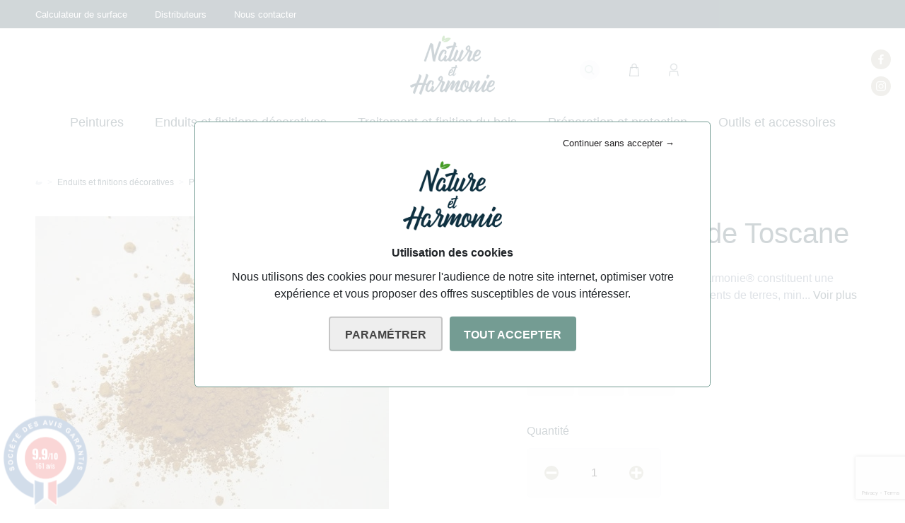

--- FILE ---
content_type: text/html; charset=UTF-8
request_url: https://www.natureetharmonie.fr/pigment-ocre-de-toscane/
body_size: 116983
content:
<!doctype html>
<html lang="fr-FR">

<head>
	<meta charset="UTF-8">
	<meta name="viewport" content="width=device-width, initial-scale=1">
	<link rel="profile" href="https://gmpg.org/xfn/11">

	<meta name='robots' content='index, follow, max-image-preview:large, max-snippet:-1, max-video-preview:-1' />
	
	
<!-- Google Tag Manager for WordPress by gtm4wp.com -->
<script data-cfasync="false" data-pagespeed-no-defer>
	var gtm4wp_datalayer_name = "dataLayer";
	var dataLayer = dataLayer || [];
	const gtm4wp_use_sku_instead = 1;
	const gtm4wp_currency = 'EUR';
	const gtm4wp_product_per_impression = 10;
	const gtm4wp_clear_ecommerce = false;
</script>
<!-- End Google Tag Manager for WordPress by gtm4wp.com -->
	<!-- This site is optimized with the Yoast SEO Premium plugin v23.8 (Yoast SEO v23.8) - https://yoast.com/wordpress/plugins/seo/ -->
	<link media="all" href="https://www.natureetharmonie.fr/wp-content/cache/autoptimize/autoptimize_76261b987520a4967c41bf211bed8533.php" rel="stylesheet"><link media="only screen and (max-width: 768px)" href="https://www.natureetharmonie.fr/wp-content/cache/autoptimize/autoptimize_ea9c6db0fbfc66300557051dc6572ca4.php" rel="stylesheet"><title>=&gt; Pigment Ocre de Toscane | Nature &amp; Harmonie</title>
	<link rel="canonical" href="https://www.natureetharmonie.fr/pigment-ocre-de-toscane/" />
	<meta property="og:locale" content="fr_FR" />
	<meta property="og:type" content="article" />
	<meta property="og:title" content="Pigment Ocre de Toscane" />
	<meta property="og:url" content="https://www.natureetharmonie.fr/pigment-ocre-de-toscane/" />
	<meta property="og:site_name" content="Nature &amp; Harmonie" />
	<meta property="article:modified_time" content="2023-02-02T15:08:58+00:00" />
	<meta property="og:image" content="https://www.natureetharmonie.fr/wp-content/uploads/2021/12/P_P1_142.jpg" />
	<meta property="og:image:width" content="500" />
	<meta property="og:image:height" content="452" />
	<meta property="og:image:type" content="image/jpeg" />
	<meta name="twitter:card" content="summary_large_image" />
	<meta name="twitter:label1" content="Durée de lecture estimée" />
	<meta name="twitter:data1" content="1 minute" />
	<script type="application/ld+json" class="yoast-schema-graph">{"@context":"https://schema.org","@graph":[{"@type":"WebPage","@id":"https://www.natureetharmonie.fr/pigment-ocre-de-toscane/","url":"https://www.natureetharmonie.fr/pigment-ocre-de-toscane/","name":"=> Pigment Ocre de Toscane | Nature &amp; Harmonie","isPartOf":{"@id":"https://www.natureetharmonie.fr/#website"},"primaryImageOfPage":{"@id":"https://www.natureetharmonie.fr/pigment-ocre-de-toscane/#primaryimage"},"image":{"@id":"https://www.natureetharmonie.fr/pigment-ocre-de-toscane/#primaryimage"},"thumbnailUrl":"https://www.natureetharmonie.fr/wp-content/uploads/2021/12/P_P1_142.jpg","datePublished":"2021-12-10T15:13:50+00:00","dateModified":"2023-02-02T15:08:58+00:00","breadcrumb":{"@id":"https://www.natureetharmonie.fr/pigment-ocre-de-toscane/#breadcrumb"},"inLanguage":"fr-FR","potentialAction":[{"@type":"ReadAction","target":["https://www.natureetharmonie.fr/pigment-ocre-de-toscane/"]}]},{"@type":"ImageObject","inLanguage":"fr-FR","@id":"https://www.natureetharmonie.fr/pigment-ocre-de-toscane/#primaryimage","url":"https://www.natureetharmonie.fr/wp-content/uploads/2021/12/P_P1_142.jpg","contentUrl":"https://www.natureetharmonie.fr/wp-content/uploads/2021/12/P_P1_142.jpg","width":500,"height":452},{"@type":"BreadcrumbList","@id":"https://www.natureetharmonie.fr/pigment-ocre-de-toscane/#breadcrumb","itemListElement":[{"@type":"ListItem","position":1,"name":"Accueil","item":"https://www.natureetharmonie.fr/"},{"@type":"ListItem","position":2,"name":"Produits","item":"https://www.natureetharmonie.fr/shop/"},{"@type":"ListItem","position":3,"name":"Pigment Ocre de Toscane"}]},{"@type":"WebSite","@id":"https://www.natureetharmonie.fr/#website","url":"https://www.natureetharmonie.fr/","name":"Nature & Harmonie","description":"Vos peintures écologiques","publisher":{"@id":"https://www.natureetharmonie.fr/#organization"},"potentialAction":[{"@type":"SearchAction","target":{"@type":"EntryPoint","urlTemplate":"https://www.natureetharmonie.fr/?s={search_term_string}"},"query-input":{"@type":"PropertyValueSpecification","valueRequired":true,"valueName":"search_term_string"}}],"inLanguage":"fr-FR"},{"@type":"Organization","@id":"https://www.natureetharmonie.fr/#organization","name":"Nature & Harmonie","url":"https://www.natureetharmonie.fr/","logo":{"@type":"ImageObject","inLanguage":"fr-FR","@id":"https://www.natureetharmonie.fr/#/schema/logo/image/","url":"https://www.natureetharmonie.fr/wp-content/uploads/2023/01/logo-natureharmonie.png","contentUrl":"https://www.natureetharmonie.fr/wp-content/uploads/2023/01/logo-natureharmonie.png","width":360,"height":252,"caption":"Nature & Harmonie"},"image":{"@id":"https://www.natureetharmonie.fr/#/schema/logo/image/"}}]}</script>
	<!-- / Yoast SEO Premium plugin. -->


<link rel='dns-prefetch' href='//www.societe-des-avis-garantis.fr' />
<link rel='dns-prefetch' href='//fonts.googleapis.com' />
<link rel="alternate" type="application/rss+xml" title="Nature &amp; Harmonie &raquo; Flux" href="https://www.natureetharmonie.fr/feed/" />
<link rel="alternate" type="application/rss+xml" title="Nature &amp; Harmonie &raquo; Flux des commentaires" href="https://www.natureetharmonie.fr/comments/feed/" />
<script defer src="[data-uri]"></script>












<link rel='stylesheet' id='wcsag-font-css' href='//fonts.googleapis.com/css?family=Open+Sans%3A600%2C400%2C400i%7COswald%3A700&#038;ver=6.8' media='all' />



<script defer src="https://www.natureetharmonie.fr/wp-content/cache/autoptimize/autoptimize_single_386e649222d799bf02cf62232b4116e3.php?ver=2.0" id="chronopost-leaflet-js"></script>
<script src="https://www.natureetharmonie.fr/wp-includes/js/jquery/jquery.min.js?ver=3.7.1" id="jquery-core-js"></script>
<script defer src="https://www.natureetharmonie.fr/wp-includes/js/jquery/jquery-migrate.min.js?ver=3.4.1" id="jquery-migrate-js"></script>
<script defer src="https://www.natureetharmonie.fr/wp-content/plugins/woocommerce/assets/js/jquery-blockui/jquery.blockUI.min.js?ver=2.70" id="jquery-blockui-js" data-wp-strategy="defer"></script>
<script defer src="https://www.natureetharmonie.fr/wp-content/plugins/woocommerce/assets/js/js-cookie/js.cookie.min.js?ver=2.1.4-wc.9.4.4" id="js-cookie-js" data-wp-strategy="defer"></script>
<script defer id="woocommerce-js-extra" src="[data-uri]"></script>
<script defer src="https://www.natureetharmonie.fr/wp-content/plugins/woocommerce/assets/js/frontend/woocommerce.min.js?ver=9.4.4" id="woocommerce-js" data-wp-strategy="defer"></script>
<script defer src="https://www.natureetharmonie.fr/wp-content/plugins/chronopost_2.0.0_for_woocommerce_3.x-1/public/vendor/fancybox/jquery.fancybox.min.js?ver=3.1.20" id="chronopost-fancybox-js"></script>
<script defer id="chronomap-js-extra" src="[data-uri]"></script>
<script defer src="https://www.natureetharmonie.fr/wp-content/cache/autoptimize/autoptimize_single_b96ba610af0488bb59de2036fbeb9e2b.php?ver=1.2.15" id="chronomap-js"></script>
<script defer id="chronoprecise-js-extra" src="[data-uri]"></script>
<script defer src="https://www.natureetharmonie.fr/wp-content/cache/autoptimize/autoptimize_single_c60e2d3d97decdee57d9b3cd10e1c59c.php?ver=1.2.15" id="chronoprecise-js"></script>
<script defer src="https://www.natureetharmonie.fr/wp-content/cache/autoptimize/autoptimize_single_1c22c10243cfe00286649efa648bdb6b.php?ver=1.2.15" id="chronopost-js"></script>
<script defer id="wc-add-to-cart-js-extra" src="[data-uri]"></script>
<script src="https://www.natureetharmonie.fr/wp-content/plugins/woocommerce/assets/js/frontend/add-to-cart.min.js?ver=9.4.4" id="wc-add-to-cart-js" defer data-wp-strategy="defer"></script>
<script src="https://www.natureetharmonie.fr/wp-content/plugins/woocommerce/assets/js/flexslider/jquery.flexslider.min.js?ver=2.7.2-wc.9.4.4" id="flexslider-js" defer data-wp-strategy="defer"></script>
<script defer id="wc-single-product-js-extra" src="[data-uri]"></script>
<script src="https://www.natureetharmonie.fr/wp-content/plugins/woocommerce/assets/js/frontend/single-product.min.js?ver=9.4.4" id="wc-single-product-js" defer data-wp-strategy="defer"></script>
<script defer id="sib-front-js-js-extra" src="[data-uri]"></script>
<script defer src="https://www.natureetharmonie.fr/wp-content/cache/autoptimize/autoptimize_single_fd82d0f83ebca30a831309b8807c0ae0.php?ver=1731491823" id="sib-front-js-js"></script>
<link rel="https://api.w.org/" href="https://www.natureetharmonie.fr/wp-json/" /><link rel="alternate" title="JSON" type="application/json" href="https://www.natureetharmonie.fr/wp-json/wp/v2/product/1492" /><link rel="EditURI" type="application/rsd+xml" title="RSD" href="https://www.natureetharmonie.fr/xmlrpc.php?rsd" />
<meta name="generator" content="WordPress 6.8" />
<meta name="generator" content="WooCommerce 9.4.4" />
<link rel='shortlink' href='https://www.natureetharmonie.fr/?p=1492' />
<link rel="alternate" title="oEmbed (JSON)" type="application/json+oembed" href="https://www.natureetharmonie.fr/wp-json/oembed/1.0/embed?url=https%3A%2F%2Fwww.natureetharmonie.fr%2Fpigment-ocre-de-toscane%2F" />
<link rel="alternate" title="oEmbed (XML)" type="text/xml+oembed" href="https://www.natureetharmonie.fr/wp-json/oembed/1.0/embed?url=https%3A%2F%2Fwww.natureetharmonie.fr%2Fpigment-ocre-de-toscane%2F&#038;format=xml" />

<!-- Google Tag Manager for WordPress by gtm4wp.com -->
<!-- GTM Container placement set to automatic -->
<script data-cfasync="false" data-pagespeed-no-defer type="text/javascript">
	var dataLayer_content = {"pagePostType":"product","pagePostType2":"single-product","pagePostAuthor":"admin","productRatingCounts":[],"productAverageRating":0,"productReviewCount":0,"productType":"variable","productIsVariable":1};
	dataLayer.push( dataLayer_content );
</script>
<script data-cfasync="false">
(function(w,d,s,l,i){w[l]=w[l]||[];w[l].push({'gtm.start':
new Date().getTime(),event:'gtm.js'});var f=d.getElementsByTagName(s)[0],
j=d.createElement(s),dl=l!='dataLayer'?'&l='+l:'';j.async=true;j.src=
'//www.googletagmanager.com/gtm.js?id='+i+dl;f.parentNode.insertBefore(j,f);
})(window,document,'script','dataLayer','GTM-K62VHSR');
</script>
<!-- End Google Tag Manager for WordPress by gtm4wp.com -->	<noscript><style>.woocommerce-product-gallery{ opacity: 1 !important; }</style></noscript>
	<script defer src="[data-uri]"></script>
<link rel="icon" href="https://www.natureetharmonie.fr/wp-content/uploads/2021/12/petite-feuille-100x100.png" sizes="32x32" />
<link rel="icon" href="https://www.natureetharmonie.fr/wp-content/uploads/2021/12/petite-feuille-300x300.png" sizes="192x192" />
<link rel="apple-touch-icon" href="https://www.natureetharmonie.fr/wp-content/uploads/2021/12/petite-feuille-300x300.png" />
<meta name="msapplication-TileImage" content="https://www.natureetharmonie.fr/wp-content/uploads/2021/12/petite-feuille-300x300.png" />
		
		</head>

<body class="wp-singular product-template-default single single-product postid-1492 wp-theme-natureharmonie theme-natureharmonie woocommerce woocommerce-page woocommerce-no-js woocommerce-active">
	
<!-- GTM Container placement set to automatic -->
<!-- Google Tag Manager (noscript) -->
				<noscript><iframe src="https://www.googletagmanager.com/ns.html?id=GTM-K62VHSR" height="0" width="0" style="display:none;visibility:hidden" aria-hidden="true"></iframe></noscript>
<!-- End Google Tag Manager (noscript) -->	<div id="page" class="site">
		<header>
 
			<!--Partie haute menu-->
			<div class="menu-desktop">
				<div class="nav-sticky-container">
					<nav id="nav-sticky">
						<img id="croix-sticky" src="https://www.natureetharmonie.fr/wp-content/themes/natureharmonie/assets/croix-sticky.png" alt="croix">
						<div class="container">
							<div class="row">
								<div class="col-sm-8">
									<div id="nav-menu">
																				<div class="menu-menu-sur-header-container"><ul id="menu-menu-sur-header" class="menu"><li id="menu-item-3257" class="menu-item menu-item-type-post_type menu-item-object-page menu-item-3257"><a href="https://www.natureetharmonie.fr/calculateur-de-surface/">Calculateur de surface</a></li>
<li id="menu-item-309" class="menu-item menu-item-type-post_type menu-item-object-page menu-item-309"><a href="https://www.natureetharmonie.fr/distributeurs/">Distributeurs</a></li>
<li id="menu-item-295" class="menu-item menu-item-type-post_type menu-item-object-page menu-item-295"><a href="https://www.natureetharmonie.fr/nous-contacter/">Nous contacter</a></li>
</ul></div>																			</div>
								</div>
								<div class="col-sm-4">
									<div id="nav-langue">
																				<a href="https://www.natureetharmonie.fr/en/homepage/">
											English <noscript><img
												src="https://www.natureetharmonie.fr/wp-content/themes/natureharmonie/assets/fleche-langue.png"
												alt="flèche déroulante"></noscript><img class="lazyload" 											 src='data:image/svg+xml,%3Csvg%20xmlns=%22http://www.w3.org/2000/svg%22%20viewBox=%220%200%20210%20140%22%3E%3C/svg%3E' data-src="https://www.natureetharmonie.fr/wp-content/themes/natureharmonie/assets/fleche-langue.png"
												alt="flèche déroulante">
										</a>
																			</div>
								</div>
							</div>
						</div>
					</nav>
				</div>

				<!--Menu et logo-->

				<div id="head-menu">
					<a href="https://www.natureetharmonie.fr"><noscript><img class="logo"
							src="https://www.natureetharmonie.fr/wp-content/themes/natureharmonie/assets/logo-natureharmonie.png" alt="logo nature & harmonie"></noscript><img class="lazyload logo"
						 src='data:image/svg+xml,%3Csvg%20xmlns=%22http://www.w3.org/2000/svg%22%20viewBox=%220%200%20210%20140%22%3E%3C/svg%3E' data-src="https://www.natureetharmonie.fr/wp-content/themes/natureharmonie/assets/logo-natureharmonie.png" alt="logo nature & harmonie"></a>
					<div id="user-menu">
						<a href="#" id="open-search-popin" class="ellipse">
							<noscript><img src="https://www.natureetharmonie.fr/wp-content/themes/natureharmonie/assets/loupe_user-menu.png" alt="loupe"></noscript><img class="lazyload" src='data:image/svg+xml,%3Csvg%20xmlns=%22http://www.w3.org/2000/svg%22%20viewBox=%220%200%20210%20140%22%3E%3C/svg%3E' data-src="https://www.natureetharmonie.fr/wp-content/themes/natureharmonie/assets/loupe_user-menu.png" alt="loupe">
						</a>
						<a href="https://www.natureetharmonie.fr/panier/"><noscript><img
								src="https://www.natureetharmonie.fr/wp-content/themes/natureharmonie/assets/sac_user-menu.png" alt="sac"></noscript><img class="lazyload" 							 src='data:image/svg+xml,%3Csvg%20xmlns=%22http://www.w3.org/2000/svg%22%20viewBox=%220%200%20210%20140%22%3E%3C/svg%3E' data-src="https://www.natureetharmonie.fr/wp-content/themes/natureharmonie/assets/sac_user-menu.png" alt="sac"></a>
						<a href="https://www.natureetharmonie.fr/mon-compte/"><noscript><img
								src="https://www.natureetharmonie.fr/wp-content/themes/natureharmonie/assets/profil_user-menu.png" alt="profil"></noscript><img class="lazyload" 							 src='data:image/svg+xml,%3Csvg%20xmlns=%22http://www.w3.org/2000/svg%22%20viewBox=%220%200%20210%20140%22%3E%3C/svg%3E' data-src="https://www.natureetharmonie.fr/wp-content/themes/natureharmonie/assets/profil_user-menu.png" alt="profil"></a>
					</div>
					<div id="social-medias">
						<a href="https://fr-fr.facebook.com/Nature-et-Harmonie-Peintures-Ecologiques-143040859056262/" class="ellipse" target="_blank">
							<noscript><img src="https://www.natureetharmonie.fr/wp-content/themes/natureharmonie/assets/facebook.svg" alt="facebook"></noscript><img class="lazyload" src='data:image/svg+xml,%3Csvg%20xmlns=%22http://www.w3.org/2000/svg%22%20viewBox=%220%200%20210%20140%22%3E%3C/svg%3E' data-src="https://www.natureetharmonie.fr/wp-content/themes/natureharmonie/assets/facebook.svg" alt="facebook">
						</a>
						<a href="https://www.instagram.com/natureetharmoniepeinture/" class="ellipse" target="_blank">
							<noscript><img src="https://www.natureetharmonie.fr/wp-content/themes/natureharmonie/assets/instagram.svg" alt="instagram"></noscript><img class="lazyload" src='data:image/svg+xml,%3Csvg%20xmlns=%22http://www.w3.org/2000/svg%22%20viewBox=%220%200%20210%20140%22%3E%3C/svg%3E' data-src="https://www.natureetharmonie.fr/wp-content/themes/natureharmonie/assets/instagram.svg" alt="instagram">
						</a>
					</div>
					<nav id="head-nav">
												<div class="menu-menu-principal-container"><ul id="menu-menu-principal" class="menu"><li id="menu-item-2497" class="menu-item menu-item-type-taxonomy menu-item-object-product_cat current-product-ancestor current-menu-parent current-product-parent menu-item-has-children menu-item-2497"><a href="https://www.natureetharmonie.fr/peinture/">Peintures</a><div class="ss-menu_container sf-mega" style="display: none;"><div class="container"><div class="content"><div class="menu-options"><div class="options-vignette-container"><div class="lazyload options-vignette" data-bg="https://www.natureetharmonie.fr/wp-content/uploads/2023/02/NH_aplat_bleu_web.jpg" style="background-image:url(data:image/svg+xml,%3Csvg%20xmlns=%22http://www.w3.org/2000/svg%22%20viewBox=%220%200%20500%20300%22%3E%3C/svg%3E)" data-id="2505"><a href="https://www.natureetharmonie.fr/peinture/peinture-interieure/">Peinture intérieure</a></div></div><div class="options-vignette-container"><div class="lazyload options-vignette" data-bg="https://www.natureetharmonie.fr/wp-content/uploads/2023/02/NH_aplat_bleu_web.jpg" style="background-image:url(data:image/svg+xml,%3Csvg%20xmlns=%22http://www.w3.org/2000/svg%22%20viewBox=%220%200%20500%20300%22%3E%3C/svg%3E)" data-id="2504"><a href="https://www.natureetharmonie.fr/peinture/peinture-exterieure/">Peinture extérieure</a></div></div><div class="options-vignette-container"><div class="lazyload options-vignette" data-bg="https://www.natureetharmonie.fr/wp-content/uploads/2023/02/NH_aplat_bleu_web.jpg" style="background-image:url(data:image/svg+xml,%3Csvg%20xmlns=%22http://www.w3.org/2000/svg%22%20viewBox=%220%200%20500%20300%22%3E%3C/svg%3E)" data-id="2503"><a href="https://www.natureetharmonie.fr/peinture/peinture-decorative/">Peinture décorative</a></div></div><div class="options-vignette-container"><div class="lazyload options-vignette" data-bg="https://www.natureetharmonie.fr/wp-content/uploads/2023/02/NH_aplat_bleu_web.jpg" style="background-image:url(data:image/svg+xml,%3Csvg%20xmlns=%22http://www.w3.org/2000/svg%22%20viewBox=%220%200%20500%20300%22%3E%3C/svg%3E)" data-id="2513"><a href="https://www.natureetharmonie.fr/peinture/pigments-colorants/">Pigments minéraux</a></div></div></div></div></div></div></li>
<li id="menu-item-2495" class="menu-item menu-item-type-taxonomy menu-item-object-product_cat current-product-ancestor current-menu-parent current-product-parent menu-item-has-children menu-item-2495"><a href="https://www.natureetharmonie.fr/enduits-et-finitions-decoratives/">Enduits et finitions décoratives</a><div class="ss-menu_container sf-mega" style="display: none;"><div class="container"><div class="content"><div class="menu-options"><div class="options-vignette-container"><div class="lazyload options-vignette" data-bg="https://www.natureetharmonie.fr/wp-content/uploads/2023/02/NH_aplat_bleu_web.jpg" style="background-image:url(data:image/svg+xml,%3Csvg%20xmlns=%22http://www.w3.org/2000/svg%22%20viewBox=%220%200%20500%20300%22%3E%3C/svg%3E)" data-id="2501"><a href="https://www.natureetharmonie.fr/enduits-et-finitions-decoratives/enduit-a-la-chaux-interieur/">Enduits à la chaux intérieur</a></div></div><div class="options-vignette-container"><div class="lazyload options-vignette" data-bg="https://www.natureetharmonie.fr/wp-content/uploads/2023/02/NH_aplat_bleu_web.jpg" style="background-image:url(data:image/svg+xml,%3Csvg%20xmlns=%22http://www.w3.org/2000/svg%22%20viewBox=%220%200%20500%20300%22%3E%3C/svg%3E)" data-id="2500"><a href="https://www.natureetharmonie.fr/enduits-et-finitions-decoratives/enduit-a-la-chaux-exterieur/">Enduits à la chaux extérieur</a></div></div><div class="options-vignette-container"><div class="lazyload options-vignette" data-bg="https://www.natureetharmonie.fr/wp-content/uploads/2023/02/NH_aplat_bleu_web.jpg" style="background-image:url(data:image/svg+xml,%3Csvg%20xmlns=%22http://www.w3.org/2000/svg%22%20viewBox=%220%200%20500%20300%22%3E%3C/svg%3E)" data-id="2502"><a href="https://www.natureetharmonie.fr/enduits-et-finitions-decoratives/pigments-colorants-enduit/">Pigments minéraux</a></div></div></div></div></div></div></li>
<li id="menu-item-2499" class="menu-item menu-item-type-taxonomy menu-item-object-product_cat menu-item-has-children menu-item-2499"><a href="https://www.natureetharmonie.fr/traitement-et-finition-du-bois/">Traitement et finition du bois</a><div class="ss-menu_container sf-mega" style="display: none;"><div class="container"><div class="content"><div class="menu-options"><div class="options-vignette-container"><div class="lazyload options-vignette" data-bg="https://www.natureetharmonie.fr/wp-content/uploads/2023/02/NH_aplat_bleu_web.jpg" style="background-image:url(data:image/svg+xml,%3Csvg%20xmlns=%22http://www.w3.org/2000/svg%22%20viewBox=%220%200%20500%20300%22%3E%3C/svg%3E)" data-id="2515"><a href="https://www.natureetharmonie.fr/traitement-et-finition-du-bois/finition-du-bois/">Finition du bois</a></div></div><div class="options-vignette-container"><div class="lazyload options-vignette" data-bg="https://www.natureetharmonie.fr/wp-content/uploads/2023/02/NH_aplat_bleu_web.jpg" style="background-image:url(data:image/svg+xml,%3Csvg%20xmlns=%22http://www.w3.org/2000/svg%22%20viewBox=%220%200%20500%20300%22%3E%3C/svg%3E)" data-id="2516"><a href="https://www.natureetharmonie.fr/traitement-et-finition-du-bois/traitement-du-bois/">Traitement du bois</a></div></div></div><div class="menu-text lvl3-2515" style="display:none;"><div class="text"><h3>Finition du bois</h3><p></p></div><div class="menu"><div class="bottom-border"><a href="https://www.natureetharmonie.fr/traitement-et-finition-du-bois/finition-du-bois/lasure/" class="span-folder">Lasure</a></div><div class="bottom-border"><a href="https://www.natureetharmonie.fr/traitement-et-finition-du-bois/finition-du-bois/huile/" class="span-folder">Huile</a></div><div class="bottom-border"><a href="https://www.natureetharmonie.fr/traitement-et-finition-du-bois/finition-du-bois/cire/" class="span-folder">Cire</a></div><div class="bottom-border"><a href="https://www.natureetharmonie.fr/traitement-et-finition-du-bois/finition-du-bois/vernis/" class="span-folder">Vernis</a></div><div class="bottom-border"><a href="https://www.natureetharmonie.fr/traitement-et-finition-du-bois/finition-du-bois/laques/" class="span-folder">Laques</a></div><div class="bottom-border"><a href="https://www.natureetharmonie.fr/traitement-et-finition-du-bois/finition-du-bois/peinture-couvrante/" class="span-folder">Peinture couvrante</a></div></div></div><div class="menu-text lvl3-2516" style="display:none;"><div class="text"><h3>Traitement du bois</h3><p></p></div><div class="menu"><div class="bottom-border"><a href="https://www.natureetharmonie.fr/traitement-et-finition-du-bois/traitement-du-bois/impregnation/" class="span-folder">Imprégnation</a></div></div></div></div></div></div></li>
<li id="menu-item-2498" class="menu-item menu-item-type-taxonomy menu-item-object-product_cat menu-item-has-children menu-item-2498"><a href="https://www.natureetharmonie.fr/preparation-et-protection/">Préparation et protection</a><div class="ss-menu_container sf-mega" style="display: none;"><div class="container"><div class="content"><div class="menu-options"><div class="options-vignette-container"><div class="lazyload options-vignette" data-bg="https://www.natureetharmonie.fr/wp-content/uploads/2023/02/NH_aplat_bleu_web.jpg" style="background-image:url(data:image/svg+xml,%3Csvg%20xmlns=%22http://www.w3.org/2000/svg%22%20viewBox=%220%200%20500%20300%22%3E%3C/svg%3E)" data-id="2524"><a href="https://www.natureetharmonie.fr/preparation-et-protection/preparation/">Préparation</a></div></div><div class="options-vignette-container"><div class="lazyload options-vignette" data-bg="https://www.natureetharmonie.fr/wp-content/uploads/2023/02/NH_aplat_bleu_web.jpg" style="background-image:url(data:image/svg+xml,%3Csvg%20xmlns=%22http://www.w3.org/2000/svg%22%20viewBox=%220%200%20500%20300%22%3E%3C/svg%3E)" data-id="2528"><a href="https://www.natureetharmonie.fr/preparation-et-protection/protection/">Protection</a></div></div></div><div class="menu-text lvl3-2524" style="display:none;"><div class="text"><h3>Préparation</h3><p></p></div><div class="menu"><div class="bottom-border"><a href="https://www.natureetharmonie.fr/preparation-et-protection/preparation/des-murs/" class="span-folder">Des murs</a></div><div class="bottom-border"><a href="https://www.natureetharmonie.fr/preparation-et-protection/preparation/des-sols/" class="span-folder">Des sols</a></div><div class="bottom-border"><a href="https://www.natureetharmonie.fr/preparation-et-protection/preparation/des-supports/" class="span-folder">Des supports</a></div></div></div><div class="menu-text lvl3-2528" style="display:none;"><div class="text"><h3>Protection</h3><p></p></div><div class="menu"><div class="bottom-border"><a href="https://www.natureetharmonie.fr/preparation-et-protection/protection/des-supports-protection/" class="span-folder">Des supports</a></div></div></div></div></div></div></li>
<li id="menu-item-2496" class="menu-item menu-item-type-taxonomy menu-item-object-product_cat menu-item-has-children menu-item-2496"><a href="https://www.natureetharmonie.fr/outils-et-accessoires/">Outils et accessoires</a><div class="ss-menu_container sf-mega" style="display: none;"><div class="container"><div class="content"><div class="menu-options"><div class="options-vignette-container"><div class="lazyload options-vignette" data-bg="https://www.natureetharmonie.fr/wp-content/uploads/2023/02/NH_aplat_bleu_web.jpg" style="background-image:url(data:image/svg+xml,%3Csvg%20xmlns=%22http://www.w3.org/2000/svg%22%20viewBox=%220%200%20500%20300%22%3E%3C/svg%3E)" data-id="2532"><a href="https://www.natureetharmonie.fr/outils-et-accessoires/nuanciers/">Nuanciers</a></div></div><div class="options-vignette-container"><div class="lazyload options-vignette" data-bg="https://www.natureetharmonie.fr/wp-content/uploads/2023/02/NH_aplat_bleu_web.jpg" style="background-image:url(data:image/svg+xml,%3Csvg%20xmlns=%22http://www.w3.org/2000/svg%22%20viewBox=%220%200%20500%20300%22%3E%3C/svg%3E)" data-id="2531"><a href="https://www.natureetharmonie.fr/outils-et-accessoires/diluants/">Diluants</a></div></div><div class="options-vignette-container"><div class="lazyload options-vignette" data-bg="https://www.natureetharmonie.fr/wp-content/uploads/2023/02/NH_aplat_bleu_web.jpg" style="background-image:url(data:image/svg+xml,%3Csvg%20xmlns=%22http://www.w3.org/2000/svg%22%20viewBox=%220%200%20500%20300%22%3E%3C/svg%3E)" data-id="2541"><a href="https://www.natureetharmonie.fr/outils-et-accessoires/produits-dentretien/">Produits d'entretien</a></div></div><div class="options-vignette-container"><div class="lazyload options-vignette" data-bg="https://www.natureetharmonie.fr/wp-content/uploads/2023/02/NH_aplat_bleu_web.jpg" style="background-image:url(data:image/svg+xml,%3Csvg%20xmlns=%22http://www.w3.org/2000/svg%22%20viewBox=%220%200%20500%20300%22%3E%3C/svg%3E)" data-id="3046"><a href="https://www.natureetharmonie.fr/outils-et-accessoires/colles-et-joint/">Colles et joint</a></div></div><div class="options-vignette-container"><div class="lazyload options-vignette" data-bg="https://www.natureetharmonie.fr/wp-content/uploads/2023/02/NH_aplat_bleu_web.jpg" style="background-image:url(data:image/svg+xml,%3Csvg%20xmlns=%22http://www.w3.org/2000/svg%22%20viewBox=%220%200%20500%20300%22%3E%3C/svg%3E)" data-id="2533"><a href="https://www.natureetharmonie.fr/outils-et-accessoires/outils/">Outils</a></div></div></div><div class="menu-text lvl3-2533" style="display:none;"><div class="text"><h3>Outils</h3><p></p></div><div class="menu"><div class="bottom-border"><a href="https://www.natureetharmonie.fr/outils-et-accessoires/outils/ruban-de-masquage/" class="span-folder">Ruban de masquage</a></div><div class="bottom-border"><a href="https://www.natureetharmonie.fr/outils-et-accessoires/outils/bac-et-grille-de-peinture/" class="span-folder">Bac et grille de peinture</a></div><div class="bottom-border"><a href="https://www.natureetharmonie.fr/outils-et-accessoires/outils/peinture-et-laque/" class="span-folder">Peinture et laque</a></div><div class="bottom-border"><a href="https://www.natureetharmonie.fr/outils-et-accessoires/outils/peinture-decorative-a-effets/" class="span-folder">Peinture décorative à effets</a></div><div class="bottom-border"><a href="https://www.natureetharmonie.fr/outils-et-accessoires/outils/enduit/" class="span-folder">Enduits</a></div><div class="bottom-border"><a href="https://www.natureetharmonie.fr/outils-et-accessoires/outils/huile-vernis-lasure/" class="span-folder">Huile vernis lasure</a></div><div class="bottom-border"><a href="https://www.natureetharmonie.fr/outils-et-accessoires/outils/colle-et-joint/" class="span-folder">Colle et joint</a></div></div></div></div></div></div></li>
</ul></div>											</nav>
				</div>
			</div>

			<div class="barre-burger">
				<a href="https://www.natureetharmonie.fr">
					<noscript><img src="https://www.natureetharmonie.fr/wp-content/themes/natureharmonie/assets/logo-natureharmonie.png" alt="logo nh" id="barre-logo"></noscript><img class="lazyload" src='data:image/svg+xml,%3Csvg%20xmlns=%22http://www.w3.org/2000/svg%22%20viewBox=%220%200%20210%20140%22%3E%3C/svg%3E' data-src="https://www.natureetharmonie.fr/wp-content/themes/natureharmonie/assets/logo-natureharmonie.png" alt="logo nh" id="barre-logo"></a>
				<div id="barre-user">
					<div class="ellipse">
						<a href="#" id="open-search-popin-mobile">
							<noscript><img src="https://www.natureetharmonie.fr/wp-content/themes/natureharmonie/assets/loupe_user-menu.png" alt="loupe"></noscript><img class="lazyload" src='data:image/svg+xml,%3Csvg%20xmlns=%22http://www.w3.org/2000/svg%22%20viewBox=%220%200%20210%20140%22%3E%3C/svg%3E' data-src="https://www.natureetharmonie.fr/wp-content/themes/natureharmonie/assets/loupe_user-menu.png" alt="loupe">
						</a>
					</div>
					<a href="https://www.natureetharmonie.fr/panier/">
						<noscript><img src="https://www.natureetharmonie.fr/wp-content/themes/natureharmonie/assets/sac_user-menu.png" alt="sac"></noscript><img class="lazyload" src='data:image/svg+xml,%3Csvg%20xmlns=%22http://www.w3.org/2000/svg%22%20viewBox=%220%200%20210%20140%22%3E%3C/svg%3E' data-src="https://www.natureetharmonie.fr/wp-content/themes/natureharmonie/assets/sac_user-menu.png" alt="sac">
					</a>
					<a href="https://www.natureetharmonie.fr/mon-compte/">
						<noscript><img src="https://www.natureetharmonie.fr/wp-content/themes/natureharmonie/assets/profil_user-menu.png" alt="profil"></noscript><img class="lazyload" src='data:image/svg+xml,%3Csvg%20xmlns=%22http://www.w3.org/2000/svg%22%20viewBox=%220%200%20210%20140%22%3E%3C/svg%3E' data-src="https://www.natureetharmonie.fr/wp-content/themes/natureharmonie/assets/profil_user-menu.png" alt="profil">
					</a>
				</div>
				<noscript><img src="https://www.natureetharmonie.fr/wp-content/themes/natureharmonie/assets/logo_burger.png" alt="menu burger" id="barre-menu"></noscript><img class="lazyload" src='data:image/svg+xml,%3Csvg%20xmlns=%22http://www.w3.org/2000/svg%22%20viewBox=%220%200%20210%20140%22%3E%3C/svg%3E' data-src="https://www.natureetharmonie.fr/wp-content/themes/natureharmonie/assets/logo_burger.png" alt="menu burger" id="barre-menu">
			</div>

			<div class="menu-mobile">
				<noscript><img src="https://www.natureetharmonie.fr/wp-content/themes/natureharmonie/assets/croix-noire.svg" alt="fermer menu" id="croix-menu"></noscript><img class="lazyload" src='data:image/svg+xml,%3Csvg%20xmlns=%22http://www.w3.org/2000/svg%22%20viewBox=%220%200%20210%20140%22%3E%3C/svg%3E' data-src="https://www.natureetharmonie.fr/wp-content/themes/natureharmonie/assets/croix-noire.svg" alt="fermer menu" id="croix-menu">
				<div class="menu-container">
					<noscript><img src="https://www.natureetharmonie.fr/wp-content/themes/natureharmonie/assets/logo-natureharmonie-noir.svg" alt="logo nh" id="menu-logo-nh"></noscript><img class="lazyload" src='data:image/svg+xml,%3Csvg%20xmlns=%22http://www.w3.org/2000/svg%22%20viewBox=%220%200%20210%20140%22%3E%3C/svg%3E' data-src="https://www.natureetharmonie.fr/wp-content/themes/natureharmonie/assets/logo-natureharmonie-noir.svg" alt="logo nh" id="menu-logo-nh">
					<div class="surheader">
												<div class="menu-menu-sur-header-container"><ul id="menu-menu-sur-header-1" class="menu"><li class="menu-item menu-item-type-post_type menu-item-object-page menu-item-3257"><a href="https://www.natureetharmonie.fr/calculateur-de-surface/">Calculateur de surface</a></li>
<li class="menu-item menu-item-type-post_type menu-item-object-page menu-item-309"><a href="https://www.natureetharmonie.fr/distributeurs/">Distributeurs</a></li>
<li class="menu-item menu-item-type-post_type menu-item-object-page menu-item-295"><a href="https://www.natureetharmonie.fr/nous-contacter/">Nous contacter</a></li>
</ul></div>											</div>
					<noscript><img src="https://www.natureetharmonie.fr/wp-content/themes/natureharmonie/assets/petite-feuille.svg" alt="petite feuille" id="menu-feuille"></noscript><img class="lazyload" src='data:image/svg+xml,%3Csvg%20xmlns=%22http://www.w3.org/2000/svg%22%20viewBox=%220%200%20210%20140%22%3E%3C/svg%3E' data-src="https://www.natureetharmonie.fr/wp-content/themes/natureharmonie/assets/petite-feuille.svg" alt="petite feuille" id="menu-feuille">
					<div class="main">
												<div class="menu-menu-principal-container"><ul id="menu-menu-principal-1" class="menu"><li class="menu-item menu-item-type-taxonomy menu-item-object-product_cat current-product-ancestor current-menu-parent current-product-parent menu-item-has-children menu-item-2497"><a href="https://www.natureetharmonie.fr/peinture/">Peintures</a>
<ul class="sub-menu">
	<li id="menu-item-2505" class="menu-item menu-item-type-taxonomy menu-item-object-product_cat menu-item-2505"><a href="https://www.natureetharmonie.fr/peinture/peinture-interieure/">Peinture intérieure</a></li>
	<li id="menu-item-2504" class="menu-item menu-item-type-taxonomy menu-item-object-product_cat menu-item-2504"><a href="https://www.natureetharmonie.fr/peinture/peinture-exterieure/">Peinture extérieure</a></li>
	<li id="menu-item-2503" class="menu-item menu-item-type-taxonomy menu-item-object-product_cat menu-item-2503"><a href="https://www.natureetharmonie.fr/peinture/peinture-decorative/">Peinture décorative</a></li>
	<li id="menu-item-2513" class="menu-item menu-item-type-taxonomy menu-item-object-product_cat current-product-ancestor current-menu-parent current-product-parent menu-item-2513"><a href="https://www.natureetharmonie.fr/peinture/pigments-colorants/">Pigments minéraux</a></li>
</ul>
</li>
<li class="menu-item menu-item-type-taxonomy menu-item-object-product_cat current-product-ancestor current-menu-parent current-product-parent menu-item-has-children menu-item-2495"><a href="https://www.natureetharmonie.fr/enduits-et-finitions-decoratives/">Enduits et finitions décoratives</a>
<ul class="sub-menu">
	<li id="menu-item-2501" class="menu-item menu-item-type-taxonomy menu-item-object-product_cat menu-item-2501"><a href="https://www.natureetharmonie.fr/enduits-et-finitions-decoratives/enduit-a-la-chaux-interieur/">Enduits à la chaux intérieur</a></li>
	<li id="menu-item-2500" class="menu-item menu-item-type-taxonomy menu-item-object-product_cat menu-item-2500"><a href="https://www.natureetharmonie.fr/enduits-et-finitions-decoratives/enduit-a-la-chaux-exterieur/">Enduits à la chaux extérieur</a></li>
	<li id="menu-item-2502" class="menu-item menu-item-type-taxonomy menu-item-object-product_cat current-product-ancestor current-menu-parent current-product-parent menu-item-2502"><a href="https://www.natureetharmonie.fr/enduits-et-finitions-decoratives/pigments-colorants-enduit/">Pigments minéraux</a></li>
</ul>
</li>
<li class="menu-item menu-item-type-taxonomy menu-item-object-product_cat menu-item-has-children menu-item-2499"><a href="https://www.natureetharmonie.fr/traitement-et-finition-du-bois/">Traitement et finition du bois</a>
<ul class="sub-menu">
	<li id="menu-item-2515" class="menu-item menu-item-type-taxonomy menu-item-object-product_cat menu-item-has-children menu-item-2515"><a href="https://www.natureetharmonie.fr/traitement-et-finition-du-bois/finition-du-bois/">Finition du bois</a>
	<ul class="sub-menu">
		<li id="menu-item-2521" class="menu-item menu-item-type-taxonomy menu-item-object-product_cat menu-item-2521"><a href="https://www.natureetharmonie.fr/traitement-et-finition-du-bois/finition-du-bois/lasure/">Lasure</a></li>
		<li id="menu-item-2519" class="menu-item menu-item-type-taxonomy menu-item-object-product_cat menu-item-2519"><a href="https://www.natureetharmonie.fr/traitement-et-finition-du-bois/finition-du-bois/huile/">Huile</a></li>
		<li id="menu-item-2518" class="menu-item menu-item-type-taxonomy menu-item-object-product_cat menu-item-2518"><a href="https://www.natureetharmonie.fr/traitement-et-finition-du-bois/finition-du-bois/cire/">Cire</a></li>
		<li id="menu-item-2523" class="menu-item menu-item-type-taxonomy menu-item-object-product_cat menu-item-2523"><a href="https://www.natureetharmonie.fr/traitement-et-finition-du-bois/finition-du-bois/vernis/">Vernis</a></li>
		<li id="menu-item-2520" class="menu-item menu-item-type-taxonomy menu-item-object-product_cat menu-item-2520"><a href="https://www.natureetharmonie.fr/traitement-et-finition-du-bois/finition-du-bois/laques/">Laques</a></li>
		<li id="menu-item-2522" class="menu-item menu-item-type-taxonomy menu-item-object-product_cat menu-item-2522"><a href="https://www.natureetharmonie.fr/traitement-et-finition-du-bois/finition-du-bois/peinture-couvrante/">Peinture couvrante</a></li>
	</ul>
</li>
	<li id="menu-item-2516" class="menu-item menu-item-type-taxonomy menu-item-object-product_cat menu-item-has-children menu-item-2516"><a href="https://www.natureetharmonie.fr/traitement-et-finition-du-bois/traitement-du-bois/">Traitement du bois</a>
	<ul class="sub-menu">
		<li id="menu-item-2517" class="menu-item menu-item-type-taxonomy menu-item-object-product_cat menu-item-2517"><a href="https://www.natureetharmonie.fr/traitement-et-finition-du-bois/traitement-du-bois/impregnation/">Imprégnation</a></li>
	</ul>
</li>
</ul>
</li>
<li class="menu-item menu-item-type-taxonomy menu-item-object-product_cat menu-item-has-children menu-item-2498"><a href="https://www.natureetharmonie.fr/preparation-et-protection/">Préparation et protection</a>
<ul class="sub-menu">
	<li id="menu-item-2524" class="menu-item menu-item-type-taxonomy menu-item-object-product_cat menu-item-has-children menu-item-2524"><a href="https://www.natureetharmonie.fr/preparation-et-protection/preparation/">Préparation</a>
	<ul class="sub-menu">
		<li id="menu-item-2525" class="menu-item menu-item-type-taxonomy menu-item-object-product_cat menu-item-2525"><a href="https://www.natureetharmonie.fr/preparation-et-protection/preparation/des-murs/">Des murs</a></li>
		<li id="menu-item-2526" class="menu-item menu-item-type-taxonomy menu-item-object-product_cat menu-item-2526"><a href="https://www.natureetharmonie.fr/preparation-et-protection/preparation/des-sols/">Des sols</a></li>
		<li id="menu-item-2527" class="menu-item menu-item-type-taxonomy menu-item-object-product_cat menu-item-2527"><a href="https://www.natureetharmonie.fr/preparation-et-protection/preparation/des-supports/">Des supports</a></li>
	</ul>
</li>
	<li id="menu-item-2528" class="menu-item menu-item-type-taxonomy menu-item-object-product_cat menu-item-has-children menu-item-2528"><a href="https://www.natureetharmonie.fr/preparation-et-protection/protection/">Protection</a>
	<ul class="sub-menu">
		<li id="menu-item-2529" class="menu-item menu-item-type-taxonomy menu-item-object-product_cat menu-item-2529"><a href="https://www.natureetharmonie.fr/preparation-et-protection/protection/des-supports-protection/">Des supports</a></li>
	</ul>
</li>
</ul>
</li>
<li class="menu-item menu-item-type-taxonomy menu-item-object-product_cat menu-item-has-children menu-item-2496"><a href="https://www.natureetharmonie.fr/outils-et-accessoires/">Outils et accessoires</a>
<ul class="sub-menu">
	<li id="menu-item-2532" class="menu-item menu-item-type-taxonomy menu-item-object-product_cat menu-item-2532"><a href="https://www.natureetharmonie.fr/outils-et-accessoires/nuanciers/">Nuanciers</a></li>
	<li id="menu-item-2531" class="menu-item menu-item-type-taxonomy menu-item-object-product_cat menu-item-2531"><a href="https://www.natureetharmonie.fr/outils-et-accessoires/diluants/">Diluants</a></li>
	<li id="menu-item-2541" class="menu-item menu-item-type-taxonomy menu-item-object-product_cat menu-item-2541"><a href="https://www.natureetharmonie.fr/outils-et-accessoires/produits-dentretien/">Produits d&rsquo;entretien</a></li>
	<li id="menu-item-3046" class="menu-item menu-item-type-taxonomy menu-item-object-product_cat menu-item-3046"><a href="https://www.natureetharmonie.fr/outils-et-accessoires/colles-et-joint/">Colles et joint</a></li>
	<li id="menu-item-2533" class="menu-item menu-item-type-taxonomy menu-item-object-product_cat menu-item-has-children menu-item-2533"><a href="https://www.natureetharmonie.fr/outils-et-accessoires/outils/">Outils</a>
	<ul class="sub-menu">
		<li id="menu-item-2540" class="menu-item menu-item-type-taxonomy menu-item-object-product_cat menu-item-2540"><a href="https://www.natureetharmonie.fr/outils-et-accessoires/outils/ruban-de-masquage/">Ruban de masquage</a></li>
		<li id="menu-item-2534" class="menu-item menu-item-type-taxonomy menu-item-object-product_cat menu-item-2534"><a href="https://www.natureetharmonie.fr/outils-et-accessoires/outils/bac-et-grille-de-peinture/">Bac et grille de peinture</a></li>
		<li id="menu-item-2539" class="menu-item menu-item-type-taxonomy menu-item-object-product_cat menu-item-2539"><a href="https://www.natureetharmonie.fr/outils-et-accessoires/outils/peinture-et-laque/">Peinture et laque</a></li>
		<li id="menu-item-2538" class="menu-item menu-item-type-taxonomy menu-item-object-product_cat menu-item-2538"><a href="https://www.natureetharmonie.fr/outils-et-accessoires/outils/peinture-decorative-a-effets/">Peinture décorative à effets</a></li>
		<li id="menu-item-2536" class="menu-item menu-item-type-taxonomy menu-item-object-product_cat menu-item-2536"><a href="https://www.natureetharmonie.fr/outils-et-accessoires/outils/enduit/">Enduits</a></li>
		<li id="menu-item-2537" class="menu-item menu-item-type-taxonomy menu-item-object-product_cat menu-item-2537"><a href="https://www.natureetharmonie.fr/outils-et-accessoires/outils/huile-vernis-lasure/">Huile vernis lasure</a></li>
		<li id="menu-item-2535" class="menu-item menu-item-type-taxonomy menu-item-object-product_cat menu-item-2535"><a href="https://www.natureetharmonie.fr/outils-et-accessoires/outils/colle-et-joint/">Colle et joint</a></li>
	</ul>
</li>
</ul>
</li>
</ul></div>											</div>
				</div>
			</div>

		</header>

		<!--Bandeau recherche-->
		<div id="search-form-popin" class="recherche">
			<noscript><img src="https://www.natureetharmonie.fr/wp-content/themes/natureharmonie/assets/croix-blanche.svg" alt="quitter"></noscript><img class="lazyload" id="close-search-popin" src='data:image/svg+xml,%3Csvg%20xmlns=%22http://www.w3.org/2000/svg%22%20viewBox=%220%200%20210%20140%22%3E%3C/svg%3E' data-src="https://www.natureetharmonie.fr/wp-content/themes/natureharmonie/assets/croix-blanche.svg" alt="quitter">
				<form action="https://www.natureetharmonie.fr/" class="recherche-container">
		<label for="rechercher">Vous recherchez un produit ?</label>
		<div class="recherche-barre">
			<input type="text" name="s" value="" id="rechercher" placeholder="rechercher...">
			<a href="#" class="enter">Tapez Entrer</a>
		</div>
						<div class="recherche-filtres">
			<span>Dans quelle catégorie ?</span>
						<input class="vis-hidden" id="term-840" name="product_cat" type="radio" value="bac-et-grille-de-peinture">
			<label for="term-840" class="filter">Bac et grille de peinture</label>
						<input class="vis-hidden" id="term-822" name="product_cat" type="radio" value="cire">
			<label for="term-822" class="filter">Cire</label>
						<input class="vis-hidden" id="term-1085" name="product_cat" type="radio" value="colles-et-joint">
			<label for="term-1085" class="filter">Colles et joint</label>
						<input class="vis-hidden" id="term-830" name="product_cat" type="radio" value="des-murs">
			<label for="term-830" class="filter">Des murs</label>
						<input class="vis-hidden" id="term-834" name="product_cat" type="radio" value="des-sols">
			<label for="term-834" class="filter">Des sols</label>
						<input class="vis-hidden" id="term-832" name="product_cat" type="radio" value="des-supports">
			<label for="term-832" class="filter">Des supports</label>
						<input class="vis-hidden" id="term-836" name="product_cat" type="radio" value="des-supports-protection">
			<label for="term-836" class="filter">Des supports</label>
						<input class="vis-hidden" id="term-846" name="product_cat" type="radio" value="enduit">
			<label for="term-846" class="filter">Enduits</label>
						<input class="vis-hidden" id="term-820" name="product_cat" type="radio" value="huile">
			<label for="term-820" class="filter">Huile</label>
						<input class="vis-hidden" id="term-848" name="product_cat" type="radio" value="huile-vernis-lasure">
			<label for="term-848" class="filter">Huile vernis lasure</label>
						<input class="vis-hidden" id="term-816" name="product_cat" type="radio" value="impregnation">
			<label for="term-816" class="filter">Imprégnation</label>
						<input class="vis-hidden" id="term-826" name="product_cat" type="radio" value="laques">
			<label for="term-826" class="filter">Laques</label>
						<input class="vis-hidden" id="term-818" name="product_cat" type="radio" value="lasure">
			<label for="term-818" class="filter">Lasure</label>
						<input class="vis-hidden" id="term-1223" name="product_cat" type="radio" value="outillage">
			<label for="term-1223" class="filter">Outillage</label>
						<input class="vis-hidden" id="term-828" name="product_cat" type="radio" value="peinture-couvrante">
			<label for="term-828" class="filter">Peinture couvrante</label>
						<input class="vis-hidden" id="term-844" name="product_cat" type="radio" value="peinture-decorative-a-effets">
			<label for="term-844" class="filter">Peinture décorative à effets</label>
						<input class="vis-hidden" id="term-842" name="product_cat" type="radio" value="peinture-et-laque">
			<label for="term-842" class="filter">Peinture et laque</label>
						<input class="vis-hidden" id="term-1213" name="product_cat" type="radio" value="preparation-du-bois">
			<label for="term-1213" class="filter">Préparation du bois</label>
						<input class="vis-hidden" id="term-1211" name="product_cat" type="radio" value="protection-du-bois">
			<label for="term-1211" class="filter">Protection du bois</label>
						<input class="vis-hidden" id="term-838" name="product_cat" type="radio" value="ruban-de-masquage">
			<label for="term-838" class="filter">Ruban de masquage</label>
						<input class="vis-hidden" id="term-824" name="product_cat" type="radio" value="vernis">
			<label for="term-824" class="filter">Vernis</label>
						<input class="vis-hidden" id="term-93" name="product_cat" type="radio" value="peinture">
			<label for="term-93" class="filter">Peintures</label>
						<input class="vis-hidden" id="term-594" name="product_cat" type="radio" value="peinture-interieure">
			<label for="term-594" class="filter">Peinture intérieure</label>
						<input class="vis-hidden" id="term-596" name="product_cat" type="radio" value="peinture-exterieure">
			<label for="term-596" class="filter">Peinture extérieure</label>
						<input class="vis-hidden" id="term-598" name="product_cat" type="radio" value="peinture-decorative">
			<label for="term-598" class="filter">Peinture décorative</label>
						<input class="vis-hidden" id="term-600" name="product_cat" type="radio" value="pigments-colorants">
			<label for="term-600" class="filter">Pigments minéraux</label>
						<input class="vis-hidden" id="term-112" name="product_cat" type="radio" value="enduits-et-finitions-decoratives">
			<label for="term-112" class="filter">Enduits et finitions décoratives</label>
						<input class="vis-hidden" id="term-602" name="product_cat" type="radio" value="enduit-a-la-chaux-interieur">
			<label for="term-602" class="filter">Enduits à la chaux intérieur</label>
						<input class="vis-hidden" id="term-604" name="product_cat" type="radio" value="enduit-a-la-chaux-exterieur">
			<label for="term-604" class="filter">Enduits à la chaux extérieur</label>
						<input class="vis-hidden" id="term-606" name="product_cat" type="radio" value="pigments-colorants-enduit">
			<label for="term-606" class="filter">Pigments minéraux</label>
						<input class="vis-hidden" id="term-106" name="product_cat" type="radio" value="traitement-et-finition-du-bois">
			<label for="term-106" class="filter">Traitement et finition du bois</label>
						<input class="vis-hidden" id="term-592" name="product_cat" type="radio" value="traitement-du-bois">
			<label for="term-592" class="filter">Traitement du bois</label>
						<input class="vis-hidden" id="term-590" name="product_cat" type="radio" value="finition-du-bois">
			<label for="term-590" class="filter">Finition du bois</label>
						<input class="vis-hidden" id="term-108" name="product_cat" type="radio" value="preparation-et-protection">
			<label for="term-108" class="filter">Préparation et protection</label>
						<input class="vis-hidden" id="term-608" name="product_cat" type="radio" value="preparation">
			<label for="term-608" class="filter">Préparation</label>
						<input class="vis-hidden" id="term-610" name="product_cat" type="radio" value="protection">
			<label for="term-610" class="filter">Protection</label>
						<input class="vis-hidden" id="term-110" name="product_cat" type="radio" value="outils-et-accessoires">
			<label for="term-110" class="filter">Outils et accessoires</label>
						<input class="vis-hidden" id="term-612" name="product_cat" type="radio" value="nuanciers">
			<label for="term-612" class="filter">Nuanciers</label>
						<input class="vis-hidden" id="term-618" name="product_cat" type="radio" value="outils">
			<label for="term-618" class="filter">Outils</label>
						<input class="vis-hidden" id="term-614" name="product_cat" type="radio" value="diluants">
			<label for="term-614" class="filter">Diluants</label>
						<input class="vis-hidden" id="term-616" name="product_cat" type="radio" value="produits-dentretien">
			<label for="term-616" class="filter">Produits d'entretien</label>
					</div>
			</form>
			</div>
<main id="primary" class="site-main">

		<div class="container">
	<nav id="fil-ariane"><ul><li><a href="https://www.natureetharmonie.fr/"><noscript><img src="https://www.natureetharmonie.fr/wp-content/themes/natureharmonie/assets/mini-feuille.svg" alt="mini feuille" /></noscript><img class="lazyload" src='data:image/svg+xml,%3Csvg%20xmlns=%22http://www.w3.org/2000/svg%22%20viewBox=%220%200%20210%20140%22%3E%3C/svg%3E' data-src="https://www.natureetharmonie.fr/wp-content/themes/natureharmonie/assets/mini-feuille.svg" alt="mini feuille" /></a></li><li><a href="https://www.natureetharmonie.fr/enduits-et-finitions-decoratives/">Enduits et finitions décoratives</a></li><li><a href="https://www.natureetharmonie.fr/enduits-et-finitions-decoratives/pigments-colorants-enduit/">Pigments minéraux</a></li><li>Pigment Ocre de Toscane</li></ul></nav>	</div>
	
			
		<section id="head-product">
		<div class="container">
			<div class="woocommerce-notices-wrapper"></div>			<div class="row">
				<div class="col-md-6 col-sm-5">
					<div id="picture-info-product">
						<div id="picture-product" class="woocommerce-product-gallery woocommerce-product-gallery--with-images woocommerce-product-gallery--columns-4 images" data-columns="4" style="opacity: 0; transition: opacity .25s ease-in-out;">
	<figure class="woocommerce-product-gallery__wrapper">
		<div data-thumb="https://www.natureetharmonie.fr/wp-content/uploads/2021/12/P_P1_142-100x100.jpg" data-thumb-alt="" data-thumb-srcset="https://www.natureetharmonie.fr/wp-content/uploads/2021/12/P_P1_142-100x100.jpg 100w, https://www.natureetharmonie.fr/wp-content/uploads/2021/12/P_P1_142-150x150.jpg 150w, https://www.natureetharmonie.fr/wp-content/uploads/2021/12/P_P1_142-400x400.jpg 400w" class="woocommerce-product-gallery__image"><img src="https://www.natureetharmonie.fr/wp-content/uploads/2021/12/P_P1_142.jpg" class="wp-post-image" alt="" data-caption="" data-src="https://www.natureetharmonie.fr/wp-content/uploads/2021/12/P_P1_142.jpg" data-large_image="https://www.natureetharmonie.fr/wp-content/uploads/2021/12/P_P1_142.jpg" data-large_image_data-large_image_decoding="async" fetchpriority="high" srcset="https://www.natureetharmonie.fr/wp-content/uploads/2021/12/P_P1_142.jpg 500w, https://www.natureetharmonie.fr/wp-content/uploads/2021/12/P_P1_142-300x271.jpg 300w" sizes="(max-width: 500px) 100vw, 500px" /></div>		<div data-thumb="https://www.natureetharmonie.fr/wp-content/uploads/2021/12/P_P2_142-100x100.jpg" data-thumb-alt="P P2 142" data-thumb-srcset="https://www.natureetharmonie.fr/wp-content/uploads/2021/12/P_P2_142-100x100.jpg 100w, https://www.natureetharmonie.fr/wp-content/uploads/2021/12/P_P2_142-150x150.jpg 150w, https://www.natureetharmonie.fr/wp-content/uploads/2021/12/P_P2_142-400x400.jpg 400w" class="woocommerce-product-gallery__image"><img src="https://www.natureetharmonie.fr/wp-content/uploads/2021/12/P_P2_142-450x575.jpg" class="" alt="P P2 142" data-caption="P P2 142" data-src="https://www.natureetharmonie.fr/wp-content/uploads/2021/12/P_P2_142.jpg" data-large_image="https://www.natureetharmonie.fr/wp-content/uploads/2021/12/P_P2_142.jpg" data-large_image_data-large_image_decoding="async" /></div>	</figure>
</div>
						<div id="sub-picture-product">
              						</div>
					</div>
				</div>

				<div class="col-md-6 col-sm-7">
					<div id="info-product">
						<div id="text-product">
						<h1 class="product_title entry-title">Pigment Ocre de Toscane</h1><div class="woocommerce-product-details__short-description">
	<p>Les <strong>Pigments Minéraux Nature et Harmonie®</strong> constituent une collection exceptionnelle de 42 pigments de terres, minéraux et spinelles non-toxiques. Exempts de métaux lourds, d&rsquo;une grande pureté et d&rsquo;une grande finesse, notre gamme de pigments minéraux séduira les utilisateurs les plus exigeants. Ils permettront la réalisation de teintes stables, durables et lumineuses.</p>
</div>

<form class="variations_form cart" action="https://www.natureetharmonie.fr/pigment-ocre-de-toscane/" method="post" enctype='multipart/form-data' data-product_id="1492" data-product_variations="[{&quot;attributes&quot;:{&quot;attribute_pa_conditionnement&quot;:&quot;75-g-fr&quot;},&quot;availability_html&quot;:&quot;&quot;,&quot;backorders_allowed&quot;:false,&quot;dimensions&quot;:{&quot;length&quot;:&quot;&quot;,&quot;width&quot;:&quot;&quot;,&quot;height&quot;:&quot;&quot;},&quot;dimensions_html&quot;:&quot;ND&quot;,&quot;display_price&quot;:7.25,&quot;display_regular_price&quot;:7.25,&quot;image&quot;:{&quot;title&quot;:&quot;P_P1_142.jpg&quot;,&quot;caption&quot;:&quot;&quot;,&quot;url&quot;:&quot;https:\/\/www.natureetharmonie.fr\/wp-content\/uploads\/2021\/12\/P_P1_142.jpg&quot;,&quot;alt&quot;:&quot;P_P1_142.jpg&quot;,&quot;src&quot;:&quot;https:\/\/www.natureetharmonie.fr\/wp-content\/uploads\/2021\/12\/P_P1_142.jpg&quot;,&quot;srcset&quot;:&quot;https:\/\/www.natureetharmonie.fr\/wp-content\/uploads\/2021\/12\/P_P1_142.jpg 500w, https:\/\/www.natureetharmonie.fr\/wp-content\/uploads\/2021\/12\/P_P1_142-300x271.jpg 300w&quot;,&quot;sizes&quot;:&quot;(max-width: 500px) 100vw, 500px&quot;,&quot;full_src&quot;:&quot;https:\/\/www.natureetharmonie.fr\/wp-content\/uploads\/2021\/12\/P_P1_142.jpg&quot;,&quot;full_src_w&quot;:500,&quot;full_src_h&quot;:452,&quot;gallery_thumbnail_src&quot;:&quot;https:\/\/www.natureetharmonie.fr\/wp-content\/uploads\/2021\/12\/P_P1_142-100x100.jpg&quot;,&quot;gallery_thumbnail_src_w&quot;:100,&quot;gallery_thumbnail_src_h&quot;:100,&quot;thumb_src&quot;:&quot;https:\/\/www.natureetharmonie.fr\/wp-content\/uploads\/2021\/12\/P_P1_142-150x150.jpg&quot;,&quot;thumb_src_w&quot;:150,&quot;thumb_src_h&quot;:150,&quot;src_w&quot;:500,&quot;src_h&quot;:452},&quot;image_id&quot;:1489,&quot;is_downloadable&quot;:false,&quot;is_in_stock&quot;:true,&quot;is_purchasable&quot;:true,&quot;is_sold_individually&quot;:&quot;no&quot;,&quot;is_virtual&quot;:false,&quot;max_qty&quot;:&quot;&quot;,&quot;min_qty&quot;:1,&quot;price_html&quot;:&quot;&lt;span class=\&quot;price\&quot;&gt;&lt;span class=\&quot;normal-price\&quot;&gt;7,25&amp;nbsp;&amp;euro;&lt;\/span&gt;&lt;span class=\&quot;product-span-3 selected-option-name\&quot;&gt;&lt;\/span&gt;&lt;\/span&gt;&quot;,&quot;sku&quot;:&quot;&quot;,&quot;variation_description&quot;:&quot;&quot;,&quot;variation_id&quot;:1493,&quot;variation_is_active&quot;:true,&quot;variation_is_visible&quot;:true,&quot;weight&quot;:&quot;0.075&quot;,&quot;weight_html&quot;:&quot;0,075 kg&quot;},{&quot;attributes&quot;:{&quot;attribute_pa_conditionnement&quot;:&quot;1kg-fr&quot;},&quot;availability_html&quot;:&quot;&quot;,&quot;backorders_allowed&quot;:false,&quot;dimensions&quot;:{&quot;length&quot;:&quot;&quot;,&quot;width&quot;:&quot;&quot;,&quot;height&quot;:&quot;&quot;},&quot;dimensions_html&quot;:&quot;ND&quot;,&quot;display_price&quot;:40.45,&quot;display_regular_price&quot;:40.45,&quot;image&quot;:{&quot;title&quot;:&quot;P_P1_142.jpg&quot;,&quot;caption&quot;:&quot;&quot;,&quot;url&quot;:&quot;https:\/\/www.natureetharmonie.fr\/wp-content\/uploads\/2021\/12\/P_P1_142.jpg&quot;,&quot;alt&quot;:&quot;P_P1_142.jpg&quot;,&quot;src&quot;:&quot;https:\/\/www.natureetharmonie.fr\/wp-content\/uploads\/2021\/12\/P_P1_142.jpg&quot;,&quot;srcset&quot;:&quot;https:\/\/www.natureetharmonie.fr\/wp-content\/uploads\/2021\/12\/P_P1_142.jpg 500w, https:\/\/www.natureetharmonie.fr\/wp-content\/uploads\/2021\/12\/P_P1_142-300x271.jpg 300w&quot;,&quot;sizes&quot;:&quot;(max-width: 500px) 100vw, 500px&quot;,&quot;full_src&quot;:&quot;https:\/\/www.natureetharmonie.fr\/wp-content\/uploads\/2021\/12\/P_P1_142.jpg&quot;,&quot;full_src_w&quot;:500,&quot;full_src_h&quot;:452,&quot;gallery_thumbnail_src&quot;:&quot;https:\/\/www.natureetharmonie.fr\/wp-content\/uploads\/2021\/12\/P_P1_142-100x100.jpg&quot;,&quot;gallery_thumbnail_src_w&quot;:100,&quot;gallery_thumbnail_src_h&quot;:100,&quot;thumb_src&quot;:&quot;https:\/\/www.natureetharmonie.fr\/wp-content\/uploads\/2021\/12\/P_P1_142-150x150.jpg&quot;,&quot;thumb_src_w&quot;:150,&quot;thumb_src_h&quot;:150,&quot;src_w&quot;:500,&quot;src_h&quot;:452},&quot;image_id&quot;:1489,&quot;is_downloadable&quot;:false,&quot;is_in_stock&quot;:true,&quot;is_purchasable&quot;:true,&quot;is_sold_individually&quot;:&quot;no&quot;,&quot;is_virtual&quot;:false,&quot;max_qty&quot;:&quot;&quot;,&quot;min_qty&quot;:1,&quot;price_html&quot;:&quot;&lt;span class=\&quot;price\&quot;&gt;&lt;span class=\&quot;normal-price\&quot;&gt;40,45&amp;nbsp;&amp;euro;&lt;\/span&gt;&lt;span class=\&quot;product-span-3 selected-option-name\&quot;&gt;&lt;\/span&gt;&lt;\/span&gt;&quot;,&quot;sku&quot;:&quot;&quot;,&quot;variation_description&quot;:&quot;&quot;,&quot;variation_id&quot;:1494,&quot;variation_is_active&quot;:true,&quot;variation_is_visible&quot;:true,&quot;weight&quot;:&quot;1&quot;,&quot;weight_html&quot;:&quot;1 kg&quot;},{&quot;attributes&quot;:{&quot;attribute_pa_conditionnement&quot;:&quot;2-kg-fr&quot;},&quot;availability_html&quot;:&quot;&quot;,&quot;backorders_allowed&quot;:false,&quot;dimensions&quot;:{&quot;length&quot;:&quot;&quot;,&quot;width&quot;:&quot;&quot;,&quot;height&quot;:&quot;&quot;},&quot;dimensions_html&quot;:&quot;ND&quot;,&quot;display_price&quot;:72.95,&quot;display_regular_price&quot;:72.95,&quot;image&quot;:{&quot;title&quot;:&quot;P_P1_142.jpg&quot;,&quot;caption&quot;:&quot;&quot;,&quot;url&quot;:&quot;https:\/\/www.natureetharmonie.fr\/wp-content\/uploads\/2021\/12\/P_P1_142.jpg&quot;,&quot;alt&quot;:&quot;P_P1_142.jpg&quot;,&quot;src&quot;:&quot;https:\/\/www.natureetharmonie.fr\/wp-content\/uploads\/2021\/12\/P_P1_142.jpg&quot;,&quot;srcset&quot;:&quot;https:\/\/www.natureetharmonie.fr\/wp-content\/uploads\/2021\/12\/P_P1_142.jpg 500w, https:\/\/www.natureetharmonie.fr\/wp-content\/uploads\/2021\/12\/P_P1_142-300x271.jpg 300w&quot;,&quot;sizes&quot;:&quot;(max-width: 500px) 100vw, 500px&quot;,&quot;full_src&quot;:&quot;https:\/\/www.natureetharmonie.fr\/wp-content\/uploads\/2021\/12\/P_P1_142.jpg&quot;,&quot;full_src_w&quot;:500,&quot;full_src_h&quot;:452,&quot;gallery_thumbnail_src&quot;:&quot;https:\/\/www.natureetharmonie.fr\/wp-content\/uploads\/2021\/12\/P_P1_142-100x100.jpg&quot;,&quot;gallery_thumbnail_src_w&quot;:100,&quot;gallery_thumbnail_src_h&quot;:100,&quot;thumb_src&quot;:&quot;https:\/\/www.natureetharmonie.fr\/wp-content\/uploads\/2021\/12\/P_P1_142-150x150.jpg&quot;,&quot;thumb_src_w&quot;:150,&quot;thumb_src_h&quot;:150,&quot;src_w&quot;:500,&quot;src_h&quot;:452},&quot;image_id&quot;:1489,&quot;is_downloadable&quot;:false,&quot;is_in_stock&quot;:true,&quot;is_purchasable&quot;:true,&quot;is_sold_individually&quot;:&quot;no&quot;,&quot;is_virtual&quot;:false,&quot;max_qty&quot;:&quot;&quot;,&quot;min_qty&quot;:1,&quot;price_html&quot;:&quot;&lt;span class=\&quot;price\&quot;&gt;&lt;span class=\&quot;normal-price\&quot;&gt;72,95&amp;nbsp;&amp;euro;&lt;\/span&gt;&lt;span class=\&quot;product-span-3 selected-option-name\&quot;&gt;&lt;\/span&gt;&lt;\/span&gt;&quot;,&quot;sku&quot;:&quot;&quot;,&quot;variation_description&quot;:&quot;&quot;,&quot;variation_id&quot;:1495,&quot;variation_is_active&quot;:true,&quot;variation_is_visible&quot;:true,&quot;weight&quot;:&quot;2&quot;,&quot;weight_html&quot;:&quot;2 kg&quot;}]">
			<div class="choices-product variations">
    <input type="hidden" name="color-nuancier" id="input-color-nuancier" value="0" />							<div class="choices-quantity" >
					<span class="variation-label">
					Conditionnement					</span>
					<div class="value">
						<select id="pa_conditionnement" class="" name="attribute_pa_conditionnement" data-attribute_name="attribute_pa_conditionnement" data-show_option_none="yes"><option value="">Choisir une option</option><option value="75-g-fr" >75 g # </option><option value="1kg-fr" >1 kg # </option><option value="2-kg-fr" >2 kg # </option></select>					</div>
          				</div>
						<div class="single_variation_wrap">
				<div class="woocommerce-variation single_variation"></div><div class="woocommerce-variation-add-to-cart variations_button">
	
		<div id="choice-quantity">
				<label for="choice-quantity-ip">Quantité</label>
		<div class="before-after-quantity">
			<div class="less"></div>
			<input
				type="text"
				id="choice-quantity-ip"
				class="input-text qty text"
				step="1"
				min="1"
				max=""
				name="quantity"
				value="1"
				title="Qty"
				size="4"
				placeholder=""
				inputmode="numeric" />
			<div class="more"></div>
		</div>
    	</div>
	<div id="price-quantity" class="price">à partir de <span class="normal-price">7,25&nbsp;&euro;</span><span class="product-span-3 selected-option-name"></span></div>

	<div id="product-shop">
		<button type="submit" class="green-btn single_add_to_cart_button alt">Ajouter au panier</button>
	</div>

	<input type="hidden" name="gtm4wp_product_data" value="{&quot;internal_id&quot;:1492,&quot;item_id&quot;:1492,&quot;item_name&quot;:&quot;Pigment Ocre de Toscane&quot;,&quot;sku&quot;:1492,&quot;price&quot;:7.25,&quot;stocklevel&quot;:null,&quot;stockstatus&quot;:&quot;instock&quot;,&quot;google_business_vertical&quot;:&quot;retail&quot;,&quot;item_category&quot;:&quot;Peintures&quot;,&quot;id&quot;:1492}" />

	<input type="hidden" name="add-to-cart" value="1492" />
	<input type="hidden" name="product_id" value="1492" />
	<input type="hidden" name="variation_id" class="variation_id" value="0" />
</div>
			</div>
		</div>

	
	</form>

						</div>
					</div>
				</div>
			</div>
		</div>
</section>

<div id="product-details">
	<div class="container">
		<div class="woocommerce-tabs wc-tabs-wrapper">
			<nav>
				<ul class="tabs wc-tabs" role="tablist">
											<li class="description_tab" id="tab-title-description" role="tab" aria-controls="tab-description">
							<a href="#tab-description">
								Description							</a>
						</li>
											<li class="download_tab_tab" id="tab-title-download_tab" role="tab" aria-controls="tab-download_tab">
							<a href="#tab-download_tab">
								Documents à télécharger							</a>
						</li>
									</ul>
			</nav>
			<div id="details">
							<div class="woocommerce-Tabs-panel woocommerce-Tabs-panel--description panel entry-content wc-tab" id="tab-description" role="tabpanel" aria-labelledby="tab-title-description">
					
	<h2>Description</h2>

<p>Les <strong>Pigments Minéraux Nature et Harmonie®</strong> constituent une collection exceptionnelle de 42 pigments de terres, minéraux et spinelles non-toxiques. Véritable symphonie pour les yeux, cette collection de pigments colorants, remarquablement adaptée à la coloration des patines et glacis, est le complément indispensable de toutes les techniques décoratives à l&rsquo;ancienne. Exempts de métaux lourds, d&rsquo;une grande pureté et d&rsquo;une grande finesse, notre gamme de pigments minéraux séduira les utilisateurs les plus exigeants. Leur beauté et leur luminosité vous offriront la possibilité de laisser libre cours à votre imagination et à votre créativité. Ils permettront la réalisation de teintes stables, durables et lumineuses dans l&rsquo;ensemble de nos produits, à l&rsquo;eau comme à l&rsquo;huile, à l&rsquo;intérieur ou à l&rsquo;extérieur.</p>
<p><strong>Coloration des produits huileux</strong> :<br />
Prélever un peu de produit à teinter et y faire tremper les pigments en remuant de temps à autre jusqu&rsquo;à obtention d&rsquo;une pâte fluide sans grumeaux.</p>
<p><strong>Coloration des produits à base d&rsquo;eau </strong>:<br />
Faire tremper les pigments dans de l&rsquo;eau en remuant de temps à autre jusqu&rsquo;à obtention d&rsquo;une pâte fluide sans grumeaux.</p>
<p><strong>Composition </strong>:<br />
Pigments de terre et minéraux non toxiques.</p>
				</div>
							<div class="woocommerce-Tabs-panel woocommerce-Tabs-panel--download_tab panel entry-content wc-tab" id="tab-download_tab" role="tabpanel" aria-labelledby="tab-title-download_tab">
					<ul><li><a target="_blank" href="https://www.natureetharmonie.fr/wp-content/uploads/2021/12/FT-Pigments-Mineraux-Nature-et-Harmonie.pdf">Fiche Technique Pigments Minéraux (PDF)</a></li></ul>				</div>
						</div>

					</div>
	</div>
</div>


	<section id="category-galerie">
		<div class="container">
			<div id="other-products">

					<h2 class="related-title">Ces produits pourraient aussi vous intéresser</h2>
		
		<div class="row small-gutter">

			
					<div class="col-md-3 col-sm-6">
	<div class="category-vignettes">
    <a href="https://www.natureetharmonie.fr/pigment-oxyde-de-fer-rouge/">
      <div class="img-container">
                <div class="seemore">Voir le produit</div>
        
        
        <noscript><img src="https://www.natureetharmonie.fr/wp-content/uploads/2021/12/P_P1_121-400x400.jpg" alt="Peinture"
          class="peinture"></noscript><img src='data:image/svg+xml,%3Csvg%20xmlns=%22http://www.w3.org/2000/svg%22%20viewBox=%220%200%20210%20140%22%3E%3C/svg%3E' data-src="https://www.natureetharmonie.fr/wp-content/uploads/2021/12/P_P1_121-400x400.jpg" alt="Peinture"
          class="lazyload peinture">
      </div>
    </a>

		<h2 class="woocommerce-loop-product__title">Pigment Oxyde de Fer Rouge</h2>
		
<div class="categoryStarsMain steavisgarantisStar">
    <div class="categoryStars">
			<span></span>
			<div class="animate" style="width:100%;overflow:hidden;height:30px !important;position:relative;">
				<svg class="note" version="1.0" xmlns="http://www.w3.org/2000/svg"
					 width="250.000000pt" height="68.000000pt" viewBox="0 0 250.000000 68.000000"
					 preserveAspectRatio="xMidYMid meet">
						<g fill="rgba(250,0,0,1)">
							<path d="M 16.02 28.17   L 22.31 11.82   A 0.34 0.34 0.0 0 1 22.95 11.82   L 29.11 28.05   A 0.34 0.34 0.0 0 0 29.43 28.27   L 43.29 28.24   A 0.34 0.34 0.0 0 1 43.53 28.82   L 32.81 39.62   A 0.34 0.34 0.0 0 0 32.73 39.97   L 38.17 56.11   A 0.34 0.34 0.0 0 1 37.67 56.51   L 22.84 47.29   A 0.34 0.34 0.0 0 0 22.48 47.29   L 7.31 56.49   A 0.34 0.34 0.0 0 1 6.81 56.09   L 12.27 40.15   A 0.34 0.34 0.0 0 0 12.19 39.80   L 1.50 28.79   A 0.34 0.34 0.0 0 1 1.75 28.21   L 15.69 28.39   A 0.34 0.34 0.0 0 0 16.02 28.17   Z"/>
							<path d="M 79.28 28.29   L 93.14 28.22   A 0.34 0.34 0.0 0 1 93.38 28.80   L 82.66 39.66   A 0.34 0.34 0.0 0 0 82.58 40.01   L 88.04 56.15   A 0.34 0.34 0.0 0 1 87.54 56.55   L 72.70 47.28   A 0.34 0.34 0.0 0 0 72.34 47.28   L 57.15 56.50   A 0.34 0.34 0.0 0 1 56.65 56.10   L 62.13 40.14   A 0.34 0.34 0.0 0 0 62.05 39.79   L 51.34 28.78   A 0.34 0.34 0.0 0 1 51.59 28.20   L 65.53 28.40   A 0.34 0.34 0.0 0 0 65.86 28.18   L 72.17 11.87   A 0.34 0.34 0.0 0 1 72.80 11.87   L 78.96 28.07   A 0.34 0.34 0.0 0 0 79.28 28.29   Z"/>
							<path d="M 129.12 28.28   L 142.99 28.23   A 0.34 0.34 0.0 0 1 143.23 28.81   L 132.51 39.64   A 0.34 0.34 0.0 0 0 132.43 39.99   L 137.90 56.14   A 0.34 0.34 0.0 0 1 137.39 56.54   L 122.57 47.30   A 0.34 0.34 0.0 0 0 122.21 47.30   L 107.02 56.48   A 0.34 0.34 0.0 0 1 106.52 56.08   L 111.97 40.14   A 0.34 0.34 0.0 0 0 111.89 39.79   L 101.22 28.79   A 0.34 0.34 0.0 0 1 101.47 28.21   L 115.40 28.39   A 0.34 0.34 0.0 0 0 115.73 28.17   L 122.03 11.80   A 0.34 0.34 0.0 0 1 122.66 11.80   L 128.80 28.06   A 0.34 0.34 0.0 0 0 129.12 28.28   Z"/>
							<path d="M 178.98 28.27   L 192.81 28.24   A 0.34 0.34 0.0 0 1 193.06 28.82   L 182.39 39.63   A 0.34 0.34 0.0 0 0 182.31 39.98   L 187.74 56.13   A 0.34 0.34 0.0 0 1 187.24 56.53   L 172.41 47.29   A 0.34 0.34 0.0 0 0 172.05 47.29   L 156.88 56.48   A 0.34 0.34 0.0 0 1 156.38 56.07   L 161.83 40.13   A 0.34 0.34 0.0 0 0 161.75 39.78   L 151.05 28.79   A 0.34 0.34 0.0 0 1 151.30 28.21   L 165.26 28.39   A 0.34 0.34 0.0 0 0 165.58 28.17   L 171.86 11.80   A 0.34 0.34 0.0 0 1 172.50 11.80   L 178.66 28.05   A 0.34 0.34 0.0 0 0 178.98 28.27   Z"/>
							<path d="M 220.13 27.69   L 226.23 12.00   Q 226.58 11.10 226.92 12.00   L 232.93 27.72   Q 233.14 28.26 233.72 28.26   L 247.19 28.27   Q 247.99 28.27 247.43 28.84   L 237.01 39.40   A 0.90 0.89 58.3 0 0 236.80 40.32   L 242.11 56.20   Q 242.35 56.94 241.69 56.53   L 227.01 47.45   Q 226.61 47.21 226.22 47.44   L 211.29 56.43   Q 210.52 56.89 210.81 56.04   L 216.12 40.39   Q 216.27 39.94 215.94 39.60   L 205.48 28.80   Q 204.93 28.23 205.72 28.24   L 219.11 28.37   Q 219.86 28.38 220.13 27.69   Z"/>
						</g>
				</svg>
			</div>
    </div>
    <div class="categoryStarsStr">1 avis</div>
</div>
	<span class="price">à partir de <span class="normal-price">5,10&nbsp;&euro;</span><span class="product-span-3 selected-option-name"></span></span>
	</div>
</div>

			
					<div class="col-md-3 col-sm-6">
	<div class="category-vignettes">
    <a href="https://www.natureetharmonie.fr/peinture-eco-premium-satin-blanche-ou-teintee/">
      <div class="img-container">
                <div class="seemore">Voir le produit</div>
                <noscript><img src="https://www.natureetharmonie.fr/wp-content/themes/natureharmonie/assets/cercle-pipette.png" alt="pipette" class="pipette"></noscript><img src='data:image/svg+xml,%3Csvg%20xmlns=%22http://www.w3.org/2000/svg%22%20viewBox=%220%200%20210%20140%22%3E%3C/svg%3E' data-src="https://www.natureetharmonie.fr/wp-content/themes/natureharmonie/assets/cercle-pipette.png" alt="pipette" class="lazyload pipette">
        
        
        <noscript><img src="https://www.natureetharmonie.fr/wp-content/uploads/2021/12/Nature_Harmonie_Peinture_Eco_Premium_Satin-400x400.jpg" alt="Peinture"
          class="peinture"></noscript><img src='data:image/svg+xml,%3Csvg%20xmlns=%22http://www.w3.org/2000/svg%22%20viewBox=%220%200%20210%20140%22%3E%3C/svg%3E' data-src="https://www.natureetharmonie.fr/wp-content/uploads/2021/12/Nature_Harmonie_Peinture_Eco_Premium_Satin-400x400.jpg" alt="Peinture"
          class="lazyload peinture">
      </div>
    </a>

		<h2 class="woocommerce-loop-product__title">Peinture Eco Premium Satin Blanche ou Teintée</h2>
		
<div class="categoryStarsMain steavisgarantisStar">
    <div class="categoryStars">
			<span></span>
			<div class="animate" style="width:100%;overflow:hidden;height:30px !important;position:relative;">
				<svg class="note" version="1.0" xmlns="http://www.w3.org/2000/svg"
					 width="250.000000pt" height="68.000000pt" viewBox="0 0 250.000000 68.000000"
					 preserveAspectRatio="xMidYMid meet">
						<g fill="rgba(250,0,0,1)">
							<path d="M 16.02 28.17   L 22.31 11.82   A 0.34 0.34 0.0 0 1 22.95 11.82   L 29.11 28.05   A 0.34 0.34 0.0 0 0 29.43 28.27   L 43.29 28.24   A 0.34 0.34 0.0 0 1 43.53 28.82   L 32.81 39.62   A 0.34 0.34 0.0 0 0 32.73 39.97   L 38.17 56.11   A 0.34 0.34 0.0 0 1 37.67 56.51   L 22.84 47.29   A 0.34 0.34 0.0 0 0 22.48 47.29   L 7.31 56.49   A 0.34 0.34 0.0 0 1 6.81 56.09   L 12.27 40.15   A 0.34 0.34 0.0 0 0 12.19 39.80   L 1.50 28.79   A 0.34 0.34 0.0 0 1 1.75 28.21   L 15.69 28.39   A 0.34 0.34 0.0 0 0 16.02 28.17   Z"/>
							<path d="M 79.28 28.29   L 93.14 28.22   A 0.34 0.34 0.0 0 1 93.38 28.80   L 82.66 39.66   A 0.34 0.34 0.0 0 0 82.58 40.01   L 88.04 56.15   A 0.34 0.34 0.0 0 1 87.54 56.55   L 72.70 47.28   A 0.34 0.34 0.0 0 0 72.34 47.28   L 57.15 56.50   A 0.34 0.34 0.0 0 1 56.65 56.10   L 62.13 40.14   A 0.34 0.34 0.0 0 0 62.05 39.79   L 51.34 28.78   A 0.34 0.34 0.0 0 1 51.59 28.20   L 65.53 28.40   A 0.34 0.34 0.0 0 0 65.86 28.18   L 72.17 11.87   A 0.34 0.34 0.0 0 1 72.80 11.87   L 78.96 28.07   A 0.34 0.34 0.0 0 0 79.28 28.29   Z"/>
							<path d="M 129.12 28.28   L 142.99 28.23   A 0.34 0.34 0.0 0 1 143.23 28.81   L 132.51 39.64   A 0.34 0.34 0.0 0 0 132.43 39.99   L 137.90 56.14   A 0.34 0.34 0.0 0 1 137.39 56.54   L 122.57 47.30   A 0.34 0.34 0.0 0 0 122.21 47.30   L 107.02 56.48   A 0.34 0.34 0.0 0 1 106.52 56.08   L 111.97 40.14   A 0.34 0.34 0.0 0 0 111.89 39.79   L 101.22 28.79   A 0.34 0.34 0.0 0 1 101.47 28.21   L 115.40 28.39   A 0.34 0.34 0.0 0 0 115.73 28.17   L 122.03 11.80   A 0.34 0.34 0.0 0 1 122.66 11.80   L 128.80 28.06   A 0.34 0.34 0.0 0 0 129.12 28.28   Z"/>
							<path d="M 178.98 28.27   L 192.81 28.24   A 0.34 0.34 0.0 0 1 193.06 28.82   L 182.39 39.63   A 0.34 0.34 0.0 0 0 182.31 39.98   L 187.74 56.13   A 0.34 0.34 0.0 0 1 187.24 56.53   L 172.41 47.29   A 0.34 0.34 0.0 0 0 172.05 47.29   L 156.88 56.48   A 0.34 0.34 0.0 0 1 156.38 56.07   L 161.83 40.13   A 0.34 0.34 0.0 0 0 161.75 39.78   L 151.05 28.79   A 0.34 0.34 0.0 0 1 151.30 28.21   L 165.26 28.39   A 0.34 0.34 0.0 0 0 165.58 28.17   L 171.86 11.80   A 0.34 0.34 0.0 0 1 172.50 11.80   L 178.66 28.05   A 0.34 0.34 0.0 0 0 178.98 28.27   Z"/>
							<path d="M 220.13 27.69   L 226.23 12.00   Q 226.58 11.10 226.92 12.00   L 232.93 27.72   Q 233.14 28.26 233.72 28.26   L 247.19 28.27   Q 247.99 28.27 247.43 28.84   L 237.01 39.40   A 0.90 0.89 58.3 0 0 236.80 40.32   L 242.11 56.20   Q 242.35 56.94 241.69 56.53   L 227.01 47.45   Q 226.61 47.21 226.22 47.44   L 211.29 56.43   Q 210.52 56.89 210.81 56.04   L 216.12 40.39   Q 216.27 39.94 215.94 39.60   L 205.48 28.80   Q 204.93 28.23 205.72 28.24   L 219.11 28.37   Q 219.86 28.38 220.13 27.69   Z"/>
						</g>
				</svg>
			</div>
    </div>
    <div class="categoryStarsStr">5 avis</div>
</div>
	<span class="price">à partir de <span class="normal-price">8,00&nbsp;&euro;</span><span class="product-span-3 selected-option-name"></span></span>
	</div>
</div>

			
					<div class="col-md-3 col-sm-6">
	<div class="category-vignettes">
    <a href="https://www.natureetharmonie.fr/pigment-ocre-havane/">
      <div class="img-container">
                <div class="seemore">Voir le produit</div>
        
        
        <noscript><img src="https://www.natureetharmonie.fr/wp-content/uploads/2021/12/P_P1_92-400x400.jpg" alt="Peinture"
          class="peinture"></noscript><img src='data:image/svg+xml,%3Csvg%20xmlns=%22http://www.w3.org/2000/svg%22%20viewBox=%220%200%20210%20140%22%3E%3C/svg%3E' data-src="https://www.natureetharmonie.fr/wp-content/uploads/2021/12/P_P1_92-400x400.jpg" alt="Peinture"
          class="lazyload peinture">
      </div>
    </a>

		<h2 class="woocommerce-loop-product__title">Pigment Ocre Havane</h2>
		
<div class="categoryStarsMain steavisgarantisStar">
    <div class="categoryStars">
			<span></span>
			<div class="animate" style="width:100%;overflow:hidden;height:30px !important;position:relative;">
				<svg class="note" version="1.0" xmlns="http://www.w3.org/2000/svg"
					 width="250.000000pt" height="68.000000pt" viewBox="0 0 250.000000 68.000000"
					 preserveAspectRatio="xMidYMid meet">
						<g fill="rgba(250,0,0,1)">
							<path d="M 16.02 28.17   L 22.31 11.82   A 0.34 0.34 0.0 0 1 22.95 11.82   L 29.11 28.05   A 0.34 0.34 0.0 0 0 29.43 28.27   L 43.29 28.24   A 0.34 0.34 0.0 0 1 43.53 28.82   L 32.81 39.62   A 0.34 0.34 0.0 0 0 32.73 39.97   L 38.17 56.11   A 0.34 0.34 0.0 0 1 37.67 56.51   L 22.84 47.29   A 0.34 0.34 0.0 0 0 22.48 47.29   L 7.31 56.49   A 0.34 0.34 0.0 0 1 6.81 56.09   L 12.27 40.15   A 0.34 0.34 0.0 0 0 12.19 39.80   L 1.50 28.79   A 0.34 0.34 0.0 0 1 1.75 28.21   L 15.69 28.39   A 0.34 0.34 0.0 0 0 16.02 28.17   Z"/>
							<path d="M 79.28 28.29   L 93.14 28.22   A 0.34 0.34 0.0 0 1 93.38 28.80   L 82.66 39.66   A 0.34 0.34 0.0 0 0 82.58 40.01   L 88.04 56.15   A 0.34 0.34 0.0 0 1 87.54 56.55   L 72.70 47.28   A 0.34 0.34 0.0 0 0 72.34 47.28   L 57.15 56.50   A 0.34 0.34 0.0 0 1 56.65 56.10   L 62.13 40.14   A 0.34 0.34 0.0 0 0 62.05 39.79   L 51.34 28.78   A 0.34 0.34 0.0 0 1 51.59 28.20   L 65.53 28.40   A 0.34 0.34 0.0 0 0 65.86 28.18   L 72.17 11.87   A 0.34 0.34 0.0 0 1 72.80 11.87   L 78.96 28.07   A 0.34 0.34 0.0 0 0 79.28 28.29   Z"/>
							<path d="M 129.12 28.28   L 142.99 28.23   A 0.34 0.34 0.0 0 1 143.23 28.81   L 132.51 39.64   A 0.34 0.34 0.0 0 0 132.43 39.99   L 137.90 56.14   A 0.34 0.34 0.0 0 1 137.39 56.54   L 122.57 47.30   A 0.34 0.34 0.0 0 0 122.21 47.30   L 107.02 56.48   A 0.34 0.34 0.0 0 1 106.52 56.08   L 111.97 40.14   A 0.34 0.34 0.0 0 0 111.89 39.79   L 101.22 28.79   A 0.34 0.34 0.0 0 1 101.47 28.21   L 115.40 28.39   A 0.34 0.34 0.0 0 0 115.73 28.17   L 122.03 11.80   A 0.34 0.34 0.0 0 1 122.66 11.80   L 128.80 28.06   A 0.34 0.34 0.0 0 0 129.12 28.28   Z"/>
							<path d="M 178.98 28.27   L 192.81 28.24   A 0.34 0.34 0.0 0 1 193.06 28.82   L 182.39 39.63   A 0.34 0.34 0.0 0 0 182.31 39.98   L 187.74 56.13   A 0.34 0.34 0.0 0 1 187.24 56.53   L 172.41 47.29   A 0.34 0.34 0.0 0 0 172.05 47.29   L 156.88 56.48   A 0.34 0.34 0.0 0 1 156.38 56.07   L 161.83 40.13   A 0.34 0.34 0.0 0 0 161.75 39.78   L 151.05 28.79   A 0.34 0.34 0.0 0 1 151.30 28.21   L 165.26 28.39   A 0.34 0.34 0.0 0 0 165.58 28.17   L 171.86 11.80   A 0.34 0.34 0.0 0 1 172.50 11.80   L 178.66 28.05   A 0.34 0.34 0.0 0 0 178.98 28.27   Z"/>
							<path d="M 220.13 27.69   L 226.23 12.00   Q 226.58 11.10 226.92 12.00   L 232.93 27.72   Q 233.14 28.26 233.72 28.26   L 247.19 28.27   Q 247.99 28.27 247.43 28.84   L 237.01 39.40   A 0.90 0.89 58.3 0 0 236.80 40.32   L 242.11 56.20   Q 242.35 56.94 241.69 56.53   L 227.01 47.45   Q 226.61 47.21 226.22 47.44   L 211.29 56.43   Q 210.52 56.89 210.81 56.04   L 216.12 40.39   Q 216.27 39.94 215.94 39.60   L 205.48 28.80   Q 204.93 28.23 205.72 28.24   L 219.11 28.37   Q 219.86 28.38 220.13 27.69   Z"/>
						</g>
				</svg>
			</div>
    </div>
    <div class="categoryStarsStr">1 avis</div>
</div>
	<span class="price">à partir de <span class="normal-price">5,10&nbsp;&euro;</span><span class="product-span-3 selected-option-name"></span></span>
	</div>
</div>

			
		</div>
			</div>
		</div>

	</section>
	
	<script defer src="[data-uri]"></script>
	
	
	
	
	<section id="shipping">
	<div class="container">
		<div id="shipping-bg">
			<div class="row align-items-center">
				<div class="offset-md-5 offset-sm-2"></div>
				<div class="col-md-4 col-sm-6">
					<h2>Livraison offerte</h2>
					<span>pour toute commande supérieure à 650 €</span>
				</div>
				<div class="col-md-3 col-sm-4">
										<a href="/peinture/" class="green-btn">Découvrir nos peintures</a>
				</div>
			</div>
		</div>
	</div>
</section><section id="coul-renov-bout">
	<div class="container">
		<div id="coul-container">
			<div class="row">
				<div class="col-md-6">
					<noscript><img src="https://www.natureetharmonie.fr/wp-content/themes/natureharmonie/assets/couleur.png" alt="pinceau et couleurs"></noscript><img class="lazyload" src='data:image/svg+xml,%3Csvg%20xmlns=%22http://www.w3.org/2000/svg%22%20viewBox=%220%200%20210%20140%22%3E%3C/svg%3E' data-src="https://www.natureetharmonie.fr/wp-content/themes/natureharmonie/assets/couleur.png" alt="pinceau et couleurs">
				</div>
				<div class="col-md-6">
					<div class="coul-text-bouton">
						<h2>Besoin de choisir vos couleurs ?</h2>
						<p>Les couleurs représentées sur écran pouvant différer de la teinte réelle, nous vous invitons à commander nos nuanciers.</p>
						<a class="yellow-btn" href="/outils-et-accessoires/nuanciers/">Commander votre nuancier</a>
					</div>
				</div>
			</div>
		</div>
		<div id="renov-bout-container">
			<div class="row">
				<div class="col-md-6">
					<div id="renov-container">
						<div id="renov-content">
							<h2>Envie de rénovation ? Découvrez nos conseils couleur</h2>
														<a class="yellow-btn" href="/page-faq/">Retrouvez nos conseils</a>
						</div>
					</div>
				</div>
				<div class="col-md-6">
					<div id="bout-container">
						<div id="bout-content">
							<h2>Trouvez la boutique la plus proche de chez vous</h2>
							<p>Retrouvez notre gamme de produits écologiques auprès de nos distributeurs.</p>
							<form method="get" action="https://www.natureetharmonie.fr/distributeurs/">
								<input type="text" name="code-postal" id="code-postal"
									placeholder="Votre code postal">
								<button type="submit" class="green-btn">chercher</button>
							</form>
						</div>
					</div>
				</div>
			</div>
		</div>
</section>
</main>

<iframe width="100%" height="221" frameborder="0" scrolling="no" marginheight="0" marginwidth="0" src="https://www.societe-des-avis-garantis.fr/wp-content/plugins/ag-core/widgets/iframe/2/h/?id=11763"> </iframe>
<footer>
	<div id="footer-container-top">
		<div class="container">
			<div class="row">
				<div class="col-md-4">
					<a href="https://www.natureetharmonie.fr">
						<noscript><img src="https://www.natureetharmonie.fr/wp-content/themes/natureharmonie/assets/logo-natureharmonie-nb.svg"
							alt="logo nature et harmonie blanc"></noscript><img class="lazyload" id="logo-blanc" src='data:image/svg+xml,%3Csvg%20xmlns=%22http://www.w3.org/2000/svg%22%20viewBox=%220%200%20210%20140%22%3E%3C/svg%3E' data-src="https://www.natureetharmonie.fr/wp-content/themes/natureharmonie/assets/logo-natureharmonie-nb.svg"
							alt="logo nature et harmonie blanc">
					</a>
					<span class="logo-numero">
						03 89 30 08 30					</span>
					<span class="logo-numero">
						contact@natureetharmonie.fr					</span>
				</div>
				<div class="col-md-3 col-sm-4 col-6">
					<h5>
						Nos produits					</h5>
										<div class="menu-menu-footer-colonne-1-container"><ul id="menu-menu-footer-colonne-1" class="menu"><li id="menu-item-64" class="menu-item menu-item-type-custom menu-item-object-custom menu-item-64"><a href="/peinture/">Peintures</a></li>
<li id="menu-item-65" class="menu-item menu-item-type-custom menu-item-object-custom menu-item-65"><a href="/enduits-et-finitions-decoratives/">Enduits</a></li>
<li id="menu-item-66" class="menu-item menu-item-type-custom menu-item-object-custom menu-item-66"><a href="/traitement-et-finition-du-bois/">Traitement et finition du bois</a></li>
<li id="menu-item-67" class="menu-item menu-item-type-custom menu-item-object-custom menu-item-67"><a href="/preparation-et-protection/">Préparation et protection</a></li>
<li id="menu-item-68" class="menu-item menu-item-type-custom menu-item-object-custom menu-item-68"><a href="/outils-et-accessoires/">Outils et accessoires</a></li>
</ul></div>									</div>
				<div class="col-md-3 col-sm-4 col-6">
					<h5>
						À propos					</h5>
										<div class="menu-menu-footer-colonne-2-container"><ul id="menu-menu-footer-colonne-2" class="menu"><li id="menu-item-2385" class="menu-item menu-item-type-post_type menu-item-object-page menu-item-2385"><a href="https://www.natureetharmonie.fr/distributeurs/">Distributeurs et magasins</a></li>
<li id="menu-item-2382" class="menu-item menu-item-type-post_type menu-item-object-page menu-item-2382"><a href="https://www.natureetharmonie.fr/page-qui-sommes-nous/">Qui sommes-nous ?</a></li>
<li id="menu-item-2430" class="menu-item menu-item-type-post_type menu-item-object-page menu-item-2430"><a href="https://www.natureetharmonie.fr/blog/">Blog</a></li>
<li id="menu-item-2383" class="menu-item menu-item-type-post_type menu-item-object-page menu-item-2383"><a href="https://www.natureetharmonie.fr/page-faq/">FAQ</a></li>
</ul></div>										<a href="https://fr-fr.facebook.com/Nature-et-Harmonie-Peintures-Ecologiques-143040859056262/" target="_blank"><noscript><img
							src="https://www.natureetharmonie.fr/wp-content/themes/natureharmonie/assets/facebook-b.svg" alt="facebook"></noscript><img class="lazyload" 						 src='data:image/svg+xml,%3Csvg%20xmlns=%22http://www.w3.org/2000/svg%22%20viewBox=%220%200%20210%20140%22%3E%3C/svg%3E' data-src="https://www.natureetharmonie.fr/wp-content/themes/natureharmonie/assets/facebook-b.svg" alt="facebook"></a>
					<a href="https://www.instagram.com/natureetharmoniepeinture/" target="_blank"><noscript><img
							src="https://www.natureetharmonie.fr/wp-content/themes/natureharmonie/assets/instagram-b.svg" alt="instagram"></noscript><img class="lazyload" 						 src='data:image/svg+xml,%3Csvg%20xmlns=%22http://www.w3.org/2000/svg%22%20viewBox=%220%200%20210%20140%22%3E%3C/svg%3E' data-src="https://www.natureetharmonie.fr/wp-content/themes/natureharmonie/assets/instagram-b.svg" alt="instagram"></a>
				</div>
				<div class="col-md-2 col-sm-4 col-12">
					<a class="footer-btn" href="/espace-presse">Espace
						presse</a>
					<a class="footer-btn footer-btn-actif"
						href="/mon-compte">Espace distributeur</a>
				</div>
			</div>
		</div>
	</div>
	<div id="footer-container-bottom">
		<div class="container">
			<span>
				Visitez notre showroom			</span>
			<div class="row">
				<div class="col-sm-4">
					<p>Vente aux particuliers et aux professionnels de peintures et de revêtements de sol écologiques et naturelles.</p>
				</div>
				<div class="col-sm-3">
					<div class="footer-p-grey">
						<p>Lundi au Vendredi :<br />
9h00 à 12h00 et 14h00 à 18h30</p>
					</div>
				</div>
				<div class="col-sm-3">
					<div class="footer-p-grey">
						<p><a href="https://www.google.com/maps/place/Nature+et+Harmonie/@48.0986733,7.3069304,17z/data=!3m1!4b1!4m5!3m4!1s0x479166bd0c4d7cc9:0xe8d39b7ddaa3ec4a!8m2!3d48.0986697!4d7.3091244?hl=fr" target="_blank" rel="noopener">14A Rue des frères lumière<br />
68000 COLMAR</a></p>
					</div>
				</div>
			</div>
		</div>
	</div>
	<div id="under-footer">
		<div class="container">
			<div class="row">
				<div class="col-md-3">
					<span>Nature et Harmonie ©2021</span>
				</div>
				<div class="col-md-9">
										<div class="menu-menu-copyright-container"><ul id="menu-menu-copyright" class="menu"><li id="menu-item-2159" class="menu-item menu-item-type-post_type menu-item-object-page menu-item-2159"><a href="https://www.natureetharmonie.fr/conditions-generales-de-vente/">Conditions Générales de Vente</a></li>
<li id="menu-item-2637" class="menu-item menu-item-type-post_type menu-item-object-page menu-item-2637"><a href="https://www.natureetharmonie.fr/livraisons-et-retours/">Livraisons et retours</a></li>
<li id="menu-item-2636" class="menu-item menu-item-type-post_type menu-item-object-page menu-item-privacy-policy menu-item-2636"><a rel="privacy-policy" href="https://www.natureetharmonie.fr/cookies/">Cookies</a></li>
<li id="menu-item-3261" class="cookie-button menu-item menu-item-type-custom menu-item-object-custom menu-item-3261"><a href="#">Préférences cookies</a></li>
<li id="menu-item-2635" class="menu-item menu-item-type-post_type menu-item-object-page menu-item-2635"><a href="https://www.natureetharmonie.fr/mentions-legales/">Mentions légales</a></li>
</ul></div>									</div>
			</div>
		</div>
	</div>
</footer>
</div><!-- #page -->

<script type="speculationrules">
{"prefetch":[{"source":"document","where":{"and":[{"href_matches":"\/*"},{"not":{"href_matches":["\/wp-*.php","\/wp-admin\/*","\/wp-content\/uploads\/*","\/wp-content\/*","\/wp-content\/plugins\/*","\/wp-content\/themes\/natureharmonie\/*","\/*\\?(.+)"]}},{"not":{"selector_matches":"a[rel~=\"nofollow\"]"}},{"not":{"selector_matches":".no-prefetch, .no-prefetch a"}}]},"eagerness":"conservative"}]}
</script>
<input id='ws_ma_event_type' type='hidden' style='display: none' /><input id='ws_ma_event_data' type='hidden' style='display: none' /><script type="application/ld+json">{"@context":"https:\/\/schema.org\/","@graph":[{"@context":"https:\/\/schema.org\/","@type":"BreadcrumbList","itemListElement":[{"@type":"ListItem","position":1,"item":{"name":"#","@id":"https:\/\/www.natureetharmonie.fr\/"}},{"@type":"ListItem","position":2,"item":{"name":"Enduits et finitions d\u00e9coratives","@id":"https:\/\/www.natureetharmonie.fr\/enduits-et-finitions-decoratives\/"}},{"@type":"ListItem","position":3,"item":{"name":"Pigments min\u00e9raux","@id":"https:\/\/www.natureetharmonie.fr\/enduits-et-finitions-decoratives\/pigments-colorants-enduit\/"}},{"@type":"ListItem","position":4,"item":{"name":"Pigment Ocre de Toscane","@id":"https:\/\/www.natureetharmonie.fr\/pigment-ocre-de-toscane\/"}}]},{"@context":"https:\/\/schema.org\/","@type":"Product","@id":"https:\/\/www.natureetharmonie.fr\/pigment-ocre-de-toscane\/#product","name":"Pigment Ocre de Toscane","url":"https:\/\/www.natureetharmonie.fr\/pigment-ocre-de-toscane\/","description":"Les\u00a0Pigments Min\u00e9raux Nature et Harmonie\u00ae constituent une collection exceptionnelle de 42 pigments de terres, min\u00e9raux et spinelles non-toxiques.\u00a0Exempts de m\u00e9taux lourds, d'une grande puret\u00e9 et d'une grande finesse, notre gamme de pigments min\u00e9raux s\u00e9duira les utilisateurs les plus exigeants. Ils permettront la r\u00e9alisation de teintes stables, durables et lumineuses.","image":"https:\/\/www.natureetharmonie.fr\/wp-content\/uploads\/2021\/12\/P_P1_142.jpg","sku":1492,"offers":[{"@type":"AggregateOffer","lowPrice":"7.25","highPrice":"72.95","offerCount":3,"priceCurrency":"EUR","availability":"http:\/\/schema.org\/InStock","url":"https:\/\/www.natureetharmonie.fr\/pigment-ocre-de-toscane\/","seller":{"@type":"Organization","name":"Nature &amp;amp; Harmonie","url":"https:\/\/www.natureetharmonie.fr"}}]}]}</script><script defer src="[data-uri]"></script><noscript><style>.lazyload{display:none;}</style></noscript><script data-noptimize="1">window.lazySizesConfig=window.lazySizesConfig||{};window.lazySizesConfig.loadMode=1;</script><script defer data-noptimize="1" src='https://www.natureetharmonie.fr/wp-content/plugins/autoptimize/classes/external/js/lazysizes.min.js?ao_version=3.1.12'></script>	<script defer src="[data-uri]"></script>
	<script type="text/template" id="tmpl-variation-template">
	<div class="woocommerce-variation-price">{{{ data.variation.price_html }}}</div>
	<div class="woocommerce-variation-availability">{{{ data.variation.availability_html }}}</div>
</script>
<script type="text/template" id="tmpl-unavailable-variation-template">
	<p>Désolé, ce produit n&rsquo;est pas disponible. Veuillez choisir une combinaison différente.</p>
</script>

<script src="https://www.natureetharmonie.fr/wp-includes/js/dist/hooks.min.js?ver=4d63a3d491d11ffd8ac6" id="wp-hooks-js"></script>
<script src="https://www.natureetharmonie.fr/wp-includes/js/dist/i18n.min.js?ver=5e580eb46a90c2b997e6" id="wp-i18n-js"></script>
<script defer id="wp-i18n-js-after" src="[data-uri]"></script>
<script defer src="https://www.natureetharmonie.fr/wp-content/cache/autoptimize/autoptimize_single_2e187162915b1d22fd4558fee30f5613.php?ver=6.0" id="swv-js"></script>
<script defer id="contact-form-7-js-translations" src="[data-uri]"></script>
<script defer id="contact-form-7-js-before" src="[data-uri]"></script>
<script defer src="https://www.natureetharmonie.fr/wp-content/cache/autoptimize/autoptimize_single_2912c657d0592cc532dff73d0d2ce7bb.php?ver=6.0" id="contact-form-7-js"></script>
<script defer src="https://www.natureetharmonie.fr/wp-content/cache/autoptimize/autoptimize_single_4c6143f7ed9adc7ea42c7eb708e88f34.php?ver=1.2.6" id="wcsag-main-js"></script>
<script defer src="https://www.societe-des-avis-garantis.fr/wp-content/plugins/ag-core/widgets/JsWidget.js?ver=1.2.6" id="wcsag-widget-js"></script>
<script defer src="https://www.natureetharmonie.fr/wp-content/cache/autoptimize/autoptimize_single_002330496115420568399c2a9a68b905.php?ver=1.20.2" id="gtm4wp-ecommerce-generic-js"></script>
<script defer src="https://www.natureetharmonie.fr/wp-content/cache/autoptimize/autoptimize_single_c813ea552a77a92c883a14685281f608.php?ver=1.20.2" id="gtm4wp-woocommerce-js"></script>
<script defer src="https://www.natureetharmonie.fr/wp-content/cache/autoptimize/autoptimize_single_22c614f8e427ac398c5ca734c45a9c53.php?ver=1.0.0" id="_s-navigation-js"></script>
<script defer src="https://www.natureetharmonie.fr/wp-content/themes/natureharmonie/js/slick.min.js?ver=1.0.0" id="_s-slick-js"></script>
<script defer id="_s-slick-init-js-extra" src="[data-uri]"></script>
<script defer src="https://www.natureetharmonie.fr/wp-content/cache/autoptimize/autoptimize_single_1a46b59ab01c9341f3657b63f7a9885d.php?ver=1.0.0" id="_s-slick-init-js"></script>
<script defer src="https://www.natureetharmonie.fr/wp-content/cache/autoptimize/autoptimize_single_0814e2624e2aa0af30361311942049fb.php?ver=1.0.0" id="_s-superfish-js"></script>
<script defer src="https://www.natureetharmonie.fr/wp-content/cache/autoptimize/autoptimize_single_6f18e423372ca9e01e770e106ce6638f.php?ver=1.0.0" id="_s-superfish-init-js"></script>
<script defer src="https://www.natureetharmonie.fr/wp-content/cache/autoptimize/autoptimize_single_8287b2a30c86f7434f03f55471633779.php?ver=1.0.0" id="_s-simulator-js"></script>
<script defer id="_s-nuancier-js-extra" src="[data-uri]"></script>
<script defer src="https://www.natureetharmonie.fr/wp-content/cache/autoptimize/autoptimize_single_e2f978a03f00e481d057a289248ff6a1.php?ver=1.0.0" id="_s-nuancier-js"></script>
<script defer src="https://www.natureetharmonie.fr/wp-content/cache/autoptimize/autoptimize_single_df4cd0b28a8ee935bb8af4af5f8359dd.php?ver=1.0.0" id="_s-search-js"></script>
<script defer id="_s-filters-js-extra" src="[data-uri]"></script>
<script defer src="https://www.natureetharmonie.fr/wp-content/cache/autoptimize/autoptimize_single_b3abcefa52a5e1c51da7e67d85b8a66d.php?ver=1.0.0" id="_s-filters-js"></script>
<script defer src="https://www.natureetharmonie.fr/wp-content/plugins/woocommerce/assets/js/sourcebuster/sourcebuster.min.js?ver=9.4.4" id="sourcebuster-js-js"></script>
<script defer id="wc-order-attribution-js-extra" src="[data-uri]"></script>
<script defer src="https://www.natureetharmonie.fr/wp-content/plugins/woocommerce/assets/js/frontend/order-attribution.min.js?ver=9.4.4" id="wc-order-attribution-js"></script>
<script defer src="https://www.google.com/recaptcha/api.js?render=6Ldl48opAAAAADZ7D-GRSGMqKYyNtFB-gSq-xu2D&amp;ver=3.0" id="google-recaptcha-js"></script>
<script src="https://www.natureetharmonie.fr/wp-includes/js/dist/vendor/wp-polyfill.min.js?ver=3.15.0" id="wp-polyfill-js"></script>
<script defer id="wpcf7-recaptcha-js-before" src="[data-uri]"></script>
<script defer src="https://www.natureetharmonie.fr/wp-content/cache/autoptimize/autoptimize_single_ec0187677793456f98473f49d9e9b95f.php?ver=6.0" id="wpcf7-recaptcha-js"></script>
<script defer src="https://www.natureetharmonie.fr/wp-includes/js/underscore.min.js?ver=1.13.7" id="underscore-js"></script>
<script defer id="wp-util-js-extra" src="[data-uri]"></script>
<script defer src="https://www.natureetharmonie.fr/wp-includes/js/wp-util.min.js?ver=6.8" id="wp-util-js"></script>
<script defer id="wc-add-to-cart-variation-js-extra" src="[data-uri]"></script>
<script src="https://www.natureetharmonie.fr/wp-content/plugins/woocommerce/assets/js/frontend/add-to-cart-variation.min.js?ver=9.4.4" id="wc-add-to-cart-variation-js" defer data-wp-strategy="defer"></script>
<script defer src="[data-uri]"></script>
<!-- WooCommerce JavaScript -->
<script defer src="[data-uri]"></script>
            <script defer src="[data-uri]"></script>
        
</body>

</html>

--- FILE ---
content_type: text/html; charset=utf-8
request_url: https://www.google.com/recaptcha/api2/anchor?ar=1&k=6Ldl48opAAAAADZ7D-GRSGMqKYyNtFB-gSq-xu2D&co=aHR0cHM6Ly93d3cubmF0dXJlZXRoYXJtb25pZS5mcjo0NDM.&hl=en&v=N67nZn4AqZkNcbeMu4prBgzg&size=invisible&anchor-ms=20000&execute-ms=30000&cb=bwxomg6hice4
body_size: 48665
content:
<!DOCTYPE HTML><html dir="ltr" lang="en"><head><meta http-equiv="Content-Type" content="text/html; charset=UTF-8">
<meta http-equiv="X-UA-Compatible" content="IE=edge">
<title>reCAPTCHA</title>
<style type="text/css">
/* cyrillic-ext */
@font-face {
  font-family: 'Roboto';
  font-style: normal;
  font-weight: 400;
  font-stretch: 100%;
  src: url(//fonts.gstatic.com/s/roboto/v48/KFO7CnqEu92Fr1ME7kSn66aGLdTylUAMa3GUBHMdazTgWw.woff2) format('woff2');
  unicode-range: U+0460-052F, U+1C80-1C8A, U+20B4, U+2DE0-2DFF, U+A640-A69F, U+FE2E-FE2F;
}
/* cyrillic */
@font-face {
  font-family: 'Roboto';
  font-style: normal;
  font-weight: 400;
  font-stretch: 100%;
  src: url(//fonts.gstatic.com/s/roboto/v48/KFO7CnqEu92Fr1ME7kSn66aGLdTylUAMa3iUBHMdazTgWw.woff2) format('woff2');
  unicode-range: U+0301, U+0400-045F, U+0490-0491, U+04B0-04B1, U+2116;
}
/* greek-ext */
@font-face {
  font-family: 'Roboto';
  font-style: normal;
  font-weight: 400;
  font-stretch: 100%;
  src: url(//fonts.gstatic.com/s/roboto/v48/KFO7CnqEu92Fr1ME7kSn66aGLdTylUAMa3CUBHMdazTgWw.woff2) format('woff2');
  unicode-range: U+1F00-1FFF;
}
/* greek */
@font-face {
  font-family: 'Roboto';
  font-style: normal;
  font-weight: 400;
  font-stretch: 100%;
  src: url(//fonts.gstatic.com/s/roboto/v48/KFO7CnqEu92Fr1ME7kSn66aGLdTylUAMa3-UBHMdazTgWw.woff2) format('woff2');
  unicode-range: U+0370-0377, U+037A-037F, U+0384-038A, U+038C, U+038E-03A1, U+03A3-03FF;
}
/* math */
@font-face {
  font-family: 'Roboto';
  font-style: normal;
  font-weight: 400;
  font-stretch: 100%;
  src: url(//fonts.gstatic.com/s/roboto/v48/KFO7CnqEu92Fr1ME7kSn66aGLdTylUAMawCUBHMdazTgWw.woff2) format('woff2');
  unicode-range: U+0302-0303, U+0305, U+0307-0308, U+0310, U+0312, U+0315, U+031A, U+0326-0327, U+032C, U+032F-0330, U+0332-0333, U+0338, U+033A, U+0346, U+034D, U+0391-03A1, U+03A3-03A9, U+03B1-03C9, U+03D1, U+03D5-03D6, U+03F0-03F1, U+03F4-03F5, U+2016-2017, U+2034-2038, U+203C, U+2040, U+2043, U+2047, U+2050, U+2057, U+205F, U+2070-2071, U+2074-208E, U+2090-209C, U+20D0-20DC, U+20E1, U+20E5-20EF, U+2100-2112, U+2114-2115, U+2117-2121, U+2123-214F, U+2190, U+2192, U+2194-21AE, U+21B0-21E5, U+21F1-21F2, U+21F4-2211, U+2213-2214, U+2216-22FF, U+2308-230B, U+2310, U+2319, U+231C-2321, U+2336-237A, U+237C, U+2395, U+239B-23B7, U+23D0, U+23DC-23E1, U+2474-2475, U+25AF, U+25B3, U+25B7, U+25BD, U+25C1, U+25CA, U+25CC, U+25FB, U+266D-266F, U+27C0-27FF, U+2900-2AFF, U+2B0E-2B11, U+2B30-2B4C, U+2BFE, U+3030, U+FF5B, U+FF5D, U+1D400-1D7FF, U+1EE00-1EEFF;
}
/* symbols */
@font-face {
  font-family: 'Roboto';
  font-style: normal;
  font-weight: 400;
  font-stretch: 100%;
  src: url(//fonts.gstatic.com/s/roboto/v48/KFO7CnqEu92Fr1ME7kSn66aGLdTylUAMaxKUBHMdazTgWw.woff2) format('woff2');
  unicode-range: U+0001-000C, U+000E-001F, U+007F-009F, U+20DD-20E0, U+20E2-20E4, U+2150-218F, U+2190, U+2192, U+2194-2199, U+21AF, U+21E6-21F0, U+21F3, U+2218-2219, U+2299, U+22C4-22C6, U+2300-243F, U+2440-244A, U+2460-24FF, U+25A0-27BF, U+2800-28FF, U+2921-2922, U+2981, U+29BF, U+29EB, U+2B00-2BFF, U+4DC0-4DFF, U+FFF9-FFFB, U+10140-1018E, U+10190-1019C, U+101A0, U+101D0-101FD, U+102E0-102FB, U+10E60-10E7E, U+1D2C0-1D2D3, U+1D2E0-1D37F, U+1F000-1F0FF, U+1F100-1F1AD, U+1F1E6-1F1FF, U+1F30D-1F30F, U+1F315, U+1F31C, U+1F31E, U+1F320-1F32C, U+1F336, U+1F378, U+1F37D, U+1F382, U+1F393-1F39F, U+1F3A7-1F3A8, U+1F3AC-1F3AF, U+1F3C2, U+1F3C4-1F3C6, U+1F3CA-1F3CE, U+1F3D4-1F3E0, U+1F3ED, U+1F3F1-1F3F3, U+1F3F5-1F3F7, U+1F408, U+1F415, U+1F41F, U+1F426, U+1F43F, U+1F441-1F442, U+1F444, U+1F446-1F449, U+1F44C-1F44E, U+1F453, U+1F46A, U+1F47D, U+1F4A3, U+1F4B0, U+1F4B3, U+1F4B9, U+1F4BB, U+1F4BF, U+1F4C8-1F4CB, U+1F4D6, U+1F4DA, U+1F4DF, U+1F4E3-1F4E6, U+1F4EA-1F4ED, U+1F4F7, U+1F4F9-1F4FB, U+1F4FD-1F4FE, U+1F503, U+1F507-1F50B, U+1F50D, U+1F512-1F513, U+1F53E-1F54A, U+1F54F-1F5FA, U+1F610, U+1F650-1F67F, U+1F687, U+1F68D, U+1F691, U+1F694, U+1F698, U+1F6AD, U+1F6B2, U+1F6B9-1F6BA, U+1F6BC, U+1F6C6-1F6CF, U+1F6D3-1F6D7, U+1F6E0-1F6EA, U+1F6F0-1F6F3, U+1F6F7-1F6FC, U+1F700-1F7FF, U+1F800-1F80B, U+1F810-1F847, U+1F850-1F859, U+1F860-1F887, U+1F890-1F8AD, U+1F8B0-1F8BB, U+1F8C0-1F8C1, U+1F900-1F90B, U+1F93B, U+1F946, U+1F984, U+1F996, U+1F9E9, U+1FA00-1FA6F, U+1FA70-1FA7C, U+1FA80-1FA89, U+1FA8F-1FAC6, U+1FACE-1FADC, U+1FADF-1FAE9, U+1FAF0-1FAF8, U+1FB00-1FBFF;
}
/* vietnamese */
@font-face {
  font-family: 'Roboto';
  font-style: normal;
  font-weight: 400;
  font-stretch: 100%;
  src: url(//fonts.gstatic.com/s/roboto/v48/KFO7CnqEu92Fr1ME7kSn66aGLdTylUAMa3OUBHMdazTgWw.woff2) format('woff2');
  unicode-range: U+0102-0103, U+0110-0111, U+0128-0129, U+0168-0169, U+01A0-01A1, U+01AF-01B0, U+0300-0301, U+0303-0304, U+0308-0309, U+0323, U+0329, U+1EA0-1EF9, U+20AB;
}
/* latin-ext */
@font-face {
  font-family: 'Roboto';
  font-style: normal;
  font-weight: 400;
  font-stretch: 100%;
  src: url(//fonts.gstatic.com/s/roboto/v48/KFO7CnqEu92Fr1ME7kSn66aGLdTylUAMa3KUBHMdazTgWw.woff2) format('woff2');
  unicode-range: U+0100-02BA, U+02BD-02C5, U+02C7-02CC, U+02CE-02D7, U+02DD-02FF, U+0304, U+0308, U+0329, U+1D00-1DBF, U+1E00-1E9F, U+1EF2-1EFF, U+2020, U+20A0-20AB, U+20AD-20C0, U+2113, U+2C60-2C7F, U+A720-A7FF;
}
/* latin */
@font-face {
  font-family: 'Roboto';
  font-style: normal;
  font-weight: 400;
  font-stretch: 100%;
  src: url(//fonts.gstatic.com/s/roboto/v48/KFO7CnqEu92Fr1ME7kSn66aGLdTylUAMa3yUBHMdazQ.woff2) format('woff2');
  unicode-range: U+0000-00FF, U+0131, U+0152-0153, U+02BB-02BC, U+02C6, U+02DA, U+02DC, U+0304, U+0308, U+0329, U+2000-206F, U+20AC, U+2122, U+2191, U+2193, U+2212, U+2215, U+FEFF, U+FFFD;
}
/* cyrillic-ext */
@font-face {
  font-family: 'Roboto';
  font-style: normal;
  font-weight: 500;
  font-stretch: 100%;
  src: url(//fonts.gstatic.com/s/roboto/v48/KFO7CnqEu92Fr1ME7kSn66aGLdTylUAMa3GUBHMdazTgWw.woff2) format('woff2');
  unicode-range: U+0460-052F, U+1C80-1C8A, U+20B4, U+2DE0-2DFF, U+A640-A69F, U+FE2E-FE2F;
}
/* cyrillic */
@font-face {
  font-family: 'Roboto';
  font-style: normal;
  font-weight: 500;
  font-stretch: 100%;
  src: url(//fonts.gstatic.com/s/roboto/v48/KFO7CnqEu92Fr1ME7kSn66aGLdTylUAMa3iUBHMdazTgWw.woff2) format('woff2');
  unicode-range: U+0301, U+0400-045F, U+0490-0491, U+04B0-04B1, U+2116;
}
/* greek-ext */
@font-face {
  font-family: 'Roboto';
  font-style: normal;
  font-weight: 500;
  font-stretch: 100%;
  src: url(//fonts.gstatic.com/s/roboto/v48/KFO7CnqEu92Fr1ME7kSn66aGLdTylUAMa3CUBHMdazTgWw.woff2) format('woff2');
  unicode-range: U+1F00-1FFF;
}
/* greek */
@font-face {
  font-family: 'Roboto';
  font-style: normal;
  font-weight: 500;
  font-stretch: 100%;
  src: url(//fonts.gstatic.com/s/roboto/v48/KFO7CnqEu92Fr1ME7kSn66aGLdTylUAMa3-UBHMdazTgWw.woff2) format('woff2');
  unicode-range: U+0370-0377, U+037A-037F, U+0384-038A, U+038C, U+038E-03A1, U+03A3-03FF;
}
/* math */
@font-face {
  font-family: 'Roboto';
  font-style: normal;
  font-weight: 500;
  font-stretch: 100%;
  src: url(//fonts.gstatic.com/s/roboto/v48/KFO7CnqEu92Fr1ME7kSn66aGLdTylUAMawCUBHMdazTgWw.woff2) format('woff2');
  unicode-range: U+0302-0303, U+0305, U+0307-0308, U+0310, U+0312, U+0315, U+031A, U+0326-0327, U+032C, U+032F-0330, U+0332-0333, U+0338, U+033A, U+0346, U+034D, U+0391-03A1, U+03A3-03A9, U+03B1-03C9, U+03D1, U+03D5-03D6, U+03F0-03F1, U+03F4-03F5, U+2016-2017, U+2034-2038, U+203C, U+2040, U+2043, U+2047, U+2050, U+2057, U+205F, U+2070-2071, U+2074-208E, U+2090-209C, U+20D0-20DC, U+20E1, U+20E5-20EF, U+2100-2112, U+2114-2115, U+2117-2121, U+2123-214F, U+2190, U+2192, U+2194-21AE, U+21B0-21E5, U+21F1-21F2, U+21F4-2211, U+2213-2214, U+2216-22FF, U+2308-230B, U+2310, U+2319, U+231C-2321, U+2336-237A, U+237C, U+2395, U+239B-23B7, U+23D0, U+23DC-23E1, U+2474-2475, U+25AF, U+25B3, U+25B7, U+25BD, U+25C1, U+25CA, U+25CC, U+25FB, U+266D-266F, U+27C0-27FF, U+2900-2AFF, U+2B0E-2B11, U+2B30-2B4C, U+2BFE, U+3030, U+FF5B, U+FF5D, U+1D400-1D7FF, U+1EE00-1EEFF;
}
/* symbols */
@font-face {
  font-family: 'Roboto';
  font-style: normal;
  font-weight: 500;
  font-stretch: 100%;
  src: url(//fonts.gstatic.com/s/roboto/v48/KFO7CnqEu92Fr1ME7kSn66aGLdTylUAMaxKUBHMdazTgWw.woff2) format('woff2');
  unicode-range: U+0001-000C, U+000E-001F, U+007F-009F, U+20DD-20E0, U+20E2-20E4, U+2150-218F, U+2190, U+2192, U+2194-2199, U+21AF, U+21E6-21F0, U+21F3, U+2218-2219, U+2299, U+22C4-22C6, U+2300-243F, U+2440-244A, U+2460-24FF, U+25A0-27BF, U+2800-28FF, U+2921-2922, U+2981, U+29BF, U+29EB, U+2B00-2BFF, U+4DC0-4DFF, U+FFF9-FFFB, U+10140-1018E, U+10190-1019C, U+101A0, U+101D0-101FD, U+102E0-102FB, U+10E60-10E7E, U+1D2C0-1D2D3, U+1D2E0-1D37F, U+1F000-1F0FF, U+1F100-1F1AD, U+1F1E6-1F1FF, U+1F30D-1F30F, U+1F315, U+1F31C, U+1F31E, U+1F320-1F32C, U+1F336, U+1F378, U+1F37D, U+1F382, U+1F393-1F39F, U+1F3A7-1F3A8, U+1F3AC-1F3AF, U+1F3C2, U+1F3C4-1F3C6, U+1F3CA-1F3CE, U+1F3D4-1F3E0, U+1F3ED, U+1F3F1-1F3F3, U+1F3F5-1F3F7, U+1F408, U+1F415, U+1F41F, U+1F426, U+1F43F, U+1F441-1F442, U+1F444, U+1F446-1F449, U+1F44C-1F44E, U+1F453, U+1F46A, U+1F47D, U+1F4A3, U+1F4B0, U+1F4B3, U+1F4B9, U+1F4BB, U+1F4BF, U+1F4C8-1F4CB, U+1F4D6, U+1F4DA, U+1F4DF, U+1F4E3-1F4E6, U+1F4EA-1F4ED, U+1F4F7, U+1F4F9-1F4FB, U+1F4FD-1F4FE, U+1F503, U+1F507-1F50B, U+1F50D, U+1F512-1F513, U+1F53E-1F54A, U+1F54F-1F5FA, U+1F610, U+1F650-1F67F, U+1F687, U+1F68D, U+1F691, U+1F694, U+1F698, U+1F6AD, U+1F6B2, U+1F6B9-1F6BA, U+1F6BC, U+1F6C6-1F6CF, U+1F6D3-1F6D7, U+1F6E0-1F6EA, U+1F6F0-1F6F3, U+1F6F7-1F6FC, U+1F700-1F7FF, U+1F800-1F80B, U+1F810-1F847, U+1F850-1F859, U+1F860-1F887, U+1F890-1F8AD, U+1F8B0-1F8BB, U+1F8C0-1F8C1, U+1F900-1F90B, U+1F93B, U+1F946, U+1F984, U+1F996, U+1F9E9, U+1FA00-1FA6F, U+1FA70-1FA7C, U+1FA80-1FA89, U+1FA8F-1FAC6, U+1FACE-1FADC, U+1FADF-1FAE9, U+1FAF0-1FAF8, U+1FB00-1FBFF;
}
/* vietnamese */
@font-face {
  font-family: 'Roboto';
  font-style: normal;
  font-weight: 500;
  font-stretch: 100%;
  src: url(//fonts.gstatic.com/s/roboto/v48/KFO7CnqEu92Fr1ME7kSn66aGLdTylUAMa3OUBHMdazTgWw.woff2) format('woff2');
  unicode-range: U+0102-0103, U+0110-0111, U+0128-0129, U+0168-0169, U+01A0-01A1, U+01AF-01B0, U+0300-0301, U+0303-0304, U+0308-0309, U+0323, U+0329, U+1EA0-1EF9, U+20AB;
}
/* latin-ext */
@font-face {
  font-family: 'Roboto';
  font-style: normal;
  font-weight: 500;
  font-stretch: 100%;
  src: url(//fonts.gstatic.com/s/roboto/v48/KFO7CnqEu92Fr1ME7kSn66aGLdTylUAMa3KUBHMdazTgWw.woff2) format('woff2');
  unicode-range: U+0100-02BA, U+02BD-02C5, U+02C7-02CC, U+02CE-02D7, U+02DD-02FF, U+0304, U+0308, U+0329, U+1D00-1DBF, U+1E00-1E9F, U+1EF2-1EFF, U+2020, U+20A0-20AB, U+20AD-20C0, U+2113, U+2C60-2C7F, U+A720-A7FF;
}
/* latin */
@font-face {
  font-family: 'Roboto';
  font-style: normal;
  font-weight: 500;
  font-stretch: 100%;
  src: url(//fonts.gstatic.com/s/roboto/v48/KFO7CnqEu92Fr1ME7kSn66aGLdTylUAMa3yUBHMdazQ.woff2) format('woff2');
  unicode-range: U+0000-00FF, U+0131, U+0152-0153, U+02BB-02BC, U+02C6, U+02DA, U+02DC, U+0304, U+0308, U+0329, U+2000-206F, U+20AC, U+2122, U+2191, U+2193, U+2212, U+2215, U+FEFF, U+FFFD;
}
/* cyrillic-ext */
@font-face {
  font-family: 'Roboto';
  font-style: normal;
  font-weight: 900;
  font-stretch: 100%;
  src: url(//fonts.gstatic.com/s/roboto/v48/KFO7CnqEu92Fr1ME7kSn66aGLdTylUAMa3GUBHMdazTgWw.woff2) format('woff2');
  unicode-range: U+0460-052F, U+1C80-1C8A, U+20B4, U+2DE0-2DFF, U+A640-A69F, U+FE2E-FE2F;
}
/* cyrillic */
@font-face {
  font-family: 'Roboto';
  font-style: normal;
  font-weight: 900;
  font-stretch: 100%;
  src: url(//fonts.gstatic.com/s/roboto/v48/KFO7CnqEu92Fr1ME7kSn66aGLdTylUAMa3iUBHMdazTgWw.woff2) format('woff2');
  unicode-range: U+0301, U+0400-045F, U+0490-0491, U+04B0-04B1, U+2116;
}
/* greek-ext */
@font-face {
  font-family: 'Roboto';
  font-style: normal;
  font-weight: 900;
  font-stretch: 100%;
  src: url(//fonts.gstatic.com/s/roboto/v48/KFO7CnqEu92Fr1ME7kSn66aGLdTylUAMa3CUBHMdazTgWw.woff2) format('woff2');
  unicode-range: U+1F00-1FFF;
}
/* greek */
@font-face {
  font-family: 'Roboto';
  font-style: normal;
  font-weight: 900;
  font-stretch: 100%;
  src: url(//fonts.gstatic.com/s/roboto/v48/KFO7CnqEu92Fr1ME7kSn66aGLdTylUAMa3-UBHMdazTgWw.woff2) format('woff2');
  unicode-range: U+0370-0377, U+037A-037F, U+0384-038A, U+038C, U+038E-03A1, U+03A3-03FF;
}
/* math */
@font-face {
  font-family: 'Roboto';
  font-style: normal;
  font-weight: 900;
  font-stretch: 100%;
  src: url(//fonts.gstatic.com/s/roboto/v48/KFO7CnqEu92Fr1ME7kSn66aGLdTylUAMawCUBHMdazTgWw.woff2) format('woff2');
  unicode-range: U+0302-0303, U+0305, U+0307-0308, U+0310, U+0312, U+0315, U+031A, U+0326-0327, U+032C, U+032F-0330, U+0332-0333, U+0338, U+033A, U+0346, U+034D, U+0391-03A1, U+03A3-03A9, U+03B1-03C9, U+03D1, U+03D5-03D6, U+03F0-03F1, U+03F4-03F5, U+2016-2017, U+2034-2038, U+203C, U+2040, U+2043, U+2047, U+2050, U+2057, U+205F, U+2070-2071, U+2074-208E, U+2090-209C, U+20D0-20DC, U+20E1, U+20E5-20EF, U+2100-2112, U+2114-2115, U+2117-2121, U+2123-214F, U+2190, U+2192, U+2194-21AE, U+21B0-21E5, U+21F1-21F2, U+21F4-2211, U+2213-2214, U+2216-22FF, U+2308-230B, U+2310, U+2319, U+231C-2321, U+2336-237A, U+237C, U+2395, U+239B-23B7, U+23D0, U+23DC-23E1, U+2474-2475, U+25AF, U+25B3, U+25B7, U+25BD, U+25C1, U+25CA, U+25CC, U+25FB, U+266D-266F, U+27C0-27FF, U+2900-2AFF, U+2B0E-2B11, U+2B30-2B4C, U+2BFE, U+3030, U+FF5B, U+FF5D, U+1D400-1D7FF, U+1EE00-1EEFF;
}
/* symbols */
@font-face {
  font-family: 'Roboto';
  font-style: normal;
  font-weight: 900;
  font-stretch: 100%;
  src: url(//fonts.gstatic.com/s/roboto/v48/KFO7CnqEu92Fr1ME7kSn66aGLdTylUAMaxKUBHMdazTgWw.woff2) format('woff2');
  unicode-range: U+0001-000C, U+000E-001F, U+007F-009F, U+20DD-20E0, U+20E2-20E4, U+2150-218F, U+2190, U+2192, U+2194-2199, U+21AF, U+21E6-21F0, U+21F3, U+2218-2219, U+2299, U+22C4-22C6, U+2300-243F, U+2440-244A, U+2460-24FF, U+25A0-27BF, U+2800-28FF, U+2921-2922, U+2981, U+29BF, U+29EB, U+2B00-2BFF, U+4DC0-4DFF, U+FFF9-FFFB, U+10140-1018E, U+10190-1019C, U+101A0, U+101D0-101FD, U+102E0-102FB, U+10E60-10E7E, U+1D2C0-1D2D3, U+1D2E0-1D37F, U+1F000-1F0FF, U+1F100-1F1AD, U+1F1E6-1F1FF, U+1F30D-1F30F, U+1F315, U+1F31C, U+1F31E, U+1F320-1F32C, U+1F336, U+1F378, U+1F37D, U+1F382, U+1F393-1F39F, U+1F3A7-1F3A8, U+1F3AC-1F3AF, U+1F3C2, U+1F3C4-1F3C6, U+1F3CA-1F3CE, U+1F3D4-1F3E0, U+1F3ED, U+1F3F1-1F3F3, U+1F3F5-1F3F7, U+1F408, U+1F415, U+1F41F, U+1F426, U+1F43F, U+1F441-1F442, U+1F444, U+1F446-1F449, U+1F44C-1F44E, U+1F453, U+1F46A, U+1F47D, U+1F4A3, U+1F4B0, U+1F4B3, U+1F4B9, U+1F4BB, U+1F4BF, U+1F4C8-1F4CB, U+1F4D6, U+1F4DA, U+1F4DF, U+1F4E3-1F4E6, U+1F4EA-1F4ED, U+1F4F7, U+1F4F9-1F4FB, U+1F4FD-1F4FE, U+1F503, U+1F507-1F50B, U+1F50D, U+1F512-1F513, U+1F53E-1F54A, U+1F54F-1F5FA, U+1F610, U+1F650-1F67F, U+1F687, U+1F68D, U+1F691, U+1F694, U+1F698, U+1F6AD, U+1F6B2, U+1F6B9-1F6BA, U+1F6BC, U+1F6C6-1F6CF, U+1F6D3-1F6D7, U+1F6E0-1F6EA, U+1F6F0-1F6F3, U+1F6F7-1F6FC, U+1F700-1F7FF, U+1F800-1F80B, U+1F810-1F847, U+1F850-1F859, U+1F860-1F887, U+1F890-1F8AD, U+1F8B0-1F8BB, U+1F8C0-1F8C1, U+1F900-1F90B, U+1F93B, U+1F946, U+1F984, U+1F996, U+1F9E9, U+1FA00-1FA6F, U+1FA70-1FA7C, U+1FA80-1FA89, U+1FA8F-1FAC6, U+1FACE-1FADC, U+1FADF-1FAE9, U+1FAF0-1FAF8, U+1FB00-1FBFF;
}
/* vietnamese */
@font-face {
  font-family: 'Roboto';
  font-style: normal;
  font-weight: 900;
  font-stretch: 100%;
  src: url(//fonts.gstatic.com/s/roboto/v48/KFO7CnqEu92Fr1ME7kSn66aGLdTylUAMa3OUBHMdazTgWw.woff2) format('woff2');
  unicode-range: U+0102-0103, U+0110-0111, U+0128-0129, U+0168-0169, U+01A0-01A1, U+01AF-01B0, U+0300-0301, U+0303-0304, U+0308-0309, U+0323, U+0329, U+1EA0-1EF9, U+20AB;
}
/* latin-ext */
@font-face {
  font-family: 'Roboto';
  font-style: normal;
  font-weight: 900;
  font-stretch: 100%;
  src: url(//fonts.gstatic.com/s/roboto/v48/KFO7CnqEu92Fr1ME7kSn66aGLdTylUAMa3KUBHMdazTgWw.woff2) format('woff2');
  unicode-range: U+0100-02BA, U+02BD-02C5, U+02C7-02CC, U+02CE-02D7, U+02DD-02FF, U+0304, U+0308, U+0329, U+1D00-1DBF, U+1E00-1E9F, U+1EF2-1EFF, U+2020, U+20A0-20AB, U+20AD-20C0, U+2113, U+2C60-2C7F, U+A720-A7FF;
}
/* latin */
@font-face {
  font-family: 'Roboto';
  font-style: normal;
  font-weight: 900;
  font-stretch: 100%;
  src: url(//fonts.gstatic.com/s/roboto/v48/KFO7CnqEu92Fr1ME7kSn66aGLdTylUAMa3yUBHMdazQ.woff2) format('woff2');
  unicode-range: U+0000-00FF, U+0131, U+0152-0153, U+02BB-02BC, U+02C6, U+02DA, U+02DC, U+0304, U+0308, U+0329, U+2000-206F, U+20AC, U+2122, U+2191, U+2193, U+2212, U+2215, U+FEFF, U+FFFD;
}

</style>
<link rel="stylesheet" type="text/css" href="https://www.gstatic.com/recaptcha/releases/N67nZn4AqZkNcbeMu4prBgzg/styles__ltr.css">
<script nonce="l7QP9yLbvF6e_vnAWdegtw" type="text/javascript">window['__recaptcha_api'] = 'https://www.google.com/recaptcha/api2/';</script>
<script type="text/javascript" src="https://www.gstatic.com/recaptcha/releases/N67nZn4AqZkNcbeMu4prBgzg/recaptcha__en.js" nonce="l7QP9yLbvF6e_vnAWdegtw">
      
    </script></head>
<body><div id="rc-anchor-alert" class="rc-anchor-alert"></div>
<input type="hidden" id="recaptcha-token" value="[base64]">
<script type="text/javascript" nonce="l7QP9yLbvF6e_vnAWdegtw">
      recaptcha.anchor.Main.init("[\x22ainput\x22,[\x22bgdata\x22,\x22\x22,\[base64]/[base64]/[base64]/ZyhXLGgpOnEoW04sMjEsbF0sVywwKSxoKSxmYWxzZSxmYWxzZSl9Y2F0Y2goayl7RygzNTgsVyk/[base64]/[base64]/[base64]/[base64]/[base64]/[base64]/[base64]/bmV3IEJbT10oRFswXSk6dz09Mj9uZXcgQltPXShEWzBdLERbMV0pOnc9PTM/bmV3IEJbT10oRFswXSxEWzFdLERbMl0pOnc9PTQ/[base64]/[base64]/[base64]/[base64]/[base64]\\u003d\x22,\[base64]\\u003d\\u003d\x22,\x22w5bCtkLCp8OjJsOCHsO1VC7CqsKGZMKJM2N8wrNOw4rDjk3DncOiw4RQwrI0X216w63DpMOow6/DtcO3woHDnsKPw7wlwoh1L8KQQMOww7PCrMK3w7HDrsKUwocGw4TDnSdoZ3ElUcOSw6c5w4LCmGzDtj7Dn8OCwp7DjwTCusOJwrl8w5rDkFbDgCMbw4V5AMKrVMKxYUfDp8KgwqccLsKLTxkUfMKFwppKw6/CiVTDnMOYw60qDWo9w4kLW3JGw6h/[base64]/[base64]/DvjE3w4bCvGlHw6VsMGzCpxvCvk7CucONc8OCFcOKUsOqdRRiAG07wrlHDsKTw5bCtGIgw7Uow5LDlMKhdMKFw5Zxw7HDgx3CujwDBz3Dn1XCpRc/w6lqw5dWVGvCo8Osw4jCgMKrw7MRw7jDmcOAw7pIwpMCU8OwCcOGCcKtUsOww73CqMO5w6/[base64]/wpzCt8KGw7vCssO1w6nDncOGOsOtwqkLwrfCtkTDpsKuNMO9d8OefT/[base64]/[base64]/[base64]/w4jDuyXCkjTCsMOHCsKpTsONDT1vwqVHw5kgwpDDqVJyaxN6wq00LMOqO2hAw7zCiCRSQS7DqcOfMMKowrtxwqvCjMO3V8KAw4XDicKHPyrDkcORPcOhw5PDjS9/wotpwo3DpcK3YgkSwpXDuWYGw73DlhPDnm4/[base64]/Ck8Oyf8O6w5Eiw5RXw49ew5IsB8OzeTgvwpFiw6vCpMOjYVMKw6/ClUQ+MsKTw7XChsO5w7A+ckHCr8KCasOQBBPDhg7DlW/[base64]/[base64]/[base64]/CqMOTdcOHPGXCngHDtsO/AsKnwprDvW0gPjR6w6bDgcO/[base64]/Cl8OVCzRKwrZVwqVme1J9w4PCigTCmxtCf8OEw4BrEAkZwpLCusOCAU/DvDYCZzobV8KqOcOTwr3DosOCwrcGEcOWw7fDl8KbwodvIm4jGsKXw5NzA8KPPBDCuG3DmlELccOOw63DhF0jczo2woHDgRoFw6vDpCorSmteccOhYHBrw47CqmbDksKEecKow4XCgGlRwq1ieXJxfSPCvcOkw49zwpjDtMOoNn5gaMOfSQPClm/Dv8KpO0BXJkDCi8KoYTIuf38hw7AHw7XDsRPDjsKcKMOxfFfDn8O/LDPDj8KkETg4w5bCoH/Dv8ONw5PDocOywo07wqjDlsOfY1/DjFfDl0AbwoAowq3CnQhUw4fCohfDiQRaw6HCiyBGasOAw6PCmw/DtAdowrgKw73CssKew7hGCFFrB8KZKMKmDsO0wp1dwqfCvsKbw59eIiIEDcKzXwwvGl01wrjDt27CtyVldR0Qw6DCqhR7w4XCvVlAw4zDngbDrcKNP8OjHVhPw7/CisKhw6LCk8OXw7rDpMKxwoLDoMKBw4fDgEjDoDA9wpV9wofDl0jDosKxIGoqTB84w54JIlpIwqEZHMOjHEl2SXHCiMKbw7/Co8KSwrVOw7ZnwrN7fh7DtnvCs8Kibz19woJUUcOdV8K/wq0kaMK2woosw4l3MEEUw4E/[base64]/[base64]/dsOZPsO/wp1XYW5TwrU8w5U6UigePwbDn2lKDcKNRXEnQVA4w49cJMK0w73CkcOZD0MOw5R5esKiFMOFwrIjaQHCqGsqIsKFURvDjsO6IMOjwo5rJcKJw6XDohECw60rw6JkcMKoHBXDgMOqGMKnwpnDlcOmwr82YV7Cgk/DngQpwrorw5TCksKuT0HDp8O1ExTDmcO/[base64]/fMKyw7/DrnLCiWVhQSnDuCA5S0ocw7fDgAHDlRfDh0vCpMOBw4jDncOAJcKjOMK4wqk3R19/VMKgw77CmcKJT8O7FXJ0dsOfw68bw5/DrWMewqXDtMOqw6Z0wph6w5XCmjvDhnrDlWnCgcKbFsKkeghqwqTDvWTDmjw5Cl7CgyLDt8OPwqPDr8O/G1dmw4bDpcOza1HCtsOFw69Zw7NNfcKBDcOtPsK1wpsLHMOyw5h4woLDsU19UStiB8K8wplmHMOHdgUhNEUmU8KyacOcwq4bw44LwoxSW8OBNcKPZMOBVkDCgzZ3w5FKw7/Do8KUVTpocsK9woAGKkfDgmnCpjrDmzBGCgDCjCkXc8KfK8OpaUrCn8KdwovCpB7DucOJw7R5fzdQwp9twqDCoWJJw73DolwHXSPDr8KZCgBDw4R1wrUiw4XCpyt/wojDssO5Pyo5DgxEw5U+wpnDoyAUVcOQcB00w7/[base64]/JMKsw74Qw4EHBwhAwqlTwpZZWD3DgSJCNMK5FsKodsKDwrdEw4wQwq3Cn31+CjTDt1UnwrNWKx8JE8Ksw6nDqhoUZEzCh2DCvsOaNsONw7/DgsOjXwcqGQ1/XTLDukvCnVXDnwc1w518w6dqwr13XhwVD8KtYRRWw4FvNSTCq8KHCljCrMOlbsKXW8OAwo7Cm8K6w4wcw6N7wrMSX8O/ccO/w4nDsMOSw7gbWsK8wqNKwpXCrsOWE8OQwoVNwq5JYklJFRMFwq3CpsKvX8KFw64NwrrDpMKrB8OBw7rCjTzChQvDqQw2wqFyPcOlwo/DncKLw4nDnB/DtgAHIsKncT1iw4fCqcKTPMOHwoJZw6ZxwoXDsUXCvsOXRcKJDn1jwqtCw7YKSX8Ewq18w7bCmig0w5FBJsONwobDr8OLwpBvVMOZThZHwp4lX8Obw57Dhx7CqWQjNhxIwrs+wpDCvcKlw5XDmsONw7rDlMKoacOqwqbDnGEeOsKZFcK/wr1pw77Do8ONX2fDmMOoOi3ClcOjWsOADDsbw43DlwPDjW3Du8Okw5fDssKXLXc7eMOywrxdREIkwqTDqj4hTsKVw53Cm8KjKk/DtxRLR1nCvjbDv8KrwqzCkRnCrMKjw5bCryvCoBvDqF0DccOkGEktG0/DqgNDNVo0wrvCtcOYPnFmVz/Cq8KWwqMmXBwOelrCrcOPwrjCtcKMw7zCnVXDpMOPw4jCiwpBwobDg8O8wpzCqMKNS1zDhsKFw51gw6E7woPDu8OLw5ppw49KKkNkTsOwXgnDkyrCisOpScOnOcKZwpDDhsKmB8Oxw44GK8OIFGbCkHhow64kacK7fsKUfhQqw7YZZcKeCW/Ck8KDKTfDgcO/HMO+T07CnVFpAXnCnh3CriBGLMO3JkxTw6bDvAPCnMOOwqg+w5xiwqrDhMOSwphtYHLDvsOswqrDiU/[base64]/CuHnDmghVAhp1cl3CjCdbCngVwqBqZ8KWB1wPZR7DgG1kwpVtccOGKcOSUX5VecOgwpPDs3s1KcOKWcOVP8KRw689wrwIw5PCrF5Zwrwhwq/CoXzCnMOPVSPCjTBAwofDhcO8woFew454wrFvPMKPwr1+w4XDi0zDvlQ0QR5owrfCjMKUW8O0YMOJW8OTw7rCjEvCrW/DnsKufHcIAFXDuURLNsK1WD9PG8KlOsKta2g/NSM/fMK+w5MNw4dOw4XDjcOsP8OdwoIBw4XDoHtkw7pAdMKzwqs9eUcQw5kCZcONw5RzNsKBwpDDi8Orw5BcwpE2wr9SZ0oiasOJwrUwMcKqwr/Dh8OZw71XBMO6WDAKwo0me8K4w6rDnykuwonCszsmwqkjwpnDr8OUwrDCqMKsw5XDoHhmwoXCoh4JKwTDgcKbw7EGPnsrNVHCgyTCukxlw5VywrzDgCATwprCgW7DoT/CsMOheRbDizvDmE4iKR7CrMOzExFnw4DDpljDpi7Dp15pw6fCi8OcwrfDlG9/w4k2EMOAOcOWwoLCo8KzScO7a8OJwqbCssOicsOPCcOxKMO3wq/CrcKTw6UswoPDqiEiw7t7wr0Zw70Ywp7DmkjDrx7DlsKVw6XCtUkuwoXDuMOQOnBhwqXDpUrDjTLDh2XDtjNswpUUwqgMw5kjTwZ4JyFIKMKvWcOVw4NTwp7Cq0o3dSB+w6rCnMOGGMOhVU4Cw7fDk8Kew4bDvcO0wqMEwrjDisOhBcK3w6jCjsOKdglgw67CjGvChB/CgU/[base64]/[base64]/[base64]/w7rCpcKuw4kAFjJjwqfCpFjClMKUHVN8ABDCiTzDkl16R08rw6XDsVJ2RsKgfsK0HDfChcOew7TDgkrCq8O3Ik/CmcKpw7xrwqgbQDZTBiHDo8KoMMO+VDpgPsO6wrhRwq7Dv3fCnEINwpbDqcKOE8KUF17DtXJ5w5Nsw6jDssKqc1jCq1lfEMOTwoDDisOAB8Oaw7fCuxPDizAMFcKoWyA3c8KsdcO+wr5bw5ILwr/Cj8K9w6DCuCgrw57CvnxjVsOIw787K8KIZ0ALZsO1w5jDhcOMw6zCt3DCsMKpwp/CvXzDpEvDojnDs8Ktc1fCtW/DjCHDgEBRwpVpw5JYwpjDnWA8wr7CsyYMw6XDoknCr2/CtkfCpsK2w5Now5bCt8KoSU7Cnl/[base64]/Ch8KDTg0AIMOnEMOgwrLDusK5wpjCkcKvARjDssO3XcKxwrPDuD3CpsKPPRcIwqcuw6/DgsK+w6lyFcK6UArDqMKFw5DCuV3DicOCasO/wq1fNgAAJChNHzp0woPDjcKMd1RNw4LDoywiwoRuUsO0w7fDncKLw6HCvhsHXn9SfxdOS3F0w7DCgRBVIMOWw5Q1w7LDtyRxVsOUOcKkXsKVwrfCuMOXRmlBbgXDk10pa8OYO3vDmgUjwrHCtMO+YMKhwqDDpGPCnsOqwrByw7Y8e8KEw7/CjsONw5R2wo3Du8KHwoPCgBLCphXDqHbChcKvwovDjxXCh8KqwoPDtsKveXQ6w48lw45/PsKDTADDssO9cSvCtcK0C0jCmkXDv8OqKcK5fXwZw4nCrVQkwqsYwoU1w5bCvSjDgsOtJMO+w6JPTBIucsOsfMKlP0/Cj35VwrIsbGZIw7nCt8KfeU3CoGzCscKvOUzCvsOZMQ1aN8KCw5DDhhQGw5rDpsKrw7/CuHcJSsOvbT0ubQ8lw5IrKXZ5R8Kww68RJzJOCVPDh8KJwq3Cn8KAw4tGfTACwqnCjzjCtkLDncKRwowPDsOnPVNYw49wY8KDwpoKSMOgw58OwpvDunTCvsKcD8OAf8KKB8OIXcKTWsOgwpxsBxDDp2vDsiAiwp12w4gXC1IcNMKkJcOpPcOUeMKmTsOrwrXCg3/ChcKhwpQWU8K7EcK3wph5CcKsR8O4w6zCrRMJwqw7TyLCgcOUacOOGsOCwq5Aw7fCqsO7PQBLecKDDcOkXMKVaCBpL8KBw6zCo0zDqMOMwoggNMKVOAMyYsKTw4/DgcOgEsKmw6s6CcOSw5cZf0jDq23DmsOnwooxTMKww6IuEQJ9wpUxEsKDOsOow60hTsK3Ni9RwpLCosK1wqV6w5fDmMOqB1XCtk/CiHMZA8KKwroIwqvCtw44bmpsBmw8wpBbLUJRKcKhOE1DJHzCiMKoHsKCwoLDocOtw7DDiQ8MBMKKwrrDvT9ZecO6w5pZP1jCpSpYOWoaw7fDqsO1wqnCm2DDsysHCMOGXV40wrnDtB5HwpPDoQLCjFxpw4HCtglOGn7DnD1uw7zDjTnCmcOiw51/S8OLwr0ZBwvDoGHDq1lqBcKKw7kIR8OPKh45MhBEUR3ChHcZPMKpSMKqwqQnKjQRwq8jw5bCnmpUEMOFK8KqfznCtARmR8O1w4TCscObNMOVw7R/w43DrCUnNFsoIMOlHlzCpcOGw44LNcOQwoE2Blo9w5DDo8OEwqbDs8KKMsKqw5lte8Obwr7DjjzCr8KaNcK0wpsxw4/[base64]/wqsxKyJMDms+SgjCtRhaHnBaISsSwpsww45fVMOww48UIiHDtsOcOcKcwoobw6Uhw73CpMOzSxFVf0LCiBcAwojDjl9fw7PDnsO5dsKcEgbDjsOobnDDm0gSIknDosKmwqspasO/w5gfw4luw6xow6jDu8OSfMOYwotYw5AIQcODGsKuw5zDv8KRV2B1w7zCpH1maG9VEMOtYiAsw6bDk1vCmg56c8KJM8KjMiXCjHrDlsOcw4bCmcOgw64mPV3ClDtAwrFMbTs9L8KzYmZOBkzCnC5FWE9YEHliXmo9CwrDnTAgd8KJw4h3w4TCuMO3DsOSw5w/w51yNVbCsMOdwpVoBQnDuh43wpnDicKnIsOPwoZXVsKVwrHDkMK8w6TDkxDCvcKdw4h/RT3DpsKxQcK0BMKCYydvGCVODxbCt8KfwrvCrgHCt8KewoNBSMO6wppHG8OqAcOtGMOGDXHDiw/[base64]/[base64]/[base64]/Cj2gIw5HCo1jDp8OMwqEXJ8ORwqdFT8KyNxTDrxNIwrBmw4A4wqPCpA/DlMKtBlXCmzTDmAjCghLCn2Z0woA9G3jCpmzCgHY1L8KAw4vDjcKZES3Dkkpzw5TCjsK6wqZEEC/DvcO1YcOTOsK3wpM4Q0/CrcOwXTDDo8O2DVFQEcKuw5PDmkjCsMKRw7TCsh/CoiJaw4nDtMKcYMKgw5zCncO9w5XDoB7CkCkvPMKBSmvCjz3DslMIW8KAJmsrw41mLGhbGcOTwqTCq8KaQMOpw47Dm2RHwpoiwpnDlTXDjcOcw5lOwqPDiE/DqCLDrhp0IcOmfBnCsj/[base64]/Cj8KQC8KFwpAHdy95Gw58V8Kpw6VdCcOaLsOaRjxZw5XDsMK1wq8iFjzDrSHCpcKvHgdTeMOgGTfCiVjCs0d0XGI8w7HCscKswoTCnGHDosOwwo8oJcKJw43CkVzCuMOJMsKiw7seRcKEwovCpg3DsBTCtcOvwpXCvzvCscK7GMOGwrTCun8uRcK/wod6RMO6cgk6XcKaw7wEwrxkw5/CiEhfwqXCgW1/dSEuDcKuBhsRFl7Du1dTVyJ3OSogWBDDswnDnFHCrwvCssKFFRbDviLDri5sw4/DkVs6wpktw6LDsXfDtXFqVU7CrkolwqLDv0nCqsO1TmbDhUpIwqV8L1/CjcK+w6hzw7rCrBENMgQLwoExesO7JFDDpMOFw4cuVsK+GMKyw5UawodRwqRDw7HCu8KDXiHCuh7CpcK8QcKdw6QIw6vCnMOdw7PDjwnCgQPDjzw1LMOiwrU1woYOw4xZTcKZWsOjwrHCkcO/RwnCiHjDkMKjw4LDtmTCo8KYwqlBwqd1w745wplsUMOCGVPClsOvQ2EHM8K3w45nfUEcw4c2wqHDv1IefsOfwqN4w5F2aMOnY8KlwqvDqsK0WnfCmAjCv1bChsO+B8Oxw4Q4SiXCqjjCj8OVwoTCmMKQw6bCtS/[base64]/[base64]/ClD81wo/CiMOdw6E9w6MGw4XCtcK4w58DU8K5b8O1RMK9w6vDqHMbXVoqw4HCmR8AwrbCs8Oew4pCM8Oow5tPwpHCgcK1wpkSwo00NCd8G8KPw6Vvwql5XnnDgsKbATslw7cyT3XDiMOBw4prIsKkwr/CiEMBwr9Uw6nCoG3DuEBZw6LDjEACIhgyGDZJAsOQwrYOw58qZ8Kqw7Efw4VhISHCvsKqwodPw5hrUMKow5vDnGEHwqnDg1XDuA9pOlUVw6ggRsKDMsOlwoY9w7J1DMK7w6nDsUHCmC/[base64]/CqAlYEMONB8O2wrfCg3YEdsKydsOTwoZoYsOGeiYoQ3/CgR8xwrzDo8Kmw6RbwoQGGUVEGnvCul/[base64]/DssOVw4gPwobCtVBgwqxTWMOGwpnDg8KdPw/DhsOswpFMGcOpP8ObwqLDnGbDogEtwqnDslx/w5VXK8Kbwq04UcK0ZMOnJlViw6Y5S8ORcMK1MsKtX8K8ZMKBRiZIwoFqwrzCh8OgwonCrMOHIsOmSsO/E8KIw6LCmgsiKMK2JcKSMsO1woQ2w4fCtn/Cv3QBwoRiVCzDixxtB3bCpcKpwqcPwoAiUcOHb8O5w5zDsMKiKUHCqcOgdcOrRncbD8OQdixkPMOlw6gSwoXDshXDmT7DngJjE0ANZcOQw4rDo8KgPgPDnMKtM8O7KMO9wr7DtxwwcwACwpXDo8O9wo9Fw43DnF7DrhHDlGRBwp7CpUXChEfCq3dZw4A+GGlFwp/Dii7Cg8OUw53CuTXDqcOJDsOnB8K6w4NeSWAGwro1wrQhbjfDu3DCvXDDkTTCqx/CrsKoGsOFw5Upw47DpkHDicOhw6lywpbDgMOBDmRqN8OJKsKjwqQCwq0Iw4s2LWnDtB7DkcOEewHCo8O2UkhKw6NqaMKwwrIEw5BmX3MYw5nChDHDviLDu8OEHMOdXGXDljRudMOYw6XDisODwo7ChjlGLwfDq0zCt8O9wpXDpHvCsRvCoMOdRjTDjEHDlXjDuW/Djl3DjMObw60BbMOkInvCuHRfOhHCvcKGw7c0wr4CScOWwrUiw4HCkMO7w5Alwr7CkMOfwrPCsjnCgB0Wwp3ClSbCsw9Be0o2WEgpwqtla8O8wrdaw6JJwrrCsizDsUkXCi0/wozDkMOrOlgWwrrDoMKFw7rCicO8JhrClcKVZ13CgAvCgX3Cr8O/wqjDrBMrw60mcCALEsOGPTbDi0Y1AnHDqMKfw5DDiMKsWRDDqsO1w7IsH8K7w7DDgMO0w4TChsOqf8KnwpkJwrBXwrnDicO1wpjDgsOKwqbDtcOTw4jCh1lnUjnCh8OzG8K1KFk0woRCw6XDg8KOw7DDiTPCucKlwqbChA12BRc/K1zCuRDDvcOZw4Y+wqceEsKjwojCmcOew4Mfw4FEw5w0wpJgwoRMEcO7IMKDKsOKdcK+woYyNMOmfMOQwoXDoRfCj8OKDVHCh8OWw7VfwoNYAkF4QwnDpThGwrnDu8KRfUFzw5TClSHDtQorXsKzW19FahEOFcKJJnogGcKGHsKGRh/[base64]/[base64]/CshcWwrpxJWFvNcOrLsKxwpY/L8KzDDkdwrs4YcOtw4gwZsO3w5xUw4IoWh3Dp8O5w7dTGsKSw49bUMO/RD3CrGvCpVzCmwTCoxvCkiQ6RMO9bsK4w7sJPzVgH8K5wq/CrDcsVsK8w6VtBcKfHMOzwqsHw6QJwqsAwpnDiUnCosOzYMKpP8O9Hj3DlsKQwrQXIGjDglZGw5JNw4DDkl4Zw7AbXkxKZRnDlB1KIcKTdcKDw6hraMOcw7/CmMONwqEpIC3Cg8Kcw4zCjMK8WcKnHDNuK2szwqoJwqUOw6t6wpLCox/CpMOOw6gswrxYCcO4HTjCmm14wrXChMObwrPCgTHCnEFBRsKEZMOGDsO7dcK5J2jCmyEvEhkVdUTDvhVGwozCssO2bcKEw7JKSsODNcOjL8K3SBJOZjlnGSTDqXAjwohrw6nDonxxfcKDwpPDvMKLOcKpw5VDJ0ELc8OHwqjCmwjDmG/CjMOORWJNwrg5wot0ecKeXxzCrcOSw5rCsSrCgURWw5XDuljDlwLCvQVJwr3Dn8K6wqMgw5kHacKEFEPCsMKMOMOOwozDpzs1wq3DhcKdIRkddsOvFyIxFsOHQ0XDh8KRwp/DkFxPEzo7w53DhMOlw4xvwq3DrH/Cgw04w5jCjgpiwrYtHCMmMxjCjcOpwozCt8KawqNsBCfCkHhbw4hKU8KQV8KXw4/[base64]/CsFA9wpQaw4t/w6DDk3jCj8K4BcK1w41CD8Knb8O5wqFMGMKFw7V0w7DDlcO4w7HCsDTCkVRLWMOCw4wVDhHClMKqKsKxf8OCSigUL0rClcOZWSUrZcOXRsOsw7VxMGXDo0QJMhZZwql5w54Td8K6V8OIw5PDsAPCqEBRcFrDuiDDgMKVGsK/[base64]/wqBpw6JIwrhSLcKgw6HDnsKSAcKbwoPCqizDjcKOVsOnwojDpsOdw53CgsKGw4Zawowkw7NSaA7CmiLDtHEVUcK1TsKsPMKlw4HDuF1jw5Z5XA7CkzQ9w5VaLB/DmcOXwoTDpsODwprDjREew4LChcKeW8OVwpVgwrdsL8KmwotCfsK5w5/DrB7Dj8OOw4jCjwEoNsKSwodJHCnDn8KXUnvDisOOQFx/bj3DiF7CsmxIw58Ze8KtUcOCw5/CucKrGg/DkMKYwo/DoMKSw4Nyw7N5YcKWwojCuMKYw4XDvmzClsKNOSwlU1XDtsOywrwuJWESwoHDmFpxf8KCw4Y8ZMKwaGfCvj/CiUnDgGkpCCzDj8OOwrpRPcOCTzbDusOnS1Z9wpDDv8K2w7HDg37CmS5cw5kwKMKWEsO3YB04woDCtg7DrsOhDWrDgGdVwonCocKmwqwTecOkLGfDisOpfWzCrjd5d8O/KsK7wrfDmsKRTsKNK8OHJ3t3w7jCvsKVwoLCp8KYPnvDhcOow4IvAsKvw4DCtcK3w6BoSQPCtsKtVS0SWRTDr8Oew5HCi8OvcUgqVsOqG8ONwr8OwoMeWyXDrMOrw6YbwpHCk1TDkWLDrMORfcKwfQY8AMOawrNWwrzDgm/DksOlZMO/[base64]/DsMKlDFzCtktvdjw9wprCqQjDk8Kfw4HCiWh1w556w7dvwo5hQlnCllTDo8OWw47CqMKkH8K4H2Bua2vCmcKpPT/[base64]/CqMKNw5XCsRUqAcOWJXTCulnCmXbChWzDhlEpwqodAsKDw7PDh8Kyw7pPXUrCgX9tGX/DkcOKU8KedjV7w4kodcO+U8OjwoXCkMORKivDisKtwqfDly99wpnCnsOBDsOoVcOYOBDCpsOrS8O3LxZHw49IwrXCs8OZKcOCNMOpw5jCvgLChVlZwqXDtjjCrChZwrbCoRIgw5lVeW86wqUyw7laXXHDuQ7DpcO/w4bCqzjChMOgMcK2Im5EAsKNNMOQwqDDsyLChcOVG8KEGBTCpsKWwonDhMK2CjfCrMOqY8KSwr1awqPDusOCw5/[base64]/wqPCmMKHCj3Dt8K8LsK2w51zwrwDfjl8w5bCugrDpQRkw69Vw7MzMsOSwq9LZnfCs8KZYEo5w5bDqsObw4nDpcOGwpHDmVLDtRPCuGDDh2vDvcK0XV7CnXUwW8K6w55vw6/ChEXDjMO+O3jDvWHDhsOyQMKtH8KEwpvCk0QLw40DwrwYI8KrwpJrwpDDvlbDhsKuGlHCtwUweMORCnLDnQQjKBl8WMKVwpvClsOnw4FcfUPCtMKEZhNsw7EwPV3Dh3DCh8K3bsKeQcKrZMKdw6/CiSDCs1XDrsKSw5saw5B6HsOgwq7CkjLCnxTDm0zCuG3DtDLDg1zDhhs8fl7DpCYDXTRELcKNTi3Cn8O5wrjDp8OYwrRTw4U+w5LDt0zDgk1JasKvFgUpaC/[base64]/wovDrT0Gwp/DsCNadsO7RxNzCMKpBsKVAH/CrMKfVMKTwofCicKXOhRtwotWajR7w7hHw6LDk8ONw4HDl3DDoMKswrRrTsOfaH3CqcOhS1RkwpPCnF7DvsKXIsKyVF15KjjDtsKbw5/Dl3TCvxLDlsOCw6sRKcOuwp7CsTrCiXYdw55oF8Oow5fCpcOuw7/CocOkbirDh8OBBxjCnA54PsKjw7VvCGBYPBo3w4gOw5I+bTobworDvcO1Qi/CszowUMOTZHDDi8KDXsOFwqwDFmXDt8KzZXDCl8KgGWt6esKWUMKdQsK9w7nCjcOnw65cZMOhAMOMw4MjNXTDm8KZd2rCtj4Vwokfw6kANF7CgE9Wwq0VTDvCmz3Dh8Otwpodw7pXGMK5TsK9CMOjZsOxw6jDtMOHw7XCmGI/[base64]/Dl3LCogLCmsKXw7pCNcOHZsKAw7RvBzDDmWHDjUFrwo5bQGXCg8Kew5XCqCN2Bn5awoROwrFzwrpkImrDgUfDvHxQwqhiw7x/w417w57DpU/DgMKKwp/Cp8K0MhgBw5/CmCzDtMKVwqHClxLCuho4aTtIwq7DgEzDgj5tPcOrbsOxw688O8OLw4vDrcKOPsODDXV/KxkdScKKMcKMwq95BlzCl8Oxwr8OLyYIw64hVQLCrE7Dj30VwpDDm8K4MDPClC4DdsODBMOpw7PDugo3w4Fmw5/Cpxl5AsOQwrnCncOYwonDkMKlwqpOPMKowo0YwqjDhwEmWUF6AcKNwpXCtcOKwq7CtMO0GCoqfFFFKMKdwrhKw650wrnDjsOVw77ChXBzwphJwobDlcOYw6XClsKAYDklwpEIOys+wpXCrgZ1w4NJwonDg8K/wpB/OnscccO/[base64]/Cr05ZwpDDuyLCvcKkIhVPOl3CpcKBR8KwWiDCmAjChMK1woIVwonChiHDmEBSw4HDoU/CvhvDnMOnTsKWw4rDvkMVAm/DjzQXR8KWPcO5d14AO0vDhEMldFDCohMAw4Atw5HCg8OQNMOowqTCgMKAwpLChnstCMOsZDTCsAQFwoXCjcKkV1U9SsK/wrYFwr8gJS/DoMKPDMKQEkDDvGDDgMKFwoBRGnchW3Zsw5htwqV1wpzDmsK4w4PCk0fCmSp7ccKqw6sMOR7Cm8OIwoZTKytdwrUOaMO8SQvCux09w6zDrBPCk0IXWmUgNj3DlgkBw5fDmMOZLx1YB8KGw6Bob8Knw7bDvVU5EHwdU8OFMsKpwo/DhcOXwqEkw47DqC7DjsKEwpMYw7N+w5oDQEzDg1A0w6XCiWHDmcKDTsK6woNlw4/[base64]/[base64]/ClMKMfU7CpyRAMsOWw5gFwrs+wqZ9woXDrMKZbHDDr8KlwrbCuHHCp8KPfMOCwrFFw6nDoFrClsKbE8KaQ3VjO8K0wrLDsktlUMK+ZcOrwqdXR8OtFxE8MMOoP8Oaw4nDrzpDM2Uzw7nDm8OgNV/CrcOUw5DDtAXCmCTDjgTCsCM0woLCrsKbw5jDozETJ2tfwr5dSsKvwoghwp3DojbDpS3DuFpsCQHCtMKfwpfDp8OvCjDDgybCmH/DlB7CmcOvHMKEEsKuwqp2IcOfw5V6X8Ouwo0xTcK0w5RiQSlILWLDr8OaJRLClj/DtmnDlgXDsW5vbcKkShVXw63DjcKvwotGwpNTVMOSXTTDpQrClcKtw6pDfUbDvsO9wrM4ZMKFwq3DrcKkTMOKwpTCkyoswovDrWlwP8OSwrXCgcOJM8K/[base64]/DncKeXsObdVzDgUnCisOMw7nCnT8ewqTDuMODwo/[base64]/CqBfCrkxSw4pHwoVHCE3DnlrDmMOOw4JMPMKHwqrCmMOrLD4Hwps9S1k6wosnAMOWwqNhw5tLw690XMOYd8K1wpQlDWNFTirCtThXcGLDnMOFV8KJMMOKB8ODGlUIw6UjbXjDmVjDl8K+wqjDmMKTw6x6FgnCrcO4NArCiyt/[base64]/DjRgew659wrdRPTzCksO+w4nCv8KQwr1kOcKIwrLDp3rDucK3PDcNwpjDvzYGF8O1w5Udw6M6YcKFfR9ZQkR8w71jwp/DvCMKw4rCjMKANnjCgsKCw7XDu8KYwq7CpsKtw49GwphHwr3DjHNAw6/Dp08BwrjDucK4wrVFw6nDnwJnwprCi2TClsKgw54Lw4QofsOxHw9qwp7DiT3Cn3vCoX3DsA3CvcKBCwR6wocywp7DmkTCucKrw7AUwqs2BcOlwqzCj8KQwo/CoWEZw57DlcK+NwQkw57Cg31PN2hhw7fCuXQ5KHLCiSzClEzCqcOCwqHClnHDv1bDjsOFAVlIw6fDnsKQwpfDucKIFsOCwqlodXrChDMrw5/DtmcuVsKISsK1SxrCvcOUDsOGeMOUwqhTw43CrnfClsKoS8KWb8OLwqg9MsOEw4VBwoTDr8O9fUsMLcK8w4tNUMKlMkTDgsO9wpBxY8OXw5vCrBzCqkMSwrUsw61bL8KFVcKKZlbDvgFpKsKSw4zDsMOCw57DgMKJwoTCnHDCtnbDn8K/wrXCn8KHw5TCnjLDuMKiFMKFNVfDlsOxwo3Dj8OJw6nDnMOhwrIUdMKkwrZ3biUEwrYzwowvDsKCwqXDnUHClcKVw5PCksOYNQVPwpAdw6LDr8OwwqttSsK1QnvCssO/wrTCq8KcwpfCkS3DjVnCvcOfw5TDosOQwoUewpgePsOKw4VVwo9QTcOowr4RRcKTw4RbWcKdwqVmw5ZLw4/CkTTDghXCu0vCqMOvL8KCwpVWwrDDg8OLCMOADDEHEMKVTBB1U8OvOMKeUMOtPcOAw4PDtmHDnsKRwoTChyvDhD5dbDXChyoTw79Pw6s6wprCjAPDrjPDvcK5FMO2wox2wqDDrMKZw7DDo2hmaMK3e8KDw4bCpMK7CVt0LWHCjy0+wo/DmDpUw77CpRfDomlKwoBtJUfChcOXwpUgw6fDtkJmGsKnOcKHBsKdRwJCCcO1ccOfwpRkWATDiWHClcKLGi1EPApTwoEZesKzw7hiw4jClGddw6rDuS7Do8Oyw5DDoB/[base64]/[base64]/Cl8Ksw78cw6cfw6o6YcKaZnlPwofDk8OWwoDCtMOqwqHDh17CjXDDnMOLwpACwr7CjcKaUsKKwqxhX8Ozw4XCsjo0A8O/w7kCw6ZcwrzDocKGw7x4DcK7DcKhwpHDrA3CrEXDrWtgYS0PCVLCvcOLQMONBWcTO0/DjyZOJD4Tw4lgZm/DhAE8BATChQF2w4Jwwr1YFcONb8OIwqfDosOxW8KRw4s/[base64]/DjXXCk8KIIVtow5vCssOowqQFwrzCtMOvwolOw5nCgcKfH3NYZAJQGMKrw5nCtFYyw5FSQHLDscKsOcKiKsKkRFx0w4TDjkZxw6/CiQ3DkcOAw4sbWsK6wopdbcK9R8K9w4ELw7jDrcKKWTfCqcKBw6nDtcOqwrXCvsKMbjwCw7U9Vm/CrcKLwrjCpcO0w5PChMOwwqnCuibDglplwrjDosK4QhQFdHnDiGN5w5zCo8ORwpzDrEfDoMOpw7AwwpPCrcKHw5EUY8OYwqvDuAzDrgnDlgVHcQ/CsH4CayQIwpBoVcOMeC8bXFXDlMONw6NDw798w7jDph7DhEzCvMKiwqbClcKIwo81IMKoS8O/CRdmDsKWw7jCqCVuHFTCl8KmUkbCpcKrwpU2w5TCghHCjXrCnkvCl3HCscKYUcKgccOcC8O8JsKwD2sRw6IRwoFSR8O0Z8OyCD89wrrCscKDwqzDnjVzw4Erw4jCvMK6wpZwRcKww6XDpDvDl2TDgsKqw6dDS8KHwoJSw7LCkcKSw5fCnSLChBA/[base64]/[base64]/wrlBwpfDoMO5w4Flw5VJwqbCtkZnNijCm8OOExJWw4HDtMKoBh5hw63CgXDCpF0IGBPCmUoQAUjCmzrCjhVqPFTDjcOkwq3DhEnCvVENLsOfw4E9VsORwol8woDClcKFaydlwozClR3Cnx7DgnDCuSkqVMOrF8OFwqwiw7/[base64]/w7ZBw4UEwq3CnMKeUcKJEcKwJw3Cm8KHYMO+Tz5iworDjsK9worDhsKzwpHDgcO7wpxLw5zCrcKPacKxacOWw5ARwqsRwoF7UkHDjsKXWcKxw6o+w5tAwqdiE3pKw6hEw45SVMOLQEUdwpTDtcOVwq/DmsKrdF/DkxHDgHzDm3fCo8OWIcOGGFLDpsKbBcOawqx7EzvDoXHDpwPCoA8ewq3DrQofwq/Ci8KTwotdw6BZf1nDssK+wosgAFwjcMKAwpvDtcKcAcObAcOuwoU6CMKMw73CssKsH0Rsw6zCqAVnaBVGw4nCtMOnNMOrTjnCi31mwq9QElbCucOxw4F0JhtfVMK1wp8xWMOWNMKawp1Aw6J3XWbCnk5Qwq7Cu8KXCj0pw6Bow7I4cMKbwqDCj03CkMKdJMO8wp/DsDpRLgHDhsOMwp/Cj1TDuHMQw4ZSBU/ChcO8wpMyYcKqD8KgHHtjw5bDvnQfw7t5ZFjCjsOEGG0Xwr5xw7bDpMOpw4gdw63Ct8OuTMO/[base64]/[base64]/CjWAmw5zCjMOMVSAJLcKZCGDDunPCpQzCh8KqdsKbw5nDj8OaeFHCgsKJw648CcK5w6bDvmPClMKPG3bDl2nCsUXDklDDkMOcw5Bvw7DDphrChUYHwppew5haDcKqY8OMw5oiwr5swp/DjlPDv0ktw7rDnwnCk1zDtBsmwoPDrcKWw6xCSSXDlQvDpsOuw6A5w73Dk8K4wqLCoGbCmMOkwrnDgMOvw59SJgDCrW3DhAQZVGDDkUACw7Ekw5DColLDjUTCm8KcwqXCjRsOwrnCkcKxwqk/aMK3wpFfMgrDvFk7Z8Kxw5IMw5jDt8OFw7nDv8OwLDvDp8KMwqPCtwzDpMKKEMK+w6vDjcKqwozCsiAwAcKbUVl4w4J0wrdRwogRwqlGw4/DuR0+VMOdw7F0w5x8OHACwpDDpDDDuMKgwr7Cmg/DlsOyw63DvsOYVVJsN1EOGBsZLcO7w5bCgMOtw4NrK2k/[base64]/TsOOfSYwwoJ4csKFwoDCoBDDvMOER8KTcmHDuXpAC8OEwoQlwqfDl8OedUdMMWBzwrt7wrxyNsK9woU/worDkF13wrjClRVGw5TCnxN4WcOiw6XDhcOzwrzDijAIWEzCm8KaDWh9SsOiExXCmW/DusOIa33DqQxGPEbDmyPCjsKfwpzDl8OcIkLCkToLwqDDoToVw7PClMK7wrdWwqPDpiR3Vw3CssKmw6ZpHMOjwp/DgnDDgcO7XBrCiXN2woXCjsOkwqMBwrZEMcObKVdSXMKqwoYTeMOpWsOmwrjCj8OPw7bDmjMWNsOLRcK8Xz/CizZOwosnwoQcZsOfwpfCgyLCikB1bcKHU8Klw6Y7Gm0TIBsodcK4wq/CkTvDusKtwovCjgAkPycPHkt1w50Nwp/Cnntpw5fDhQbCjhbDv8OPBMKnHMKuwpoaaBzDuMOyMgnCgcKDwq3CiQzCslQSwqPDvxoYwoDCuD/Dh8OIw5dlwqnDhcOBw4BXwpMSwoVsw5IqD8KaBcOFfmHCu8KiL3YSYMK/[base64]/Ny1Hb8OuNxgPesKJw4JnScO1Y8O1csKlMCnDkG5UH8Kbw68Dwq3CjMKxwqfDscKISS0EwrBEGcOFwrzDqsK3DcK1DsOMw5pEw59XwqnDoELCvcKcAmMEWETDo0PCvFA9Y0AkBX/DsgzCvEnDl8O+BSojXMK4w63Di0/DiwXDvsKww63CmMOMwpoUw7NqOynDo0LCr2PDnSbDnlrCtcKEGMOhUcKzw7TCs38HQmXCvsKKwr92wrp+fyLCkQc8DVcXw4JjRSB/[base64]/Dl3LDqXnDmiHDuEsQwqLDuyXDmsOjHj43MsKxwogVwqUBw4HDpUQewqpOcsKncQrDqsKyE8KvG3vCqTvCuDsgNWoGWcKYacOfw7Qwwp1WP8OGw4XDu3UbY0/DgMK7wpYFG8ONHl3Du8OZwoDCjcOSwrFcw5EnRGFnJVfCigrCt2HDi0fCpcKubMO7asO3FH/Do8O2TjrDolJqdHfDscKUPMOYwp0RPHkvT8ODQ8OuwrBwcsK5w7/DlwwyQQnCiD8Iw7U0w7DDkGXDlgUXw49/[base64]\x22],null,[\x22conf\x22,null,\x226Ldl48opAAAAADZ7D-GRSGMqKYyNtFB-gSq-xu2D\x22,0,null,null,null,1,[21,125,63,73,95,87,41,43,42,83,102,105,109,121],[7059694,135],0,null,null,null,null,0,null,0,null,700,1,null,0,\[base64]/76lBhnEnQkZnOKMAhnM8xEZ\x22,0,1,null,null,1,null,0,0,null,null,null,0],\x22https://www.natureetharmonie.fr:443\x22,null,[3,1,1],null,null,null,1,3600,[\x22https://www.google.com/intl/en/policies/privacy/\x22,\x22https://www.google.com/intl/en/policies/terms/\x22],\x22tR4wZUkYYtyZxtATLu3Qir6QQllVtAP2w2Az8XpIW34\\u003d\x22,1,0,null,1,1769752335195,0,0,[4,242,152],null,[178],\x22RC-63C6Ts-b55orfQ\x22,null,null,null,null,null,\x220dAFcWeA6Ta3Jn3pMCSyThaw0YgMOGwZJ1xQYWVm8YzPtA1mtZpIFibWSMLy3IFOByjcWB1ZCygTCpEsQAwT8jtkhZYaLEpyOFUg\x22,1769835135289]");
    </script></body></html>

--- FILE ---
content_type: image/svg+xml
request_url: https://www.natureetharmonie.fr/wp-content/themes/natureharmonie/assets/plus.svg
body_size: 220
content:
<svg id="Calque_1" data-name="Calque 1" xmlns="http://www.w3.org/2000/svg" viewBox="0 0 20 20"><defs><style>.cls-1{fill:#b8b7a4;}.cls-2{fill:#fff;}</style></defs><title>plus_moins_gravinda</title><circle class="cls-1" cx="10" cy="10" r="10"/><rect class="cls-2" x="8.31" y="2.74" width="3.39" height="14.53"/><rect class="cls-2" x="8.31" y="2.74" width="3.39" height="14.53" transform="translate(0 20) rotate(-90)"/></svg>

--- FILE ---
content_type: text/javascript; charset=utf-8
request_url: https://www.natureetharmonie.fr/wp-content/cache/autoptimize/autoptimize_single_6f18e423372ca9e01e770e106ce6638f.php?ver=1.0.0
body_size: -273
content:
jQuery(document).ready(function($){jQuery('#head-nav .menu').superfish();});

--- FILE ---
content_type: text/javascript; charset=utf-8
request_url: https://www.natureetharmonie.fr/wp-content/cache/autoptimize/autoptimize_single_e2f978a03f00e481d057a289248ff6a1.php?ver=1.0.0
body_size: 544
content:
var nh_selected_teinte='0';var nh_selected_color='white';var nh_selected_ref='Blanc';var nh_validated_teinte='0';var nh_validated_color='white';var nh_validated_ref='Blanc';jQuery(document).ready(function($){$('#pa_teinte option').prop('selected',false);$('#pa_teinte option[value="teinte-0"]').prop('selected',true);$('#color-choices-link, .span-folder-select').on('click',function(e){e.preventDefault();$('.pipette-menu-fond').show();update_color(nh_validated_teinte,nh_validated_ref,nh_validated_color);reinit_filter();});$('.annuler-valider .annuler, .pipette-menu-fond').on('click',function(e){e.preventDefault();$('.pipette-menu-fond').hide();});$('.pipette-menu').on('click',function(e){e.stopPropagation();});$('.annuler-valider .green-btn').on('click',function(e){e.preventDefault();$('.pipette-menu-fond').hide();valid_color();if($(e.currentTarget).hasClass('is-filter')){$('#nuancier-color').trigger('change');}});$('.teinte').on('click',function(e){e.preventDefault();var id=$(e.currentTarget).data('id');var ref=$(e.currentTarget).data('ref');var color=$(e.currentTarget).css('background-color');update_color(id,ref,color);});$('.select-white').on('click',function(e){e.preventDefault();update_color('0','Blanc','white');});var valid_filter=function(e){e.preventDefault();var input=$('#color-reference');var value=input.val();if(value!=='')
{var teintes=$('.teinte');teintes.each(function(i,elt){var ref=$(elt).data('ref')
var id=$(elt).data('id')
if(ref.match(new RegExp(value,'gi')))
{$('#color-'+id).parent().show();}
else
{$('#color-'+id).parent().hide();}});}
else
{reinit_filter();}}
$('#color-reference').on('keyup',valid_filter);$('.color-valid-filter').on('click',valid_filter);var reinit_filter=function(){$('#color-reference').val('');$('.teinte').each(function(i,elt){$(elt).parent().show();});}
var update_color=function(id,ref,color){nh_selected_teinte=id;nh_selected_color=color;nh_selected_ref=ref;$('.color-ref').html(ref);$('.teinte-choix-container').addClass('chosen');$('.teinte-choix').css('background-color',color);$('.teinte').removeClass('active');$('#color-'+id).addClass('active');}
var valid_color=function(){$('#input-color-nuancier').val(nh_selected_teinte);$('#choices-color .color-visualize').css('background-color',nh_selected_color);$('#choices-color .color-span-1').html(nh_selected_ref);nh_validated_teinte=nh_selected_teinte;nh_validated_ref=nh_selected_ref;nh_validated_color=nh_selected_color;if(nh_validated_ref=='Blanc'){var teinte_id=0;}else{var teinte_id=1;}
var match=nh_validated_ref.toString().match(/(^([0-9]|BAD).*)-(\d{1})$/);if(match){teinte_id=match[3];}
$('#nuancier-color').val(nh_validated_teinte);$('#pa_teinte').val(NUANCIER.localized_teinte+teinte_id).trigger("change");}});

--- FILE ---
content_type: text/javascript; charset=utf-8
request_url: https://www.natureetharmonie.fr/wp-content/cache/autoptimize/autoptimize_single_b96ba610af0488bb59de2036fbeb9e2b.php?ver=1.2.15
body_size: 3413
content:
var console=console||{"log":function(stuff){}};(function($){'use strict';if(typeof $.fancybox!='undefined'){$.fancybox.defaults.touch=false;}
$.chronomap=function(element,options){var defaults={idMap:'map',mapOptions:{zoom:8,center:L.latLng(47.37285025362682,2.4172996312499784),panControl:false,rotateControl:true,scaleControl:true,zoomControl:true},methodID:'chronorelais',pickupRelayIcon:false,homeIcon:false,pickupRelays:[],postcodeInputSelector:'#mappostalcode',cityInputSelector:'#mapcity',postcodeButtonSelector:'#mappostalcodebtn',activateGmap:true,canModifyPostcode:true,pickupRelayListContainerSelector:'.pickup-relays',pickupRelayListHtml:'<li class="form-row validate-required"><input name="shipping_method_chronorelais" type="radio" value="%identifiantChronopostPointA2PAS%" id="s_method_chronorelais_%identifiantChronopostPointA2PAS%" class="radio"><label for="s_method_chronorelais_%identifiantChronopostPointA2PAS%">%nomEnseigne% - %adresse1% - %codePostal% - %localite%</label></li>',noPickupRelayHtml:'<a href="javascript:;">%no_pickup_relay%</a>',currentPickupRelayHtml:'<span class="pickup-relay-selected">%pickup_relay_name%</span> <a href="javascript:;">%pickup_relay_edit_text%</a>'};var plugin=this;plugin.settings={}
var $element=$(element);plugin.init=function(){plugin.settings=$.extend({},defaults,options);let selectedRelaisMethod=jQuery('#order_review input[value^="chronorelais"]:checked').val();if(!selectedRelaisMethod){selectedRelaisMethod=jQuery('#order_review input[value^="chronotoshop"]:checked').val();}
plugin.current_chronorelais_method=plugin.getCurrentChronorelaisMethod();plugin.currentAddress=plugin.getShipAddress();$('#container-method-chronorelay').addClass('map-need-to-reload');if($('.chronorelaismap').data('chronomap-options')){plugin.settings=$.extend({},plugin.settings,$('.chronorelaismap').data('chronomap-options'));}
plugin.initEvents();};plugin.getCurrentChronorelaisMethod=function(){let selectedRelaisMethod=jQuery('#order_review input[value^="chronorelais"]:checked').val();if(!selectedRelaisMethod){selectedRelaisMethod=jQuery('#order_review input[value^="chronotoshop"]:checked').val();}
return selectedRelaisMethod;}
plugin.initEvents=function(){$(document.body).on('click','.pickup-relay-link a',function(){plugin.openMap();});$(document.body).on('updated_checkout',function(){let shippingMethodHasChanged=false;let domCheckedShippingMethod=$('input[name="shipping_method[0]"]:checked').val();if(plugin.current_shipping_method!==domCheckedShippingMethod){shippingMethodHasChanged=true;}
plugin.current_postcode=$('#mappostalcode').val();plugin.current_city=$('#mapcity').val();plugin.current_shipping_method=domCheckedShippingMethod;if(plugin.getShipAddress()!=plugin.currentAddress||shippingMethodHasChanged){$('#container-method-chronorelay .wrapper-methods-chronorelais .pickup-relays').html('');plugin.current_chronorelais_method=plugin.getCurrentChronorelaisMethod();plugin.currentAddress=plugin.getShipAddress();$('#container-method-chronorelay').addClass('map-need-to-reload');}});};plugin.openMap=function(){$.fancybox.open({src:'#container-method-chronorelay',type:'inline',clickSlide:false,touch:false,opts:{afterShow:function(instance,current){if($('#container-method-chronorelay').hasClass('map-need-to-reload')){let shipToDifferentAddress=$('#ship-to-different-address-checkbox');plugin.loadMap();if(shipToDifferentAddress.is(':checked')){plugin.updatePickupRelay($('input#shipping_postcode').val(),$('input#shipping_city').val());}else{plugin.updatePickupRelay($('input#billing_postcode').val(),$('input#billing_city').val());}
$('.pickup-relay-link').html(plugin.settings.noPickupRelayHtml.replace('%no_pickup_relay%',Chronomap.no_pickup_relay));$('#container-method-chronorelay').removeClass('map-need-to-reload')}
plugin.map.invalidateSize();setTimeout(function(){plugin.map.invalidateSize();},100);}}});};plugin.loadMap=function(){if($element.find('#'+plugin.settings.idMap).length){var leaflet_map=L.DomUtil.get(plugin.settings.idMap);if(leaflet_map!=null){leaflet_map._leaflet_id=null;}
plugin.markers=[];plugin.relayIcon=plugin.settings.pickupRelayIcon;plugin.map=L.map(plugin.settings.idMap).setView([47.37285025362682,2.4172996312499784],12);plugin.map.bounds=new L.latLngBounds();plugin.marker_group=L.featureGroup();plugin.marker_group.addTo(plugin.map);L.tileLayer('https://{s}.tile.openstreetmap.org/{z}/{x}/{y}.png',{attribution:'&copy; <a href="https://www.openstreetmap.org/copyright">OpenStreetMap</a> contributors'}).addTo(plugin.map);if(plugin.settings.pickupRelays.length>0){plugin.loadPickupRelays();}}
plugin.loadPostCodeForm();};plugin.loadPickupRelays=function(){var prAddress='',curPr,idPR,htmlPrList='',tmpHtmlPrList='',timeoutSearch,prFieldsToRetrieve=['identifiantChronopostPointA2PAS','adresse1','codePostal','localite','nomEnseigne','latitude','longitude'];clearTimeout(timeoutSearch);for(var i=0;i<plugin.settings.pickupRelays.length;i++){curPr=plugin.settings.pickupRelays[i];prAddress=curPr.adresse1;idPR=curPr.identifiantChronopostPointA2PAS;if(curPr.adresse2){prAddress+=' '+curPr.adresse2;}
if(curPr.adresse3){prAddress+=' '+curPr.adresse3;}
prAddress+=' '+curPr.codePostal;prAddress+=' '+curPr.localite;var p=[curPr.latitude,curPr.longitude];plugin.settings.pickupRelays[i].location=p;var marker=plugin.addPickupRelayMarker(plugin.settings.pickupRelays[i]);plugin.settings.pickupRelays[i].marker=marker;plugin.markers.push(marker);tmpHtmlPrList=plugin.settings.pickupRelayListHtml;for(var j=0;j<prFieldsToRetrieve.length;j++){tmpHtmlPrList=tmpHtmlPrList.replace(new RegExp('%'+prFieldsToRetrieve[j]+'%','g'),curPr[prFieldsToRetrieve[j]]);}
htmlPrList+=tmpHtmlPrList;console.log($(plugin.settings.pickupRelayListContainerSelector));console.log(plugin.settings.pickupRelays.length);$(plugin.settings.pickupRelayListContainerSelector).html(htmlPrList);$('#container-method-chronorelay .relay-count').text(plugin.settings.pickupRelays.length);}};plugin.searchForIdentifier=function(nameKey,myArray){for(var i=0;i<myArray.length;i++){if(myArray[i].identifiantChronopostPointA2PAS===nameKey){return myArray[i];}}};plugin.loadPostCodeForm=function(){$(document).on('click',plugin.settings.postcodeButtonSelector,function(event){$element.trigger('chronomap:postcode_changed');event.preventDefault();});$(document).on('change','[name^="shipping_method_chronorelais"]',function(event){$element.trigger('chronomap:pickuprelay_change');if(typeof plugin.searchForIdentifier($(this).val(),plugin.settings.pickupRelays).marker!='undefined'){plugin.searchForIdentifier($(this).val(),plugin.settings.pickupRelays).marker.openPopup();}
event.preventDefault();});$element.on('chronomap:pickuprelay_change',function(){plugin.currentPickupRelayName=$('input[name="shipping_method_chronorelais"]:checked').next('label').text();$('.sp-methods-chronorelais').addClass('pickup-relay-selected');$('.pickup-relay-link').html(plugin.settings.currentPickupRelayHtml.replace('%pickup_relay_name%',plugin.currentPickupRelayName).replace('%pickup_relay_edit_text%',Chronomap.pickup_relay_edit_text));});$element.on('chronomap:postcode_changed',function(){plugin.current_postcode=$('#mappostalcode').val();plugin.current_city=$('#mapcity').val();plugin.updatePickupRelay(plugin.current_postcode,plugin.current_city);$('.pickup-relay-link').html(plugin.settings.noPickupRelayHtml.replace('%no_pickup_relay%',Chronomap.no_pickup_relay));});};plugin.updatePickupRelay=function(postcode,city=''){plugin.resetAllMarkers();postcode=(typeof postcode==undefined)?false:postcode;$('.wrapper-methods-chronorelais').addClass('chronopost-loading');$('.pickup-relay-link').hide();$('<div class="chronomap-text-loading">'+Chronomap.loading_txt+'</div>').insertAfter('.pickup-relay-link');$.ajax({type:'POST',dataType:'json',url:Chronomap.ajaxurl,cache:true,data:{'action':'chronopost_pickup_relays','method_id':plugin.current_chronorelais_method,'postcode':postcode,'city':city,'chrono_nonce':Chronomap.chrono_nonce}}).done(function(output){if(output.status=='success'&&output.data!==null&&output.data.length>0){plugin.settings.pickupRelays=output.data;plugin.loadPickupRelays();}
$('input.shipping_method[value='+plugin.current_chronorelais_method+']').nextAll('.pickup-relay-link').show()
$('.chronomap-text-loading').remove();$('.wrapper-methods-chronorelais').removeClass('chronopost-loading');});};plugin.resetAllMarkers=function(){plugin.marker_group.clearLayers();plugin.markers=[];plugin.map.bounds=L.LatLngBounds();plugin.settings.pickupRelays=[];};plugin.addPickupRelayMarker=function(pr){if(typeof pr.latitude!=='undefined'){var relaypoint_id=pr.identifiantChronopostPointA2PAS;var marker=L.marker([pr.latitude,pr.longitude],{icon:L.icon({iconUrl:plugin.relayIcon,iconSize:[45,30]})});plugin.map.addLayer(marker);var popup='<div class="marker-wrapper"><div class="info-section"><div class="marker-title">'+Chronomap.infos+'</div>'+plugin.getMarkerInfoContent(pr)+'</div><div class="hours-section"><div class="marker-title">'+Chronomap.opening_hours+'</div><div>'+plugin.getHoursTab(pr,true)+'</div></div></div>';plugin.markers[relaypoint_id]=marker;marker.addTo(plugin.marker_group).bindPopup(popup).on('click',function(){$('#s_method_chronorelais_'+relaypoint_id).prop('checked','checked');$element.trigger('chronomap:pickuprelay_change');$('.sp-methods-chronorelais').addClass('pickup-relay-selected');});plugin.map.fitBounds(plugin.marker_group.getBounds())
return marker;}};plugin.getActionsForm=function(pr){return'';};plugin.btQueryString=function(anArray,needEscape)
{var rs="";for(var key in anArray)
{if(needEscape==true)
{if(anArray[key]){if(rs!="")
rs+="&"
rs+=key+"="+escape(anArray[key]);}}
else
{if(anArray[key]){if(rs!="")
rs+="_-_"
rs+=key+"="+anArray[key];}}}
return rs;};plugin.getMarkerInfoContent=function(pr){var icoPath=plugin.settings.pickupRelayIcon;var content="<div class=\"sw-map-adresse-wrp\" style=\"background-image: url("+icoPath+"); background-repeat: no-repeat;padding-left:50px;\">"
+"<div class=\"pickup-relay-title\">"+pr.nomEnseigne+"</div>"
+"<div class=\"sw-map-adresse\">";content+=pr.adresse1;if(pr.adresse2){content+=' '+pr.adresse2;}
if(pr.adresse3){content+=' '+pr.adresse3;}
content+=' '+pr.codePostal+" "+pr.localite
+"</div></div>";return content;};plugin.getHoursTab=function(pr,highlight)
{var userAgent=navigator.userAgent.toLowerCase();var msie=/msie/.test(userAgent)&&!/opera/.test(userAgent);var rs="";rs="<table class=\"sw-table\"";if(msie){rs+=" style=\"width:auto;\"";}
rs+=">"
+"<tr><td>"+Chronomap.day_mon+"</td>"+plugin.parseHours(pr.horairesOuvertureLundi,1,highlight)+"</tr>"
+"<tr><td>"+Chronomap.day_tue+"</td>"+plugin.parseHours(pr.horairesOuvertureMardi,2,highlight)+"</tr>"
+"<tr><td>"+Chronomap.day_wed+"</td>"+plugin.parseHours(pr.horairesOuvertureMercredi,3,highlight)+"</tr>"
+"<tr><td>"+Chronomap.day_thu+"</td>"+plugin.parseHours(pr.horairesOuvertureJeudi,4,highlight)+"</tr>"
+"<tr><td>"+Chronomap.day_fri+"</td>"+plugin.parseHours(pr.horairesOuvertureVendredi,5,highlight)+"</tr>"
+"<tr><td>"+Chronomap.day_sat+"</td>"+plugin.parseHours(pr.horairesOuvertureSamedi,6,highlight)+"</tr>"
+"<tr><td>"+Chronomap.day_sun+"</td>"+plugin.parseHours(pr.horairesOuvertureDimanche,0,highlight)+"</tr>"
+"</table>";return rs;};plugin.parseHours=function(value,day,highlight)
{var rs="";var now=new Date();var today=now.getDay();var attributedCell="";var reg=new RegExp(" ","g");var hours=value.split(reg);for(var i=0;i<hours.length;i++)
{attributedCell="";if(hours[i]=="00:00-00:00")
{hours[i]="<td "+attributedCell+">"+Chronomap.closed+"</td>";}
else
{hours[i]="<td "+attributedCell+">"+hours[i]+"</td>";}
rs+=hours[i];}
return rs;};plugin.getShipAddress=function(){var address_1=$('input#billing_address_1').val(),address_2=$('input#billing_address_2').val(),postcode=$('input#billing_postcode').val(),city=$('input#billing_city').val(),country=$('#billing_country').val();if($('#ship-to-different-address').find('input').is(':checked')){address_1=$('input#shipping_address_1').val();address_2=$('input#shipping_address_2').val();postcode=$('input#shipping_postcode').val();city=$('input#shipping_city').val();country=$('#shipping_country').val();}
var ship_address=address_1;if(address_2!=''){ship_address+=' '+address_2;}
return ship_address+' '+postcode+' '+city+' '+country;};plugin.init();};$.chronomap.printPage=function(href){var fen=open("","Impression");fen.focus();if(href){fen.location.href=href;}};$.fn.chronomap=function(options){return this.each(function(){if(undefined==$(this).data('chronomap')){var plugin=new $.chronomap(this,options);$(this).data('chronomap',plugin);if(options&&options.openMap){plugin.openMap();}}});};})(jQuery);

--- FILE ---
content_type: image/svg+xml
request_url: https://www.natureetharmonie.fr/wp-content/themes/natureharmonie/assets/maps.svg
body_size: 1177
content:
<svg xmlns="http://www.w3.org/2000/svg" width="44.398" height="57.632">
    <defs>
        <clipPath id="clip-path">
            <path id="Tracé_56" data-name="Tracé 56" class="cls-1" d="M218.2 289.89a22.2 22.2 0 0 0-22.2 22.2c0 9.837 14.288 27.7 19.938 34.386a2.964 2.964 0 0 0 4.522 0c5.643-6.682 19.938-24.548 19.938-34.386a22.2 22.2 0 0 0-22.2-22.2zm0 29.6a7.4 7.4 0 1 1 7.4-7.4 7.4 7.4 0 0 1-7.4 7.4zm0 0" transform="translate(-196 -289.89)"/>
        </clipPath>
        <style>
            .cls-1{fill:#fff}
        </style>
    </defs>
    <g id="Groupe_55" data-name="Groupe 55" transform="translate(-196 -289.89)">
        <g id="Groupe_54" data-name="Groupe 54" transform="translate(196 289.89)">
            <path id="Tracé_55" data-name="Tracé 55" class="cls-1" d="M218.2 289.89a22.2 22.2 0 0 0-22.2 22.2c0 9.837 14.288 27.7 19.938 34.386a2.964 2.964 0 0 0 4.522 0c5.643-6.682 19.938-24.548 19.938-34.386a22.2 22.2 0 0 0-22.2-22.2zm0 29.6a7.4 7.4 0 1 1 7.4-7.4 7.4 7.4 0 0 1-7.4 7.4zm0 0" transform="translate(-196 -289.89)"/>
            <g id="Groupe_53" data-name="Groupe 53" style="clip-path:url(#clip-path)">
                <g id="Groupe_52" data-name="Groupe 52" transform="translate(-.038 -.007)">
                    <path id="Rectangle_53" data-name="Rectangle 53" class="cls-1" d="M0 0h44.474v57.647H0z"/>
                </g>
            </g>
        </g>
    </g>
</svg>


--- FILE ---
content_type: text/javascript; charset=utf-8
request_url: https://www.natureetharmonie.fr/wp-content/cache/autoptimize/autoptimize_single_df4cd0b28a8ee935bb8af4af5f8359dd.php?ver=1.0.0
body_size: -207
content:
jQuery(document).ready(function($){$('#open-search-popin, #open-search-popin-mobile').on('click',function(e){e.preventDefault();$('#search-form-popin').show();});$('#close-search-popin').on('click',function(e){$('#search-form-popin').hide();});});

--- FILE ---
content_type: image/svg+xml
request_url: https://www.natureetharmonie.fr/wp-content/themes/natureharmonie/assets/expand-menu.svg
body_size: 28
content:
<svg xmlns="http://www.w3.org/2000/svg" height="24px" viewBox="0 0 24 24" width="24px" fill="#1b3542"><path d="M24 24H0V0h24v24z" fill="none" opacity=".87"/><path d="M16.59 8.59L12 13.17 7.41 8.59 6 10l6 6 6-6-1.41-1.41z"/></svg>

--- FILE ---
content_type: text/javascript; charset=utf-8
request_url: https://www.natureetharmonie.fr/wp-content/cache/autoptimize/autoptimize_single_b3abcefa52a5e1c51da7e67d85b8a66d.php?ver=1.0.0
body_size: 34
content:
jQuery(document).ready(function($){initfacetWp($);});var initfacetWp=function($){$('.span-folder').on('click',function(e){var parent=$(e.currentTarget).parent();if(parent.hasClass('color-picker')){return;}
parent.toggleClass('bottom-border-actif');});$(document).on('facetwp-loaded',function(){$('.facetwp-facet').each(function(){var facet_name=$(this).attr('data-name');var facet_label=FWP.settings.labels[facet_name];var $facet_wrapper=$(this).closest('.bottom-border');$(this).closest('.checkbox-container').prev('.span-folder').text(facet_label);if($(this).is(':empty')){$facet_wrapper.hide();}else{$facet_wrapper.show();}
if($(this).find('.checked').length>0){$facet_wrapper.addClass('bottom-border-actif');}});$('.filter-hidden').removeClass('filter-hidden');});}

--- FILE ---
content_type: image/svg+xml
request_url: https://www.natureetharmonie.fr/wp-content/themes/natureharmonie/assets/chevron-droite.svg
body_size: 7
content:
<svg xmlns="http://www.w3.org/2000/svg" height="24px" viewBox="0 0 24 24" width="24px" fill="#c9d1db"><path d="M0 0h24v24H0V0z" fill="none"/><path d="M10 6L8.59 7.41 13.17 12l-4.58 4.59L10 18l6-6-6-6z"/></svg>

--- FILE ---
content_type: text/javascript; charset=utf-8
request_url: https://www.natureetharmonie.fr/wp-content/cache/autoptimize/autoptimize_single_22c614f8e427ac398c5ca734c45a9c53.php?ver=1.0.0
body_size: 48
content:
jQuery(document).ready(function($){$('#barre-menu').on('click',function(e){e.preventDefault();$('.menu-mobile').addClass('active');});$('#croix-menu').on('click',function(e){e.preventDefault();$('.menu-mobile').removeClass('active');});$('a[href="/#calcul"]').on('click',function(e){$('.menu-mobile').removeClass('active');});$('.menu-mobile .sub-menu').on('click',function(e){$(e.currentTarget).toggleClass('opened');e.stopPropagation();});$(window).scroll(function(e){var scrollTop=$(window).scrollTop();if(scrollTop>100)
{$('#head-menu').addClass('hidden');$('.barre-burger').addClass('scroll-down');}else{$('#head-menu').removeClass('hidden');$('.barre-burger').removeClass('scroll-down');}});$('#croix-sticky').on('click',function(e){e.preventDefault();$('#nav-sticky').toggleClass('open');});$('.options-vignette').on('mouseover',function(e){$('.menu-text').hide();var currentId=$(e.currentTarget).data('id');$('.lvl3-'+currentId).show();});$('li.cookie-button a').on('click',function(event){event.preventDefault();Cookiebot.renew();});});

--- FILE ---
content_type: text/javascript; charset=utf-8
request_url: https://www.natureetharmonie.fr/wp-content/cache/autoptimize/autoptimize_single_1a46b59ab01c9341f3657b63f7a9885d.php?ver=1.0.0
body_size: -134
content:
jQuery(document).ready(function($){$('.slick-slider-hp').slick({infinite:true,slidesToShow:1,slidesToScroll:1,arrows:true,dots:false,appendArrows:$('#slider'),prevArrow:SLICK.hp_left_arrow,nextArrow:SLICK.hp_right_arrow,fade:true});$('.galerie-slider').each(function(){$(this).slick({infinite:false,slidesToShow:1,slidesToScroll:1,arrows:false,dots:false,variableWidth:true,});});});

--- FILE ---
content_type: image/svg+xml
request_url: https://www.natureetharmonie.fr/wp-content/themes/natureharmonie/assets/moins.svg
body_size: 166
content:
<svg id="Calque_1" data-name="Calque 1" xmlns="http://www.w3.org/2000/svg" viewBox="0 0 20 20"><defs><style>.cls-1{fill:#b8b7a4;}.cls-2{fill:#fff;}</style></defs><title>plus_moins_gravinda</title><circle class="cls-1" cx="10" cy="10" r="10"/><rect class="cls-2" x="8.31" y="2.74" width="3.39" height="14.53" transform="translate(0 20) rotate(-90)"/></svg>

--- FILE ---
content_type: text/javascript; charset=utf-8
request_url: https://www.natureetharmonie.fr/wp-content/cache/autoptimize/autoptimize_single_c60e2d3d97decdee57d9b3cd10e1c59c.php?ver=1.2.15
body_size: 1446
content:
;(function($){$.chronoprecise=function(el,options){var defaults={navHtml:'<header class="rdvCarouselheader" id="rdvCarouselheader"><nav><a href="#" class="carousel-control prev" rel="prev">%prev_week_txt%</a><a href="#" class="carousel-control next" rel="next">%next_week_txt%</a></nav></header>'}
var plugin=this;plugin.settings={}
var init=function(){plugin.firstLoaded=false;plugin.selectRdv=false;plugin.settings=$.extend({},defaults,options);plugin.el=el;plugin.currentScreen=1;plugin.totalScreen=$(plugin.el).find('#rdvCarouselContent .slide').length;plugin.initNavigation();plugin.initEvents();plugin.initMobileEvents();plugin.firstLoaded=true;}
plugin.reload=function(){plugin.el=el;plugin.firstLoaded=true;plugin.currentScreen=1;plugin.totalScreen=$(plugin.el).find('#rdvCarouselContent .slide').length;plugin.initNavigation();plugin.resetEvents();plugin.initEvents();plugin.initMobileEvents();}
plugin.initEvents=function(){$(document.body).on('updated_checkout',function(){plugin.current_shipping_method=$('input[name="shipping_method[0]"]:checked').val();plugin.isActive=$('.appointment-link').length?true:false;if(plugin.getShipAddress()!=plugin.currentAddress&&!plugin.loadingRdv&&plugin.isActive&&!plugin.selectRdv){plugin.loadingRdv=true,shipping_method=$('.appointment-link').closest('li').find('input[name="shipping_method[0]"]').val();$.ajax({type:'POST',dataType:'json',url:Chronoprecise.ajaxurl,cache:false,data:{'action':'load_chronoprecise_appointment','method_id':shipping_method,'chrono_nonce':Chronoprecise.chrono_nonce}}).done(function(output){$('#outer-container-method-chronoprecise').html($(output.data).filter('#outer-container-method-chronoprecise').html());plugin.loadingRdv=false;$('#outer-container-method-chronoprecise').data('chronoprecise').reload();$(document).trigger('chronoprecise:slot_loaded');plugin.getScreen(plugin.currentScreen);});}
setTimeout(function(){plugin.selectRdv=false;},200);});if(plugin.firstLoaded==false){$(document.body).on('click','.appointment-link a',function(){if(typeof plugin.loadingRdv!='undefined'&&plugin.loadingRdv){$(document).on('chronoprecise:slot_loaded',function(){plugin.showFancybox();$(document).off('chronoprecise:slot_loaded');});}else{plugin.showFancybox();}});}
$(document.body).on('click','.shipping_method_chronopostprecise',function(){plugin.selectRdv=true;plugin.selectChronopostSrdvSlot(this);});$(document.body).on('click','#container-method-chronoprecise .carousel-control',function(event){event.preventDefault();if(!$(this).is('.inactive')){plugin.currentScreen=$(this).is('.next')?plugin.currentScreen+1:plugin.currentScreen-1;plugin.getScreen(plugin.currentScreen);}});}
plugin.showFancybox=function(){$.fancybox.open({src:'#container-method-chronoprecise',type:'inline',clickSlide:false,touch:false});}
plugin.resetEvents=function(){$(plugin.el).off('click','.shipping_method_chronopostprecise');$(plugin.el).off('click','#rdvCarouselheader .carousel-control');$('#global-mobile').off('click','th');}
plugin.initMobileEvents=function(){$('#global-mobile').on('click','th',function(event){event.preventDefault();var $this=$(this);$('#global-mobile th').removeClass('active');$this.addClass('active');$('#time-list ul').hide();var idUlHoraireDay=$this.attr('id').replace("th","ul");$('#'+idUlHoraireDay).show();});$('#global-mobile th').eq(0).click();}
var dateLeadingZero=function(date){return('0'+date).slice(-2);}
plugin.initNavigation=function(){plugin.settings.navHtml=plugin.settings.navHtml.replace('%prev_week_txt%',Chronoprecise.prev_week_txt).replace('%next_week_txt%',Chronoprecise.next_week_txt);if(plugin.totalScreen>1){$(plugin.el).find('#rdvCarousel').before(plugin.settings.navHtml);}
plugin.getScreen(plugin.currentScreen);}
plugin.getScreen=function(nb){$('#rdvCarouselContent .slide').removeClass('slide-active').eq(nb-1).addClass('slide-active');$('#rdvCarouselheader .carousel-control').removeClass('inactive')
if(nb==1){$('#rdvCarouselheader .carousel-control.prev').addClass('inactive');}else if(nb==plugin.totalScreen){$('#rdvCarouselheader .carousel-control.next').addClass('inactive');}}
plugin.selectChronopostSrdvSlot=function(element){$('#container-method-chronoprecise').addClass('slot-selected');var slotValue=$(element).data('slotvaluejson');var d=new Date(slotValue.deliveryDate);var thID='#th_'+dateLeadingZero(d.getDate());thID+='-'+dateLeadingZero((d.getMonth()+1));thID+='-'+d.getFullYear();$("#rdvCarousel .active").removeClass("active");var td=$(element).closest("td");var tr=td.closest("tr");var th=tr.find('th');th.addClass("active");$(thID).addClass("active");$("#global-mobile ul li.active").removeClass("active");var li=$(element).closest("li");li.addClass("active");$('#chronopostprecise_creneaux_info').val(JSON.stringify(slotValue)).trigger('chronoprecise:appointment_changed');setTimeout(function(){jQuery(document.body).trigger('update_checkout',{update_shipping_method:true});},5);}
plugin.getShipAddress=function(){var address_1=$('input#billing_address_1').val(),address_2=$('input#billing_address_2').val(),postcode=$('input#billing_postcode').val(),city=$('input#billing_city').val(),country=$('#billing_country').val();if($('#ship-to-different-address').find('input').is(':checked')){address_1=$('input#shipping_address_1').val();address_2=$('input#shipping_address_2').val();postcode=$('input#shipping_postcode').val();city=$('input#shipping_city').val();country=$('#shipping_country').val();}
var ship_address=address_1;if(address_2!=''){ship_address+=' '+address_2;}
return ship_address+' '+postcode+' '+city+' '+country;}
init();}
$.fn.chronoprecise=function(options){return this.each(function(){if(undefined==$(this).data('chronoprecise')){var plugin=new $.chronoprecise(this,options);$(this).data('chronoprecise',plugin);if(options&&options.openRdv){plugin.showFancybox();}}});}})(jQuery);

--- FILE ---
content_type: image/svg+xml
request_url: https://www.natureetharmonie.fr/wp-content/themes/natureharmonie/assets/mini-feuille.svg
body_size: 461
content:
<svg id="Groupe_58" data-name="Groupe 58" xmlns="http://www.w3.org/2000/svg" width="10" height="7.284">
    <defs>
        <style>
            .cls-1{fill:#c9d1db}
        </style>
    </defs>
    <path id="Tracé_19" data-name="Tracé 19" class="cls-1" d="M286.933 379.453a6.856 6.856 0 0 0-3.509 3.222 52.114 52.114 0 0 1 3.976-1.543 74.116 74.116 0 0 1 3.222-1.024c-.23.077-.461.152-.688.23-2.158.745-4.313 1.964-6.359 2.906a6.88 6.88 0 0 0 8.578-3.792 6.87 6.87 0 0 0-5.22.001z" transform="translate(-282.154 -376.34)"/>
    <ellipse id="Ellipse_4" data-name="Ellipse 4" class="cls-1" cx="3.101" cy="1.34" rx="3.101" ry="1.34" transform="matrix(.253 -.967 .967 .253 0 6)"/>
</svg>


--- FILE ---
content_type: image/svg+xml
request_url: https://www.natureetharmonie.fr/wp-content/themes/natureharmonie/assets/sac-blanc.svg
body_size: 405
content:
<svg xmlns="http://www.w3.org/2000/svg" width="11.8" height="16">
    <defs>
        <style>
            .cls-1{fill:none;stroke:#fff;stroke-miterlimit:10}
        </style>
    </defs>
    <g id="Groupe_56" data-name="Groupe 56" transform="translate(-1287.455 -83.5)">
        <path id="Tracé_21" data-name="Tracé 21" class="cls-1" d="M314.768 623.871h-8.886l-.912 10.577h10.71z" transform="translate(983.03 -535.448)"/>
        <path id="Tracé_23" data-name="Tracé 23" class="cls-1" d="M399.627 508.148v-3.586a2.477 2.477 0 0 1 4.954 0v3.586" transform="translate(891.251 -418.085)"/>
    </g>
</svg>


--- FILE ---
content_type: text/javascript; charset=utf-8
request_url: https://www.natureetharmonie.fr/wp-content/cache/autoptimize/autoptimize_single_8287b2a30c86f7434f03f55471633779.php?ver=1.0.0
body_size: 427
content:
jQuery(document).ready(function($){$('.before-after-quantity .less, .before-after-quantity .more').on('click',function(e){var parent=$(e.currentTarget).parent()[0];var input=$(parent).find('input');var value=input.val();if($(e.currentTarget).hasClass('less')){if(!value||value<=0){value=0;}else{value--;}}else{if(!value||value<=0){value=0;}
value++;}
input.val(value);});if($('#calcul-content').length==0){return;}
$('.nb-selector .less, .nb-selector .more').on('click',function(e){var parent=$(e.currentTarget).parent()[0];var input=$(parent).find('input');var value=input.val();if($(e.currentTarget).hasClass('less')){if(!value||value<=0){value=0;}else{value--;}}else{if(!value||value<=0){value=0;}
value++;}
input.val(value);});$('#calculate-qty').on('click',function(e){e.preventDefault();var longueur=parseInt($('#longueur').val());var hauteur=parseInt($('#hauteur').val());if(!longueur||isNaN(longueur)||longueur<0){longueur=0;}
if(!hauteur||isNaN(hauteur)||hauteur<0){hauteur=0;}
var nbrFenetres=parseInt($('#nbr-fenetres').val());var nbrPortes=parseInt($('#nbr-portes').val());var nbrCouches=parseInt($('#nbr-couches').val());if(!nbrFenetres||isNaN(nbrFenetres)||nbrFenetres<0){nbrFenetres=0;}
if(!nbrPortes||isNaN(nbrPortes)||nbrPortes<0){nbrPortes=0;}
if(!nbrCouches||isNaN(nbrCouches)||nbrCouches<0){nbrCouches=0;}
var surface=longueur*hauteur;var volume=0;surface-=nbrFenetres+(nbrPortes*1.5);var factors={"old-paint":1,"plaster":1,"brick":2,"roughcast":2,"fiberglass":2,"wallpaper":2,"cellconcrete":3,"rubble-stone":3};var factor=1;$('input[name=support-type]').each(function(i,val){var elt=$(val);if(elt.prop("checked")===true){factor=factors[elt.val()];return;}});volume=(nbrCouches*factor)*surface*0.1;$('#result-surface').html(Math.round(surface)+'m²');$('#result-volume').html(volume.toFixed(1)+'l');$('#calcul-resultat').addClass('show');var body=$("html, body");body.stop().animate({scrollTop:$('#calcul-resultat').offset().top-150},500,'swing',function(){});});});